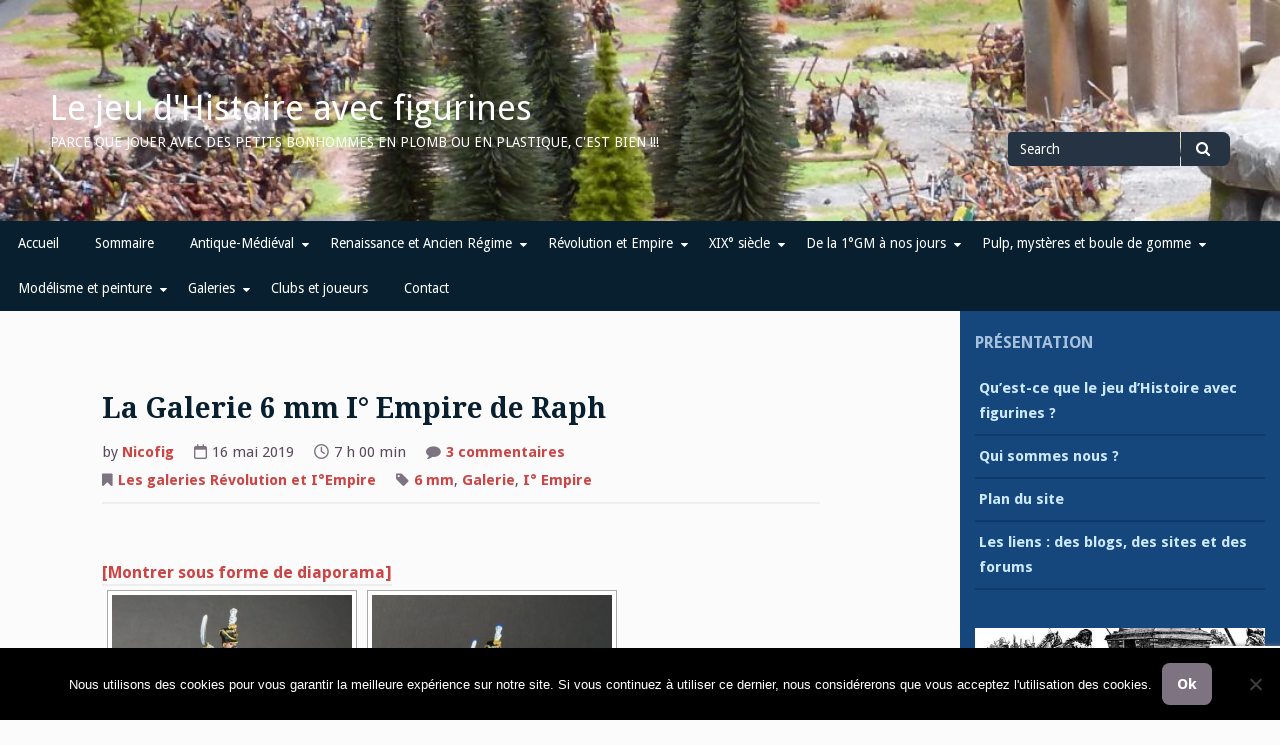

--- FILE ---
content_type: text/html; charset=UTF-8
request_url: https://www.jeudhistoire.com/la-galerie-6mm-empire-de-raph/nggallery/thumbnails
body_size: 25295
content:
<!DOCTYPE html>
<html lang="fr-FR">
<head><style>img.lazy{min-height:1px}</style><link href="https://www.jeudhistoire.com/wp-content/plugins/w3-total-cache/pub/js/lazyload.min.js" as="script">
<meta charset="UTF-8">
<meta name="viewport" content="width=device-width, initial-scale=1">
<link rel="profile" href="http://gmpg.org/xfn/11">
<link rel="pingback" href="https://www.jeudhistoire.com/xmlrpc.php">

<title>La Galerie 6 mm I° Empire de Raph &#8211; Le jeu d&#039;Histoire avec figurines</title>
<meta name='robots' content='max-image-preview:large' />
<link rel='dns-prefetch' href='//fonts.googleapis.com' />
<link rel="alternate" type="application/rss+xml" title="Le jeu d&#039;Histoire avec figurines &raquo; Flux" href="https://www.jeudhistoire.com/feed/" />
<link rel="alternate" type="application/rss+xml" title="Le jeu d&#039;Histoire avec figurines &raquo; Flux des commentaires" href="https://www.jeudhistoire.com/comments/feed/" />
<link rel="alternate" type="application/rss+xml" title="Le jeu d&#039;Histoire avec figurines &raquo; La Galerie 6 mm I° Empire de Raph Flux des commentaires" href="https://www.jeudhistoire.com/la-galerie-6mm-empire-de-raph/feed/" />
<link rel="alternate" title="oEmbed (JSON)" type="application/json+oembed" href="https://www.jeudhistoire.com/wp-json/oembed/1.0/embed?url=https%3A%2F%2Fwww.jeudhistoire.com%2Fla-galerie-6mm-empire-de-raph%2F" />
<link rel="alternate" title="oEmbed (XML)" type="text/xml+oembed" href="https://www.jeudhistoire.com/wp-json/oembed/1.0/embed?url=https%3A%2F%2Fwww.jeudhistoire.com%2Fla-galerie-6mm-empire-de-raph%2F&#038;format=xml" />
<style id='wp-img-auto-sizes-contain-inline-css' type='text/css'>
img:is([sizes=auto i],[sizes^="auto," i]){contain-intrinsic-size:3000px 1500px}
/*# sourceURL=wp-img-auto-sizes-contain-inline-css */
</style>
<style id='wp-emoji-styles-inline-css' type='text/css'>

	img.wp-smiley, img.emoji {
		display: inline !important;
		border: none !important;
		box-shadow: none !important;
		height: 1em !important;
		width: 1em !important;
		margin: 0 0.07em !important;
		vertical-align: -0.1em !important;
		background: none !important;
		padding: 0 !important;
	}
/*# sourceURL=wp-emoji-styles-inline-css */
</style>
<style id='wp-block-library-inline-css' type='text/css'>
:root{--wp-block-synced-color:#7a00df;--wp-block-synced-color--rgb:122,0,223;--wp-bound-block-color:var(--wp-block-synced-color);--wp-editor-canvas-background:#ddd;--wp-admin-theme-color:#007cba;--wp-admin-theme-color--rgb:0,124,186;--wp-admin-theme-color-darker-10:#006ba1;--wp-admin-theme-color-darker-10--rgb:0,107,160.5;--wp-admin-theme-color-darker-20:#005a87;--wp-admin-theme-color-darker-20--rgb:0,90,135;--wp-admin-border-width-focus:2px}@media (min-resolution:192dpi){:root{--wp-admin-border-width-focus:1.5px}}.wp-element-button{cursor:pointer}:root .has-very-light-gray-background-color{background-color:#eee}:root .has-very-dark-gray-background-color{background-color:#313131}:root .has-very-light-gray-color{color:#eee}:root .has-very-dark-gray-color{color:#313131}:root .has-vivid-green-cyan-to-vivid-cyan-blue-gradient-background{background:linear-gradient(135deg,#00d084,#0693e3)}:root .has-purple-crush-gradient-background{background:linear-gradient(135deg,#34e2e4,#4721fb 50%,#ab1dfe)}:root .has-hazy-dawn-gradient-background{background:linear-gradient(135deg,#faaca8,#dad0ec)}:root .has-subdued-olive-gradient-background{background:linear-gradient(135deg,#fafae1,#67a671)}:root .has-atomic-cream-gradient-background{background:linear-gradient(135deg,#fdd79a,#004a59)}:root .has-nightshade-gradient-background{background:linear-gradient(135deg,#330968,#31cdcf)}:root .has-midnight-gradient-background{background:linear-gradient(135deg,#020381,#2874fc)}:root{--wp--preset--font-size--normal:16px;--wp--preset--font-size--huge:42px}.has-regular-font-size{font-size:1em}.has-larger-font-size{font-size:2.625em}.has-normal-font-size{font-size:var(--wp--preset--font-size--normal)}.has-huge-font-size{font-size:var(--wp--preset--font-size--huge)}.has-text-align-center{text-align:center}.has-text-align-left{text-align:left}.has-text-align-right{text-align:right}.has-fit-text{white-space:nowrap!important}#end-resizable-editor-section{display:none}.aligncenter{clear:both}.items-justified-left{justify-content:flex-start}.items-justified-center{justify-content:center}.items-justified-right{justify-content:flex-end}.items-justified-space-between{justify-content:space-between}.screen-reader-text{border:0;clip-path:inset(50%);height:1px;margin:-1px;overflow:hidden;padding:0;position:absolute;width:1px;word-wrap:normal!important}.screen-reader-text:focus{background-color:#ddd;clip-path:none;color:#444;display:block;font-size:1em;height:auto;left:5px;line-height:normal;padding:15px 23px 14px;text-decoration:none;top:5px;width:auto;z-index:100000}html :where(.has-border-color){border-style:solid}html :where([style*=border-top-color]){border-top-style:solid}html :where([style*=border-right-color]){border-right-style:solid}html :where([style*=border-bottom-color]){border-bottom-style:solid}html :where([style*=border-left-color]){border-left-style:solid}html :where([style*=border-width]){border-style:solid}html :where([style*=border-top-width]){border-top-style:solid}html :where([style*=border-right-width]){border-right-style:solid}html :where([style*=border-bottom-width]){border-bottom-style:solid}html :where([style*=border-left-width]){border-left-style:solid}html :where(img[class*=wp-image-]){height:auto;max-width:100%}:where(figure){margin:0 0 1em}html :where(.is-position-sticky){--wp-admin--admin-bar--position-offset:var(--wp-admin--admin-bar--height,0px)}@media screen and (max-width:600px){html :where(.is-position-sticky){--wp-admin--admin-bar--position-offset:0px}}

/*# sourceURL=wp-block-library-inline-css */
</style><style id='global-styles-inline-css' type='text/css'>
:root{--wp--preset--aspect-ratio--square: 1;--wp--preset--aspect-ratio--4-3: 4/3;--wp--preset--aspect-ratio--3-4: 3/4;--wp--preset--aspect-ratio--3-2: 3/2;--wp--preset--aspect-ratio--2-3: 2/3;--wp--preset--aspect-ratio--16-9: 16/9;--wp--preset--aspect-ratio--9-16: 9/16;--wp--preset--color--black: #000000;--wp--preset--color--cyan-bluish-gray: #abb8c3;--wp--preset--color--white: #ffffff;--wp--preset--color--pale-pink: #f78da7;--wp--preset--color--vivid-red: #cf2e2e;--wp--preset--color--luminous-vivid-orange: #ff6900;--wp--preset--color--luminous-vivid-amber: #fcb900;--wp--preset--color--light-green-cyan: #7bdcb5;--wp--preset--color--vivid-green-cyan: #00d084;--wp--preset--color--pale-cyan-blue: #8ed1fc;--wp--preset--color--vivid-cyan-blue: #0693e3;--wp--preset--color--vivid-purple: #9b51e0;--wp--preset--gradient--vivid-cyan-blue-to-vivid-purple: linear-gradient(135deg,rgb(6,147,227) 0%,rgb(155,81,224) 100%);--wp--preset--gradient--light-green-cyan-to-vivid-green-cyan: linear-gradient(135deg,rgb(122,220,180) 0%,rgb(0,208,130) 100%);--wp--preset--gradient--luminous-vivid-amber-to-luminous-vivid-orange: linear-gradient(135deg,rgb(252,185,0) 0%,rgb(255,105,0) 100%);--wp--preset--gradient--luminous-vivid-orange-to-vivid-red: linear-gradient(135deg,rgb(255,105,0) 0%,rgb(207,46,46) 100%);--wp--preset--gradient--very-light-gray-to-cyan-bluish-gray: linear-gradient(135deg,rgb(238,238,238) 0%,rgb(169,184,195) 100%);--wp--preset--gradient--cool-to-warm-spectrum: linear-gradient(135deg,rgb(74,234,220) 0%,rgb(151,120,209) 20%,rgb(207,42,186) 40%,rgb(238,44,130) 60%,rgb(251,105,98) 80%,rgb(254,248,76) 100%);--wp--preset--gradient--blush-light-purple: linear-gradient(135deg,rgb(255,206,236) 0%,rgb(152,150,240) 100%);--wp--preset--gradient--blush-bordeaux: linear-gradient(135deg,rgb(254,205,165) 0%,rgb(254,45,45) 50%,rgb(107,0,62) 100%);--wp--preset--gradient--luminous-dusk: linear-gradient(135deg,rgb(255,203,112) 0%,rgb(199,81,192) 50%,rgb(65,88,208) 100%);--wp--preset--gradient--pale-ocean: linear-gradient(135deg,rgb(255,245,203) 0%,rgb(182,227,212) 50%,rgb(51,167,181) 100%);--wp--preset--gradient--electric-grass: linear-gradient(135deg,rgb(202,248,128) 0%,rgb(113,206,126) 100%);--wp--preset--gradient--midnight: linear-gradient(135deg,rgb(2,3,129) 0%,rgb(40,116,252) 100%);--wp--preset--font-size--small: 13px;--wp--preset--font-size--medium: 20px;--wp--preset--font-size--large: 36px;--wp--preset--font-size--x-large: 42px;--wp--preset--spacing--20: 0.44rem;--wp--preset--spacing--30: 0.67rem;--wp--preset--spacing--40: 1rem;--wp--preset--spacing--50: 1.5rem;--wp--preset--spacing--60: 2.25rem;--wp--preset--spacing--70: 3.38rem;--wp--preset--spacing--80: 5.06rem;--wp--preset--shadow--natural: 6px 6px 9px rgba(0, 0, 0, 0.2);--wp--preset--shadow--deep: 12px 12px 50px rgba(0, 0, 0, 0.4);--wp--preset--shadow--sharp: 6px 6px 0px rgba(0, 0, 0, 0.2);--wp--preset--shadow--outlined: 6px 6px 0px -3px rgb(255, 255, 255), 6px 6px rgb(0, 0, 0);--wp--preset--shadow--crisp: 6px 6px 0px rgb(0, 0, 0);}:where(.is-layout-flex){gap: 0.5em;}:where(.is-layout-grid){gap: 0.5em;}body .is-layout-flex{display: flex;}.is-layout-flex{flex-wrap: wrap;align-items: center;}.is-layout-flex > :is(*, div){margin: 0;}body .is-layout-grid{display: grid;}.is-layout-grid > :is(*, div){margin: 0;}:where(.wp-block-columns.is-layout-flex){gap: 2em;}:where(.wp-block-columns.is-layout-grid){gap: 2em;}:where(.wp-block-post-template.is-layout-flex){gap: 1.25em;}:where(.wp-block-post-template.is-layout-grid){gap: 1.25em;}.has-black-color{color: var(--wp--preset--color--black) !important;}.has-cyan-bluish-gray-color{color: var(--wp--preset--color--cyan-bluish-gray) !important;}.has-white-color{color: var(--wp--preset--color--white) !important;}.has-pale-pink-color{color: var(--wp--preset--color--pale-pink) !important;}.has-vivid-red-color{color: var(--wp--preset--color--vivid-red) !important;}.has-luminous-vivid-orange-color{color: var(--wp--preset--color--luminous-vivid-orange) !important;}.has-luminous-vivid-amber-color{color: var(--wp--preset--color--luminous-vivid-amber) !important;}.has-light-green-cyan-color{color: var(--wp--preset--color--light-green-cyan) !important;}.has-vivid-green-cyan-color{color: var(--wp--preset--color--vivid-green-cyan) !important;}.has-pale-cyan-blue-color{color: var(--wp--preset--color--pale-cyan-blue) !important;}.has-vivid-cyan-blue-color{color: var(--wp--preset--color--vivid-cyan-blue) !important;}.has-vivid-purple-color{color: var(--wp--preset--color--vivid-purple) !important;}.has-black-background-color{background-color: var(--wp--preset--color--black) !important;}.has-cyan-bluish-gray-background-color{background-color: var(--wp--preset--color--cyan-bluish-gray) !important;}.has-white-background-color{background-color: var(--wp--preset--color--white) !important;}.has-pale-pink-background-color{background-color: var(--wp--preset--color--pale-pink) !important;}.has-vivid-red-background-color{background-color: var(--wp--preset--color--vivid-red) !important;}.has-luminous-vivid-orange-background-color{background-color: var(--wp--preset--color--luminous-vivid-orange) !important;}.has-luminous-vivid-amber-background-color{background-color: var(--wp--preset--color--luminous-vivid-amber) !important;}.has-light-green-cyan-background-color{background-color: var(--wp--preset--color--light-green-cyan) !important;}.has-vivid-green-cyan-background-color{background-color: var(--wp--preset--color--vivid-green-cyan) !important;}.has-pale-cyan-blue-background-color{background-color: var(--wp--preset--color--pale-cyan-blue) !important;}.has-vivid-cyan-blue-background-color{background-color: var(--wp--preset--color--vivid-cyan-blue) !important;}.has-vivid-purple-background-color{background-color: var(--wp--preset--color--vivid-purple) !important;}.has-black-border-color{border-color: var(--wp--preset--color--black) !important;}.has-cyan-bluish-gray-border-color{border-color: var(--wp--preset--color--cyan-bluish-gray) !important;}.has-white-border-color{border-color: var(--wp--preset--color--white) !important;}.has-pale-pink-border-color{border-color: var(--wp--preset--color--pale-pink) !important;}.has-vivid-red-border-color{border-color: var(--wp--preset--color--vivid-red) !important;}.has-luminous-vivid-orange-border-color{border-color: var(--wp--preset--color--luminous-vivid-orange) !important;}.has-luminous-vivid-amber-border-color{border-color: var(--wp--preset--color--luminous-vivid-amber) !important;}.has-light-green-cyan-border-color{border-color: var(--wp--preset--color--light-green-cyan) !important;}.has-vivid-green-cyan-border-color{border-color: var(--wp--preset--color--vivid-green-cyan) !important;}.has-pale-cyan-blue-border-color{border-color: var(--wp--preset--color--pale-cyan-blue) !important;}.has-vivid-cyan-blue-border-color{border-color: var(--wp--preset--color--vivid-cyan-blue) !important;}.has-vivid-purple-border-color{border-color: var(--wp--preset--color--vivid-purple) !important;}.has-vivid-cyan-blue-to-vivid-purple-gradient-background{background: var(--wp--preset--gradient--vivid-cyan-blue-to-vivid-purple) !important;}.has-light-green-cyan-to-vivid-green-cyan-gradient-background{background: var(--wp--preset--gradient--light-green-cyan-to-vivid-green-cyan) !important;}.has-luminous-vivid-amber-to-luminous-vivid-orange-gradient-background{background: var(--wp--preset--gradient--luminous-vivid-amber-to-luminous-vivid-orange) !important;}.has-luminous-vivid-orange-to-vivid-red-gradient-background{background: var(--wp--preset--gradient--luminous-vivid-orange-to-vivid-red) !important;}.has-very-light-gray-to-cyan-bluish-gray-gradient-background{background: var(--wp--preset--gradient--very-light-gray-to-cyan-bluish-gray) !important;}.has-cool-to-warm-spectrum-gradient-background{background: var(--wp--preset--gradient--cool-to-warm-spectrum) !important;}.has-blush-light-purple-gradient-background{background: var(--wp--preset--gradient--blush-light-purple) !important;}.has-blush-bordeaux-gradient-background{background: var(--wp--preset--gradient--blush-bordeaux) !important;}.has-luminous-dusk-gradient-background{background: var(--wp--preset--gradient--luminous-dusk) !important;}.has-pale-ocean-gradient-background{background: var(--wp--preset--gradient--pale-ocean) !important;}.has-electric-grass-gradient-background{background: var(--wp--preset--gradient--electric-grass) !important;}.has-midnight-gradient-background{background: var(--wp--preset--gradient--midnight) !important;}.has-small-font-size{font-size: var(--wp--preset--font-size--small) !important;}.has-medium-font-size{font-size: var(--wp--preset--font-size--medium) !important;}.has-large-font-size{font-size: var(--wp--preset--font-size--large) !important;}.has-x-large-font-size{font-size: var(--wp--preset--font-size--x-large) !important;}
/*# sourceURL=global-styles-inline-css */
</style>

<style id='classic-theme-styles-inline-css' type='text/css'>
/*! This file is auto-generated */
.wp-block-button__link{color:#fff;background-color:#32373c;border-radius:9999px;box-shadow:none;text-decoration:none;padding:calc(.667em + 2px) calc(1.333em + 2px);font-size:1.125em}.wp-block-file__button{background:#32373c;color:#fff;text-decoration:none}
/*# sourceURL=/wp-includes/css/classic-themes.min.css */
</style>
<link rel='stylesheet' id='contact-form-7-css' href='https://www.jeudhistoire.com/wp-content/plugins/contact-form-7/includes/css/styles.css?ver=6.1.4' type='text/css' media='all' />
<link rel='stylesheet' id='cookie-notice-front-css' href='https://www.jeudhistoire.com/wp-content/plugins/cookie-notice/css/front.min.css?ver=2.5.11' type='text/css' media='all' />
<link rel='stylesheet' id='SFSIPLUSmainCss-css' href='https://www.jeudhistoire.com/wp-content/plugins/ultimate-social-media-plus/css/sfsi-style.css?ver=3.7.1' type='text/css' media='all' />
<link rel='stylesheet' id='ngg_trigger_buttons-css' href='https://www.jeudhistoire.com/wp-content/plugins/nextgen-gallery/static/GalleryDisplay/trigger_buttons.css?ver=4.0.4' type='text/css' media='all' />
<link rel='stylesheet' id='fancybox-0-css' href='https://www.jeudhistoire.com/wp-content/plugins/nextgen-gallery/static/Lightbox/fancybox/jquery.fancybox-1.3.4.css?ver=4.0.4' type='text/css' media='all' />
<link rel='stylesheet' id='fontawesome_v4_shim_style-css' href='https://www.jeudhistoire.com/wp-content/plugins/nextgen-gallery/static/FontAwesome/css/v4-shims.min.css?ver=6.9' type='text/css' media='all' />
<link rel='stylesheet' id='fontawesome-css' href='https://www.jeudhistoire.com/wp-content/plugins/nextgen-gallery/static/FontAwesome/css/all.min.css?ver=6.9' type='text/css' media='all' />
<link rel='stylesheet' id='nextgen_pagination_style-css' href='https://www.jeudhistoire.com/wp-content/plugins/nextgen-gallery/static/GalleryDisplay/pagination_style.css?ver=4.0.4' type='text/css' media='all' />
<link rel='stylesheet' id='nextgen_basic_thumbnails_style-css' href='https://www.jeudhistoire.com/wp-content/plugins/nextgen-gallery/static/Thumbnails/nextgen_basic_thumbnails.css?ver=4.0.4' type='text/css' media='all' />
<link rel='stylesheet' id='gillian-style-css' href='https://www.jeudhistoire.com/wp-content/themes/gillian/style.css?ver=6.9' type='text/css' media='all' />
<link rel='stylesheet' id='gillian-gf-droidsans-css' href='//fonts.googleapis.com/css?family=Droid+Sans%3A400%2C700%2C300%2C400italic%2C700italic&#038;ver=6.9' type='text/css' media='all' />
<link rel='stylesheet' id='gillian-gf-droidserif-css' href='//fonts.googleapis.com/css?family=Droid+Serif%3A400%2C400italic%2C700%2C700italic&#038;ver=6.9' type='text/css' media='all' />
<link rel='stylesheet' id='font-awesome-css' href='https://www.jeudhistoire.com/wp-content/themes/gillian/fontawesome/css/font-awesome.min.css?ver=6.9' type='text/css' media='all' />
<link rel='stylesheet' id='slb_core-css' href='https://www.jeudhistoire.com/wp-content/plugins/simple-lightbox/client/css/app.css?ver=2.9.4' type='text/css' media='all' />
<script type="text/javascript" id="cookie-notice-front-js-before">
/* <![CDATA[ */
var cnArgs = {"ajaxUrl":"https:\/\/www.jeudhistoire.com\/wp-admin\/admin-ajax.php","nonce":"4a1752275e","hideEffect":"fade","position":"bottom","onScroll":false,"onScrollOffset":100,"onClick":false,"cookieName":"cookie_notice_accepted","cookieTime":2592000,"cookieTimeRejected":2592000,"globalCookie":false,"redirection":false,"cache":true,"revokeCookies":false,"revokeCookiesOpt":"automatic"};

//# sourceURL=cookie-notice-front-js-before
/* ]]> */
</script>
<script type="text/javascript" src="https://www.jeudhistoire.com/wp-content/plugins/cookie-notice/js/front.min.js?ver=2.5.11" id="cookie-notice-front-js"></script>
<script type="text/javascript" src="https://www.jeudhistoire.com/wp-includes/js/jquery/jquery.min.js?ver=3.7.1" id="jquery-core-js"></script>
<script type="text/javascript" src="https://www.jeudhistoire.com/wp-includes/js/jquery/jquery-migrate.min.js?ver=3.4.1" id="jquery-migrate-js"></script>
<script type="text/javascript" id="photocrati_ajax-js-extra">
/* <![CDATA[ */
var photocrati_ajax = {"url":"https://www.jeudhistoire.com/index.php?photocrati_ajax=1","rest_url":"https://www.jeudhistoire.com/wp-json/","wp_home_url":"https://www.jeudhistoire.com","wp_site_url":"https://www.jeudhistoire.com","wp_root_url":"https://www.jeudhistoire.com","wp_plugins_url":"https://www.jeudhistoire.com/wp-content/plugins","wp_content_url":"https://www.jeudhistoire.com/wp-content","wp_includes_url":"https://www.jeudhistoire.com/wp-includes/","ngg_param_slug":"nggallery","rest_nonce":"ee654a4dcc"};
//# sourceURL=photocrati_ajax-js-extra
/* ]]> */
</script>
<script type="text/javascript" src="https://www.jeudhistoire.com/wp-content/plugins/nextgen-gallery/static/Legacy/ajax.min.js?ver=4.0.4" id="photocrati_ajax-js"></script>
<script type="text/javascript" src="https://www.jeudhistoire.com/wp-content/plugins/nextgen-gallery/static/FontAwesome/js/v4-shims.min.js?ver=5.3.1" id="fontawesome_v4_shim-js"></script>
<script type="text/javascript" defer crossorigin="anonymous" data-auto-replace-svg="false" data-keep-original-source="false" data-search-pseudo-elements src="https://www.jeudhistoire.com/wp-content/plugins/nextgen-gallery/static/FontAwesome/js/all.min.js?ver=5.3.1" id="fontawesome-js"></script>
<script type="text/javascript" src="https://www.jeudhistoire.com/wp-content/plugins/nextgen-gallery/static/Thumbnails/nextgen_basic_thumbnails.js?ver=4.0.4" id="nextgen_basic_thumbnails_script-js"></script>
<link rel="https://api.w.org/" href="https://www.jeudhistoire.com/wp-json/" /><link rel="alternate" title="JSON" type="application/json" href="https://www.jeudhistoire.com/wp-json/wp/v2/posts/3583" /><link rel="EditURI" type="application/rsd+xml" title="RSD" href="https://www.jeudhistoire.com/xmlrpc.php?rsd" />
<meta name="generator" content="WordPress 6.9" />
<link rel="canonical" href="https://www.jeudhistoire.com/la-galerie-6mm-empire-de-raph/" />
<link rel='shortlink' href='https://www.jeudhistoire.com/?p=3583' />
	<script>
		window.addEventListener("sfsi_plus_functions_loaded", function() {
			var body = document.getElementsByTagName('body')[0];
			// console.log(body);
			body.classList.add("sfsi_plus_3.53");
		})
		// window.addEventListener('sfsi_plus_functions_loaded',function(e) {
		// 	jQuery("body").addClass("sfsi_plus_3.53")
		// });
		jQuery(document).ready(function(e) {
			jQuery("body").addClass("sfsi_plus_3.53")
		});

		function sfsi_plus_processfurther(ref) {
			var feed_id = '[base64]';
			var feedtype = 8;
			var email = jQuery(ref).find('input[name="email"]').val();
			var filter = /^(([^<>()[\]\\.,;:\s@\"]+(\.[^<>()[\]\\.,;:\s@\"]+)*)|(\".+\"))@((\[[0-9]{1,3}\.[0-9]{1,3}\.[0-9]{1,3}\.[0-9]{1,3}\])|(([a-zA-Z\-0-9]+\.)+[a-zA-Z]{2,}))$/;
			if ((email != "Enter your email") && (filter.test(email))) {
				if (feedtype == "8") {
					var url = "https://api.follow.it/subscription-form/" + feed_id + "/" + feedtype;
					window.open(url, "popupwindow", "scrollbars=yes,width=1080,height=760");
					return true;
				}
			} else {
				alert("Please enter email address");
				jQuery(ref).find('input[name="email"]').focus();
				return false;
			}
		}
	</script>
	<style>
		.sfsi_plus_subscribe_Popinner {
			width: 100% !important;
			height: auto !important;
			border: 1px solid #b5b5b5 !important;
			padding: 18px 0px !important;
			background-color: #ffffff !important;
		}

		.sfsi_plus_subscribe_Popinner form {
			margin: 0 20px !important;
		}

		.sfsi_plus_subscribe_Popinner h5 {
			font-family: Helvetica,Arial,sans-serif !important;

			font-weight: bold !important;
			color: #000000 !important;
			font-size: 16px !important;
			text-align: center !important;
			margin: 0 0 10px !important;
			padding: 0 !important;
		}

		.sfsi_plus_subscription_form_field {
			margin: 5px 0 !important;
			width: 100% !important;
			display: inline-flex;
			display: -webkit-inline-flex;
		}

		.sfsi_plus_subscription_form_field input {
			width: 100% !important;
			padding: 10px 0px !important;
		}

		.sfsi_plus_subscribe_Popinner input[type=email] {
			font-family: Helvetica,Arial,sans-serif !important;

			font-style: normal !important;
			color: #000000 !important;
			font-size: 14px !important;
			text-align: center !important;
		}

		.sfsi_plus_subscribe_Popinner input[type=email]::-webkit-input-placeholder {
			font-family: Helvetica,Arial,sans-serif !important;

			font-style: normal !important;
			color: #000000 !important;
			font-size: 14px !important;
			text-align: center !important;
		}

		.sfsi_plus_subscribe_Popinner input[type=email]:-moz-placeholder {
			/* Firefox 18- */
			font-family: Helvetica,Arial,sans-serif !important;

			font-style: normal !important;
			color: #000000 !important;
			font-size: 14px !important;
			text-align: center !important;
		}

		.sfsi_plus_subscribe_Popinner input[type=email]::-moz-placeholder {
			/* Firefox 19+ */
			font-family: Helvetica,Arial,sans-serif !important;

			font-style: normal !important;
			color: #000000 !important;
			font-size: 14px !important;
			text-align: center !important;
		}

		.sfsi_plus_subscribe_Popinner input[type=email]:-ms-input-placeholder {
			font-family: Helvetica,Arial,sans-serif !important;

			font-style: normal !important;
			color: #000000 !important;
			font-size: 14px !important;
			text-align: center !important;
		}

		.sfsi_plus_subscribe_Popinner input[type=submit] {
			font-family: Helvetica,Arial,sans-serif !important;

			font-weight: bold !important;
			color: #000000 !important;
			font-size: 16px !important;
			text-align: center !important;
			background-color: #dedede !important;
		}
	</style>
	<meta name="follow.[base64]" content="7wurgnYJQQGLyQNvMgWy"/>	<style type="text/css">
		
			</style>
	<style type="text/css">.recentcomments a{display:inline !important;padding:0 !important;margin:0 !important;}</style><link rel="icon" href="https://www.jeudhistoire.com/wp-content/uploads/2018/05/cropped-avatar-site-32x32.jpg" sizes="32x32" />
<link rel="icon" href="https://www.jeudhistoire.com/wp-content/uploads/2018/05/cropped-avatar-site-192x192.jpg" sizes="192x192" />
<link rel="apple-touch-icon" href="https://www.jeudhistoire.com/wp-content/uploads/2018/05/cropped-avatar-site-180x180.jpg" />
<meta name="msapplication-TileImage" content="https://www.jeudhistoire.com/wp-content/uploads/2018/05/cropped-avatar-site-270x270.jpg" />
<link rel='stylesheet' id='metaslider-flex-slider-css' href='https://www.jeudhistoire.com/wp-content/plugins/ml-slider/assets/sliders/flexslider/flexslider.css?ver=3.104.0' type='text/css' media='all' property='stylesheet' />
<link rel='stylesheet' id='metaslider-public-css' href='https://www.jeudhistoire.com/wp-content/plugins/ml-slider/assets/metaslider/public.css?ver=3.104.0' type='text/css' media='all' property='stylesheet' />
<style id='metaslider-public-inline-css' type='text/css'>
@media only screen and (max-width: 767px) { .hide-arrows-smartphone .flex-direction-nav, .hide-navigation-smartphone .flex-control-paging, .hide-navigation-smartphone .flex-control-nav, .hide-navigation-smartphone .filmstrip, .hide-slideshow-smartphone, .metaslider-hidden-content.hide-smartphone{ display: none!important; }}@media only screen and (min-width : 768px) and (max-width: 1023px) { .hide-arrows-tablet .flex-direction-nav, .hide-navigation-tablet .flex-control-paging, .hide-navigation-tablet .flex-control-nav, .hide-navigation-tablet .filmstrip, .hide-slideshow-tablet, .metaslider-hidden-content.hide-tablet{ display: none!important; }}@media only screen and (min-width : 1024px) and (max-width: 1439px) { .hide-arrows-laptop .flex-direction-nav, .hide-navigation-laptop .flex-control-paging, .hide-navigation-laptop .flex-control-nav, .hide-navigation-laptop .filmstrip, .hide-slideshow-laptop, .metaslider-hidden-content.hide-laptop{ display: none!important; }}@media only screen and (min-width : 1440px) { .hide-arrows-desktop .flex-direction-nav, .hide-navigation-desktop .flex-control-paging, .hide-navigation-desktop .flex-control-nav, .hide-navigation-desktop .filmstrip, .hide-slideshow-desktop, .metaslider-hidden-content.hide-desktop{ display: none!important; }}
/*# sourceURL=metaslider-public-inline-css */
</style>
</head>

<body class="wp-singular post-template-default single single-post postid-3583 single-format-standard wp-theme-gillian cookies-not-set sfsi_plus_actvite_theme_default metaslider-plugin group-blog">
<div id="page" class="site">
	<a class="skip-link screen-reader-text" href="#content">Skip to content</a>
	
	<header id="masthead" class="site-header lazy" role="banner" class="header-bar header-background-image lazy" style="" data-bg="https://www.jeudhistoire.com/wp-content/uploads/2019/01/cropped-P1230154.jpg">
		
			
		<div class="header-bar">
			<div class="site-branding">
									<p class="site-title"><a href="https://www.jeudhistoire.com/" rel="home">Le jeu d&#039;Histoire avec figurines</a></p>
									<p class="site-description">Parce que jouer avec des petits bonhommes en plomb ou en plastique, c&#039;est bien !!!</p>
							</div><!-- .site-branding -->
			
			<div class="header-search">
				
<form role="search" method="get" class="search-form" action="https://www.jeudhistoire.com/">
	<label for="search-form-697563981fba0">
		<span class="screen-reader-text">Search for</span>
	</label>
	<input type="search" id="search-form-697563981fba0" class="search-field" placeholder="Search" value="" name="s" />
	<button type="submit" class="search-submit"><span class="fa fa-search" aria-hidden="true"></span><span class="screen-reader-text">Search</span></button>
</form>			</div> <!-- .header-search -->
		</div> <!-- .header-bar -->

		<nav id="site-navigation" class="main-navigation bottom-navigation" role="navigation" aria-label="Primary Navigation">
		<div class="bottom-menu">
			<button class="menu-toggle" aria-controls="bottom-menu" aria-expanded="false">Menu</button>
			<div class="menu-menu-principal-container"><ul id="bottom-menu" class="menu"><li id="menu-item-39" class="menu-item menu-item-type-custom menu-item-object-custom menu-item-home menu-item-39"><a href="https://www.jeudhistoire.com/">Accueil</a></li>
<li id="menu-item-4207" class="menu-item menu-item-type-custom menu-item-object-custom menu-item-4207"><a href="https://www.jeudhistoire.com/plan-du-site/">Sommaire</a></li>
<li id="menu-item-54" class="menu-item menu-item-type-post_type menu-item-object-page menu-item-has-children menu-item-54"><a href="https://www.jeudhistoire.com/page-d-exemple/">Antique-Médiéval</a>
<ul class="sub-menu">
	<li id="menu-item-35" class="menu-item menu-item-type-taxonomy menu-item-object-category menu-item-35"><a href="https://www.jeudhistoire.com/category/antique-medieval/regles-antique-medievale/">Les règles de jeu</a></li>
	<li id="menu-item-34" class="menu-item menu-item-type-taxonomy menu-item-object-category menu-item-34"><a href="https://www.jeudhistoire.com/category/antique-medieval/figurines-antique-medievale/">Les figurines</a></li>
	<li id="menu-item-36" class="menu-item menu-item-type-taxonomy menu-item-object-category menu-item-36"><a href="https://www.jeudhistoire.com/category/antique-medieval/scenarios-antique-medievale/">Les scénarios et rapports de bataille</a></li>
	<li id="menu-item-33" class="menu-item menu-item-type-taxonomy menu-item-object-category menu-item-33"><a href="https://www.jeudhistoire.com/category/antique-medieval/histoire-organisation-odb-costumes-armement-antique-medieval/">Histoire, organisation, ordre de bataille, costumes, armement</a></li>
	<li id="menu-item-32" class="menu-item menu-item-type-taxonomy menu-item-object-category menu-item-has-children menu-item-32"><a href="https://www.jeudhistoire.com/category/antique-medieval/documentation-liens-antique-medieval/">Documentation et liens internet</a>
	<ul class="sub-menu">
		<li id="menu-item-361" class="menu-item menu-item-type-post_type menu-item-object-page menu-item-361"><a href="https://www.jeudhistoire.com/page-d-exemple/les-documentations-pour-la-periode-antique-medievale/">Les documentations pour la période Antique-Médiéval</a></li>
		<li id="menu-item-143" class="menu-item menu-item-type-post_type menu-item-object-page menu-item-143"><a href="https://www.jeudhistoire.com/page-d-exemple/les-liens-de-la-periode-antique-medievale/">Les liens de la période Antique-Médiéval</a></li>
	</ul>
</li>
</ul>
</li>
<li id="menu-item-73" class="menu-item menu-item-type-post_type menu-item-object-page menu-item-has-children menu-item-73"><a href="https://www.jeudhistoire.com/renaissance-et-ancien-regime/">Renaissance et Ancien Régime</a>
<ul class="sub-menu">
	<li id="menu-item-41" class="menu-item menu-item-type-taxonomy menu-item-object-category menu-item-41"><a href="https://www.jeudhistoire.com/category/renaissance-ancien-regime/regles-renaissance-ancien-regime/">Les règles de jeu</a></li>
	<li id="menu-item-45" class="menu-item menu-item-type-taxonomy menu-item-object-category menu-item-45"><a href="https://www.jeudhistoire.com/category/renaissance-ancien-regime/figurines-renaissance-ancien-regime/">Les figurines</a></li>
	<li id="menu-item-46" class="menu-item menu-item-type-taxonomy menu-item-object-category menu-item-46"><a href="https://www.jeudhistoire.com/category/renaissance-ancien-regime/scenarios-renaissance-ancien-regime/">Les scénarios et rapports de bataille</a></li>
	<li id="menu-item-44" class="menu-item menu-item-type-taxonomy menu-item-object-category menu-item-44"><a href="https://www.jeudhistoire.com/category/renaissance-ancien-regime/histoire-organisation-odb-uniformes-armement-renaissance-ancien-regime/">Histoire, organisation, ordre de bataille, uniformes, armement</a></li>
	<li id="menu-item-43" class="menu-item menu-item-type-taxonomy menu-item-object-category menu-item-has-children menu-item-43"><a href="https://www.jeudhistoire.com/category/renaissance-ancien-regime/documentation-liens-renaissance-ancien-regime/">Documentation et liens internet</a>
	<ul class="sub-menu">
		<li id="menu-item-3076" class="menu-item menu-item-type-post_type menu-item-object-page menu-item-3076"><a href="https://www.jeudhistoire.com/renaissance-et-ancien-regime/les-documentations-de-la-periode-renaissance-et-ancien-regime/">Les documentations de la période Renaissance et Ancien Régime</a></li>
		<li id="menu-item-3075" class="menu-item menu-item-type-post_type menu-item-object-page menu-item-3075"><a href="https://www.jeudhistoire.com/renaissance-et-ancien-regime/les-liens-de-la-periode-renaissance-et-ancien-regime/">Les liens de la période Renaissance et Ancien Régime</a></li>
	</ul>
</li>
</ul>
</li>
<li id="menu-item-72" class="menu-item menu-item-type-post_type menu-item-object-page menu-item-has-children menu-item-72"><a href="https://www.jeudhistoire.com/revolution-et-empire/">Révolution et Empire</a>
<ul class="sub-menu">
	<li id="menu-item-51" class="menu-item menu-item-type-taxonomy menu-item-object-category menu-item-51"><a href="https://www.jeudhistoire.com/category/revolution-empire/regles-revolution-empire/">Les règles de jeu</a></li>
	<li id="menu-item-50" class="menu-item menu-item-type-taxonomy menu-item-object-category menu-item-50"><a href="https://www.jeudhistoire.com/category/revolution-empire/figurines-revolution-empire/">Les figurines</a></li>
	<li id="menu-item-52" class="menu-item menu-item-type-taxonomy menu-item-object-category menu-item-52"><a href="https://www.jeudhistoire.com/category/revolution-empire/scenarios-revolution-empire/">Les scénarios et rapports de bataille</a></li>
	<li id="menu-item-49" class="menu-item menu-item-type-taxonomy menu-item-object-category menu-item-49"><a href="https://www.jeudhistoire.com/category/revolution-empire/histoire-organisation-odb-uniformes-armement-revolution-empire/">Histoire, organisation, ordre de bataille, uniformes, armement</a></li>
	<li id="menu-item-48" class="menu-item menu-item-type-taxonomy menu-item-object-category menu-item-has-children menu-item-48"><a href="https://www.jeudhistoire.com/category/revolution-empire/documentation-liens-revolution-empire/">Documentation et liens internet</a>
	<ul class="sub-menu">
		<li id="menu-item-365" class="menu-item menu-item-type-post_type menu-item-object-page menu-item-365"><a href="https://www.jeudhistoire.com/revolution-et-empire/les-documentations-de-la-periode-revolution-et-iempire/">Les documentations de la période Révolution et I°Empire</a></li>
		<li id="menu-item-185" class="menu-item menu-item-type-post_type menu-item-object-page menu-item-185"><a href="https://www.jeudhistoire.com/revolution-et-empire/les-liens-de-la-periode-revolution-et-i-empire/">Les liens de la période Révolution et I° Empire</a></li>
	</ul>
</li>
</ul>
</li>
<li id="menu-item-71" class="menu-item menu-item-type-post_type menu-item-object-page menu-item-has-children menu-item-71"><a href="https://www.jeudhistoire.com/xix-siecle/">XIX° siècle</a>
<ul class="sub-menu">
	<li id="menu-item-84" class="menu-item menu-item-type-taxonomy menu-item-object-category menu-item-84"><a href="https://www.jeudhistoire.com/category/xix-siecle/regles-xix/">Les règles de jeu</a></li>
	<li id="menu-item-83" class="menu-item menu-item-type-taxonomy menu-item-object-category menu-item-83"><a href="https://www.jeudhistoire.com/category/xix-siecle/figurines-xix/">Les figurines</a></li>
	<li id="menu-item-85" class="menu-item menu-item-type-taxonomy menu-item-object-category menu-item-85"><a href="https://www.jeudhistoire.com/category/xix-siecle/scenarios-xix/">Les scénarios et rapports de bataille</a></li>
	<li id="menu-item-82" class="menu-item menu-item-type-taxonomy menu-item-object-category menu-item-82"><a href="https://www.jeudhistoire.com/category/xix-siecle/histoire-organisation-odb-uniformes-armement-xix/">Histoire, organisation, ordre de bataille, uniformes, armement</a></li>
	<li id="menu-item-81" class="menu-item menu-item-type-taxonomy menu-item-object-category menu-item-has-children menu-item-81"><a href="https://www.jeudhistoire.com/category/xix-siecle/documentation-liens-revolution-xix/">Documentation et liens internet</a>
	<ul class="sub-menu">
		<li id="menu-item-366" class="menu-item menu-item-type-post_type menu-item-object-page menu-item-366"><a href="https://www.jeudhistoire.com/xix-siecle/les-documentations-de-la-periode-1815-1914/">Les documentations de la période 1815-1914</a></li>
		<li id="menu-item-186" class="menu-item menu-item-type-post_type menu-item-object-page menu-item-186"><a href="https://www.jeudhistoire.com/xix-siecle/les-liens-de-la-periode-xix-siecle/">Les liens de la période XIX° siècle</a></li>
	</ul>
</li>
</ul>
</li>
<li id="menu-item-70" class="menu-item menu-item-type-post_type menu-item-object-page menu-item-has-children menu-item-70"><a href="https://www.jeudhistoire.com/1gm-a-nos-jours/">De la 1°GM à nos jours</a>
<ul class="sub-menu">
	<li id="menu-item-89" class="menu-item menu-item-type-taxonomy menu-item-object-category menu-item-89"><a href="https://www.jeudhistoire.com/category/1gm-nos-jours/regles-1gm/">Les règles de jeu</a></li>
	<li id="menu-item-88" class="menu-item menu-item-type-taxonomy menu-item-object-category menu-item-88"><a href="https://www.jeudhistoire.com/category/1gm-nos-jours/figurines-1gm/">Les figurines</a></li>
	<li id="menu-item-90" class="menu-item menu-item-type-taxonomy menu-item-object-category menu-item-90"><a href="https://www.jeudhistoire.com/category/1gm-nos-jours/scenarios-1gm/">Les scénarios et rapports de bataille</a></li>
	<li id="menu-item-87" class="menu-item menu-item-type-taxonomy menu-item-object-category menu-item-87"><a href="https://www.jeudhistoire.com/category/1gm-nos-jours/histoire-organisation-odb-uniformes-armement-1gm/">Histoire, organisation, ordre de bataille, uniformes, armement</a></li>
	<li id="menu-item-86" class="menu-item menu-item-type-taxonomy menu-item-object-category menu-item-has-children menu-item-86"><a href="https://www.jeudhistoire.com/category/1gm-nos-jours/documentation-liens-revolution-1gm/">Documentation et liens internet</a>
	<ul class="sub-menu">
		<li id="menu-item-362" class="menu-item menu-item-type-post_type menu-item-object-page menu-item-362"><a href="https://www.jeudhistoire.com/1gm-a-nos-jours/les-documentations-de-la-periode-1914-a-nos-jours/">Les documentations de la période 1914 à nos jours</a></li>
		<li id="menu-item-182" class="menu-item menu-item-type-post_type menu-item-object-page menu-item-182"><a href="https://www.jeudhistoire.com/1gm-a-nos-jours/les-liens-de-la-periode-de-la-1gm-a-nos-jours/">Les liens de la période de la 1°GM à nos jours</a></li>
	</ul>
</li>
</ul>
</li>
<li id="menu-item-69" class="menu-item menu-item-type-post_type menu-item-object-page current-post-parent menu-item-has-children menu-item-69"><a href="https://www.jeudhistoire.com/pulp-mysteres-et-boule-de-gomme/">Pulp, mystères et boule de gomme</a>
<ul class="sub-menu">
	<li id="menu-item-93" class="menu-item menu-item-type-taxonomy menu-item-object-category menu-item-93"><a href="https://www.jeudhistoire.com/category/pulp-mystere/regles-pulp/">Les règles de jeu</a></li>
	<li id="menu-item-92" class="menu-item menu-item-type-taxonomy menu-item-object-category menu-item-92"><a href="https://www.jeudhistoire.com/category/pulp-mystere/figurines-pulp/">Les figurines</a></li>
	<li id="menu-item-94" class="menu-item menu-item-type-taxonomy menu-item-object-category menu-item-94"><a href="https://www.jeudhistoire.com/category/pulp-mystere/scenarios-pulp/">Les scénarios et rapports de bataille</a></li>
	<li id="menu-item-91" class="menu-item menu-item-type-taxonomy menu-item-object-category menu-item-has-children menu-item-91"><a href="https://www.jeudhistoire.com/category/pulp-mystere/documentation-liens-revolution-pulp/">Documentation et liens internet</a>
	<ul class="sub-menu">
		<li id="menu-item-364" class="menu-item menu-item-type-post_type menu-item-object-page menu-item-364"><a href="https://www.jeudhistoire.com/pulp-mysteres-et-boule-de-gomme/les-documentations-pour-le-pulp-mysteres-et-boules-de-gomme/">Les documentations pour le Pulp, mystères et boules de gomme</a></li>
		<li id="menu-item-184" class="menu-item menu-item-type-post_type menu-item-object-page menu-item-184"><a href="https://www.jeudhistoire.com/pulp-mysteres-et-boule-de-gomme/les-liens-de-la-periode-pulp-mysteres-et-boules-de-gomme/">Les liens de la période Pulp, mystères et boules de gomme</a></li>
	</ul>
</li>
</ul>
</li>
<li id="menu-item-68" class="menu-item menu-item-type-post_type menu-item-object-page menu-item-has-children menu-item-68"><a href="https://www.jeudhistoire.com/modelisme-et-peinture/">Modélisme et peinture</a>
<ul class="sub-menu">
	<li id="menu-item-95" class="menu-item menu-item-type-taxonomy menu-item-object-category menu-item-95"><a href="https://www.jeudhistoire.com/category/modelisme-peinture/modelisme/">Modélisme</a></li>
	<li id="menu-item-96" class="menu-item menu-item-type-taxonomy menu-item-object-category menu-item-96"><a href="https://www.jeudhistoire.com/category/modelisme-peinture/peinture/">Peinture</a></li>
	<li id="menu-item-183" class="menu-item menu-item-type-post_type menu-item-object-page menu-item-183"><a href="https://www.jeudhistoire.com/modelisme-et-peinture/les-liens-concernant-la-peinture-et-le-modelisme/">Les liens concernant la peinture et le modélisme</a></li>
</ul>
</li>
<li id="menu-item-100" class="menu-item menu-item-type-post_type menu-item-object-page menu-item-has-children menu-item-100"><a href="https://www.jeudhistoire.com/galeries/">Galeries</a>
<ul class="sub-menu">
	<li id="menu-item-368" class="menu-item menu-item-type-taxonomy menu-item-object-category menu-item-368"><a href="https://www.jeudhistoire.com/category/antique-medieval/galeries-antique-medievale/">Les galeries Antique-Medieval</a></li>
	<li id="menu-item-371" class="menu-item menu-item-type-taxonomy menu-item-object-category menu-item-371"><a href="https://www.jeudhistoire.com/category/renaissance-ancien-regime/galeries-renaissance-ancien-regime/">Les galeries Renaissance et Ancien Régime</a></li>
	<li id="menu-item-372" class="menu-item menu-item-type-taxonomy menu-item-object-category current-post-ancestor current-menu-parent current-post-parent menu-item-372"><a href="https://www.jeudhistoire.com/category/revolution-empire/galeries-revolution-ier-empire/">Les galeries Révolution et I°Empire</a></li>
	<li id="menu-item-373" class="menu-item menu-item-type-taxonomy menu-item-object-category menu-item-373"><a href="https://www.jeudhistoire.com/category/xix-siecle/galeries-1815-1914/">Les galeries 1815-1914</a></li>
	<li id="menu-item-369" class="menu-item menu-item-type-taxonomy menu-item-object-category menu-item-369"><a href="https://www.jeudhistoire.com/category/1gm-nos-jours/galeries-1914-nos-jours/">Les galeries 1914 à nos jours</a></li>
	<li id="menu-item-370" class="menu-item menu-item-type-taxonomy menu-item-object-category menu-item-370"><a href="https://www.jeudhistoire.com/category/pulp-mystere/galeries-pulp/">Les galeries Pulp, Mystères et Boules de gommes</a></li>
</ul>
</li>
<li id="menu-item-4219" class="menu-item menu-item-type-post_type menu-item-object-page menu-item-4219"><a href="https://www.jeudhistoire.com/les-clubs-de-jeu-dhistoire/">Clubs et joueurs</a></li>
<li id="menu-item-79" class="menu-item menu-item-type-post_type menu-item-object-page menu-item-79"><a href="https://www.jeudhistoire.com/contact/">Contact</a></li>
</ul></div>		</div>
		</nav><!-- #site-navigation -->
	</header><!-- #masthead -->

	<div id="content" class="site-content">

	<div id="primary" class="content-area">
		<main id="main" class="site-main" role="main">

		
<article id="post-3583" class="post-3583 post type-post status-publish format-standard hentry category-galeries-revolution-ier-empire tag-6-mm tag-galerie tag-i-empire">

	
	<header class="entry-header ">
		<h1 class="entry-title">La Galerie 6 mm I° Empire de Raph</h1>		
		<div class="entry-meta">
			<p>by <a href="https://www.jeudhistoire.com/author/nicofig/" title="Articles par Nicofig" rel="author">Nicofig</a></p><p><i class="fa fa-calendar-o" aria-hidden="true"></i>16 mai 2019</p><p><i class="fa fa-clock-o" aria-hidden="true"></i>7 h 00 min</p><p><i class="fa fa-comment" aria-hidden="true"></i><a href="https://www.jeudhistoire.com/la-galerie-6mm-empire-de-raph/#comments">3 commentaires <span class="screen-reader-text"> sur La Galerie 6 mm I° Empire de Raph</span></a></p><p><i class="fa fa-bookmark" aria-hidden="true"></i><a href="https://www.jeudhistoire.com/category/revolution-empire/galeries-revolution-ier-empire/" rel="category tag">Les galeries Révolution et I°Empire</a></p><p><i class="fa fa-tag" aria-hidden="true"></i> <a href="https://www.jeudhistoire.com/tag/6-mm/" rel="tag">6 mm</a>, <a href="https://www.jeudhistoire.com/tag/galerie/" rel="tag">Galerie</a>, <a href="https://www.jeudhistoire.com/tag/i-empire/" rel="tag">I° Empire</a></p>		</div><!-- .entry-meta -->
			</header><!-- .entry-header -->

	<div class="entry-content">
		<!-- index.php -->
<div
	class="ngg-galleryoverview
	 ngg-ajax-pagination-none	"
	id="ngg-gallery-f061291ee7bdc6a520dacefa9168726e-1">

		<div class="slideshowlink">
		<a href='https://www.jeudhistoire.com/la-galerie-6mm-empire-de-raph/nggallery/slideshow'>[Montrer sous forme de diaporama]</a>

	</div>
			<!-- Thumbnails -->
				<div id="ngg-image-0" class="ngg-gallery-thumbnail-box"
											>
						<div class="ngg-gallery-thumbnail">
			<a href="https://www.jeudhistoire.com/wp-content/gallery/gallerie-de-raph/44.jpg" title="" data-src="https://www.jeudhistoire.com/wp-content/gallery/gallerie-de-raph/44.jpg" data-thumbnail="https://www.jeudhistoire.com/wp-content/gallery/gallerie-de-raph/thumbs/thumbs_44.jpg" data-image-id="356" data-title="44" data-description="" data-image-slug="44" class="ngg-fancybox" data-slb-active="1" data-slb-asset="532100802" data-slb-internal="0" data-slb-group="3583">
				<img
					class="lazy" title="44"
					alt="44"
					src="data:image/svg+xml,%3Csvg%20xmlns='http://www.w3.org/2000/svg'%20viewBox='0%200%20240%20160'%3E%3C/svg%3E" data-src="https://www.jeudhistoire.com/wp-content/gallery/gallerie-de-raph/thumbs/thumbs_44.jpg"
					width="240"
					height="160"
					style="max-width:100%;"
				/>
			</a>
		</div>
							</div>
			
		
				<div id="ngg-image-1" class="ngg-gallery-thumbnail-box"
											>
						<div class="ngg-gallery-thumbnail">
			<a href="https://www.jeudhistoire.com/wp-content/gallery/gallerie-de-raph/45.jpg" title="" data-src="https://www.jeudhistoire.com/wp-content/gallery/gallerie-de-raph/45.jpg" data-thumbnail="https://www.jeudhistoire.com/wp-content/gallery/gallerie-de-raph/thumbs/thumbs_45.jpg" data-image-id="357" data-title="45" data-description="" data-image-slug="45" class="ngg-fancybox" data-slb-active="1" data-slb-asset="339355019" data-slb-internal="0" data-slb-group="3583">
				<img
					class="lazy" title="45"
					alt="45"
					src="data:image/svg+xml,%3Csvg%20xmlns='http://www.w3.org/2000/svg'%20viewBox='0%200%20240%20160'%3E%3C/svg%3E" data-src="https://www.jeudhistoire.com/wp-content/gallery/gallerie-de-raph/thumbs/thumbs_45.jpg"
					width="240"
					height="160"
					style="max-width:100%;"
				/>
			</a>
		</div>
							</div>
			
		
				<div id="ngg-image-2" class="ngg-gallery-thumbnail-box"
											>
						<div class="ngg-gallery-thumbnail">
			<a href="https://www.jeudhistoire.com/wp-content/gallery/gallerie-de-raph/46.jpg" title="" data-src="https://www.jeudhistoire.com/wp-content/gallery/gallerie-de-raph/46.jpg" data-thumbnail="https://www.jeudhistoire.com/wp-content/gallery/gallerie-de-raph/thumbs/thumbs_46.jpg" data-image-id="358" data-title="46" data-description="" data-image-slug="46" class="ngg-fancybox" data-slb-active="1" data-slb-asset="485147998" data-slb-internal="0" data-slb-group="3583">
				<img
					class="lazy" title="46"
					alt="46"
					src="data:image/svg+xml,%3Csvg%20xmlns='http://www.w3.org/2000/svg'%20viewBox='0%200%20240%20160'%3E%3C/svg%3E" data-src="https://www.jeudhistoire.com/wp-content/gallery/gallerie-de-raph/thumbs/thumbs_46.jpg"
					width="240"
					height="160"
					style="max-width:100%;"
				/>
			</a>
		</div>
							</div>
			
		
				<div id="ngg-image-3" class="ngg-gallery-thumbnail-box"
											>
						<div class="ngg-gallery-thumbnail">
			<a href="https://www.jeudhistoire.com/wp-content/gallery/gallerie-de-raph/47.jpg" title="" data-src="https://www.jeudhistoire.com/wp-content/gallery/gallerie-de-raph/47.jpg" data-thumbnail="https://www.jeudhistoire.com/wp-content/gallery/gallerie-de-raph/thumbs/thumbs_47.jpg" data-image-id="359" data-title="47" data-description="" data-image-slug="47" class="ngg-fancybox" data-slb-active="1" data-slb-asset="640926497" data-slb-internal="0" data-slb-group="3583">
				<img
					class="lazy" title="47"
					alt="47"
					src="data:image/svg+xml,%3Csvg%20xmlns='http://www.w3.org/2000/svg'%20viewBox='0%200%20240%20160'%3E%3C/svg%3E" data-src="https://www.jeudhistoire.com/wp-content/gallery/gallerie-de-raph/thumbs/thumbs_47.jpg"
					width="240"
					height="160"
					style="max-width:100%;"
				/>
			</a>
		</div>
							</div>
			
		
				<div id="ngg-image-4" class="ngg-gallery-thumbnail-box"
											>
						<div class="ngg-gallery-thumbnail">
			<a href="https://www.jeudhistoire.com/wp-content/gallery/gallerie-de-raph/48.jpg" title="" data-src="https://www.jeudhistoire.com/wp-content/gallery/gallerie-de-raph/48.jpg" data-thumbnail="https://www.jeudhistoire.com/wp-content/gallery/gallerie-de-raph/thumbs/thumbs_48.jpg" data-image-id="360" data-title="48" data-description="" data-image-slug="48" class="ngg-fancybox" data-slb-active="1" data-slb-asset="2008271014" data-slb-internal="0" data-slb-group="3583">
				<img
					class="lazy" title="48"
					alt="48"
					src="data:image/svg+xml,%3Csvg%20xmlns='http://www.w3.org/2000/svg'%20viewBox='0%200%20240%20160'%3E%3C/svg%3E" data-src="https://www.jeudhistoire.com/wp-content/gallery/gallerie-de-raph/thumbs/thumbs_48.jpg"
					width="240"
					height="160"
					style="max-width:100%;"
				/>
			</a>
		</div>
							</div>
			
		
				<div id="ngg-image-5" class="ngg-gallery-thumbnail-box"
											>
						<div class="ngg-gallery-thumbnail">
			<a href="https://www.jeudhistoire.com/wp-content/gallery/gallerie-de-raph/49.jpg" title="" data-src="https://www.jeudhistoire.com/wp-content/gallery/gallerie-de-raph/49.jpg" data-thumbnail="https://www.jeudhistoire.com/wp-content/gallery/gallerie-de-raph/thumbs/thumbs_49.jpg" data-image-id="361" data-title="49" data-description="" data-image-slug="49" class="ngg-fancybox" data-slb-active="1" data-slb-asset="778689980" data-slb-internal="0" data-slb-group="3583">
				<img
					class="lazy" title="49"
					alt="49"
					src="data:image/svg+xml,%3Csvg%20xmlns='http://www.w3.org/2000/svg'%20viewBox='0%200%20240%20160'%3E%3C/svg%3E" data-src="https://www.jeudhistoire.com/wp-content/gallery/gallerie-de-raph/thumbs/thumbs_49.jpg"
					width="240"
					height="160"
					style="max-width:100%;"
				/>
			</a>
		</div>
							</div>
			
		
				<div id="ngg-image-6" class="ngg-gallery-thumbnail-box"
											>
						<div class="ngg-gallery-thumbnail">
			<a href="https://www.jeudhistoire.com/wp-content/gallery/gallerie-de-raph/50.jpg" title="" data-src="https://www.jeudhistoire.com/wp-content/gallery/gallerie-de-raph/50.jpg" data-thumbnail="https://www.jeudhistoire.com/wp-content/gallery/gallerie-de-raph/thumbs/thumbs_50.jpg" data-image-id="362" data-title="50" data-description="" data-image-slug="50" class="ngg-fancybox" data-slb-active="1" data-slb-asset="2121921935" data-slb-internal="0" data-slb-group="3583">
				<img
					class="lazy" title="50"
					alt="50"
					src="data:image/svg+xml,%3Csvg%20xmlns='http://www.w3.org/2000/svg'%20viewBox='0%200%20240%20160'%3E%3C/svg%3E" data-src="https://www.jeudhistoire.com/wp-content/gallery/gallerie-de-raph/thumbs/thumbs_50.jpg"
					width="240"
					height="160"
					style="max-width:100%;"
				/>
			</a>
		</div>
							</div>
			
		
				<div id="ngg-image-7" class="ngg-gallery-thumbnail-box"
											>
						<div class="ngg-gallery-thumbnail">
			<a href="https://www.jeudhistoire.com/wp-content/gallery/gallerie-de-raph/51.jpg" title="" data-src="https://www.jeudhistoire.com/wp-content/gallery/gallerie-de-raph/51.jpg" data-thumbnail="https://www.jeudhistoire.com/wp-content/gallery/gallerie-de-raph/thumbs/thumbs_51.jpg" data-image-id="363" data-title="51" data-description="" data-image-slug="51" class="ngg-fancybox" data-slb-active="1" data-slb-asset="1828105479" data-slb-internal="0" data-slb-group="3583">
				<img
					class="lazy" title="51"
					alt="51"
					src="data:image/svg+xml,%3Csvg%20xmlns='http://www.w3.org/2000/svg'%20viewBox='0%200%20240%20160'%3E%3C/svg%3E" data-src="https://www.jeudhistoire.com/wp-content/gallery/gallerie-de-raph/thumbs/thumbs_51.jpg"
					width="240"
					height="160"
					style="max-width:100%;"
				/>
			</a>
		</div>
							</div>
			
		
				<div id="ngg-image-8" class="ngg-gallery-thumbnail-box"
											>
						<div class="ngg-gallery-thumbnail">
			<a href="https://www.jeudhistoire.com/wp-content/gallery/gallerie-de-raph/52.jpg" title="" data-src="https://www.jeudhistoire.com/wp-content/gallery/gallerie-de-raph/52.jpg" data-thumbnail="https://www.jeudhistoire.com/wp-content/gallery/gallerie-de-raph/thumbs/thumbs_52.jpg" data-image-id="364" data-title="52" data-description="" data-image-slug="52" class="ngg-fancybox" data-slb-active="1" data-slb-asset="996189867" data-slb-internal="0" data-slb-group="3583">
				<img
					class="lazy" title="52"
					alt="52"
					src="data:image/svg+xml,%3Csvg%20xmlns='http://www.w3.org/2000/svg'%20viewBox='0%200%20240%20160'%3E%3C/svg%3E" data-src="https://www.jeudhistoire.com/wp-content/gallery/gallerie-de-raph/thumbs/thumbs_52.jpg"
					width="240"
					height="160"
					style="max-width:100%;"
				/>
			</a>
		</div>
							</div>
			
		
				<div id="ngg-image-9" class="ngg-gallery-thumbnail-box"
											>
						<div class="ngg-gallery-thumbnail">
			<a href="https://www.jeudhistoire.com/wp-content/gallery/gallerie-de-raph/53.jpg" title="" data-src="https://www.jeudhistoire.com/wp-content/gallery/gallerie-de-raph/53.jpg" data-thumbnail="https://www.jeudhistoire.com/wp-content/gallery/gallerie-de-raph/thumbs/thumbs_53.jpg" data-image-id="365" data-title="53" data-description="" data-image-slug="53" class="ngg-fancybox" data-slb-active="1" data-slb-asset="1177805020" data-slb-internal="0" data-slb-group="3583">
				<img
					class="lazy" title="53"
					alt="53"
					src="data:image/svg+xml,%3Csvg%20xmlns='http://www.w3.org/2000/svg'%20viewBox='0%200%20240%20160'%3E%3C/svg%3E" data-src="https://www.jeudhistoire.com/wp-content/gallery/gallerie-de-raph/thumbs/thumbs_53.jpg"
					width="240"
					height="160"
					style="max-width:100%;"
				/>
			</a>
		</div>
							</div>
			
		
				<div id="ngg-image-10" class="ngg-gallery-thumbnail-box"
											>
						<div class="ngg-gallery-thumbnail">
			<a href="https://www.jeudhistoire.com/wp-content/gallery/gallerie-de-raph/54.jpg" title="" data-src="https://www.jeudhistoire.com/wp-content/gallery/gallerie-de-raph/54.jpg" data-thumbnail="https://www.jeudhistoire.com/wp-content/gallery/gallerie-de-raph/thumbs/thumbs_54.jpg" data-image-id="366" data-title="54" data-description="" data-image-slug="54" class="ngg-fancybox" data-slb-active="1" data-slb-asset="2070326780" data-slb-internal="0" data-slb-group="3583">
				<img
					class="lazy" title="54"
					alt="54"
					src="data:image/svg+xml,%3Csvg%20xmlns='http://www.w3.org/2000/svg'%20viewBox='0%200%20240%20160'%3E%3C/svg%3E" data-src="https://www.jeudhistoire.com/wp-content/gallery/gallerie-de-raph/thumbs/thumbs_54.jpg"
					width="240"
					height="160"
					style="max-width:100%;"
				/>
			</a>
		</div>
							</div>
			
		
				<div id="ngg-image-11" class="ngg-gallery-thumbnail-box"
											>
						<div class="ngg-gallery-thumbnail">
			<a href="https://www.jeudhistoire.com/wp-content/gallery/gallerie-de-raph/55.jpg" title="" data-src="https://www.jeudhistoire.com/wp-content/gallery/gallerie-de-raph/55.jpg" data-thumbnail="https://www.jeudhistoire.com/wp-content/gallery/gallerie-de-raph/thumbs/thumbs_55.jpg" data-image-id="367" data-title="55" data-description="" data-image-slug="55" class="ngg-fancybox" data-slb-active="1" data-slb-asset="329412149" data-slb-internal="0" data-slb-group="3583">
				<img
					class="lazy" title="55"
					alt="55"
					src="data:image/svg+xml,%3Csvg%20xmlns='http://www.w3.org/2000/svg'%20viewBox='0%200%20240%20160'%3E%3C/svg%3E" data-src="https://www.jeudhistoire.com/wp-content/gallery/gallerie-de-raph/thumbs/thumbs_55.jpg"
					width="240"
					height="160"
					style="max-width:100%;"
				/>
			</a>
		</div>
							</div>
			
		
				<div id="ngg-image-12" class="ngg-gallery-thumbnail-box"
											>
						<div class="ngg-gallery-thumbnail">
			<a href="https://www.jeudhistoire.com/wp-content/gallery/gallerie-de-raph/bonaparte_franchit_le_grand_saint_bernard.jpg" title="" data-src="https://www.jeudhistoire.com/wp-content/gallery/gallerie-de-raph/bonaparte_franchit_le_grand_saint_bernard.jpg" data-thumbnail="https://www.jeudhistoire.com/wp-content/gallery/gallerie-de-raph/thumbs/thumbs_bonaparte_franchit_le_grand_saint_bernard.jpg" data-image-id="368" data-title="bonaparte_franchit_le_grand_saint_bernard" data-description="" data-image-slug="bonaparte_franchit_le_grand_saint_bernard" class="ngg-fancybox" data-slb-active="1" data-slb-asset="1136682051" data-slb-internal="0" data-slb-group="3583">
				<img
					class="lazy" title="bonaparte_franchit_le_grand_saint_bernard"
					alt="bonaparte_franchit_le_grand_saint_bernard"
					src="data:image/svg+xml,%3Csvg%20xmlns='http://www.w3.org/2000/svg'%20viewBox='0%200%20240%20160'%3E%3C/svg%3E" data-src="https://www.jeudhistoire.com/wp-content/gallery/gallerie-de-raph/thumbs/thumbs_bonaparte_franchit_le_grand_saint_bernard.jpg"
					width="240"
					height="160"
					style="max-width:100%;"
				/>
			</a>
		</div>
							</div>
			
		
				<div id="ngg-image-13" class="ngg-gallery-thumbnail-box"
											>
						<div class="ngg-gallery-thumbnail">
			<a href="https://www.jeudhistoire.com/wp-content/gallery/gallerie-de-raph/100.jpg" title="" data-src="https://www.jeudhistoire.com/wp-content/gallery/gallerie-de-raph/100.jpg" data-thumbnail="https://www.jeudhistoire.com/wp-content/gallery/gallerie-de-raph/thumbs/thumbs_100.jpg" data-image-id="369" data-title="100" data-description="" data-image-slug="100" class="ngg-fancybox" data-slb-active="1" data-slb-asset="1365487780" data-slb-internal="0" data-slb-group="3583">
				<img
					class="lazy" title="100"
					alt="100"
					src="data:image/svg+xml,%3Csvg%20xmlns='http://www.w3.org/2000/svg'%20viewBox='0%200%20240%20160'%3E%3C/svg%3E" data-src="https://www.jeudhistoire.com/wp-content/gallery/gallerie-de-raph/thumbs/thumbs_100.jpg"
					width="240"
					height="160"
					style="max-width:100%;"
				/>
			</a>
		</div>
							</div>
			
		
				<div id="ngg-image-14" class="ngg-gallery-thumbnail-box"
											>
						<div class="ngg-gallery-thumbnail">
			<a href="https://www.jeudhistoire.com/wp-content/gallery/gallerie-de-raph/101.jpg" title="" data-src="https://www.jeudhistoire.com/wp-content/gallery/gallerie-de-raph/101.jpg" data-thumbnail="https://www.jeudhistoire.com/wp-content/gallery/gallerie-de-raph/thumbs/thumbs_101.jpg" data-image-id="370" data-title="101" data-description="" data-image-slug="101" class="ngg-fancybox" data-slb-active="1" data-slb-asset="1172617525" data-slb-internal="0" data-slb-group="3583">
				<img
					class="lazy" title="101"
					alt="101"
					src="data:image/svg+xml,%3Csvg%20xmlns='http://www.w3.org/2000/svg'%20viewBox='0%200%20240%20160'%3E%3C/svg%3E" data-src="https://www.jeudhistoire.com/wp-content/gallery/gallerie-de-raph/thumbs/thumbs_101.jpg"
					width="240"
					height="160"
					style="max-width:100%;"
				/>
			</a>
		</div>
							</div>
			
		
				<div id="ngg-image-15" class="ngg-gallery-thumbnail-box"
											>
						<div class="ngg-gallery-thumbnail">
			<a href="https://www.jeudhistoire.com/wp-content/gallery/gallerie-de-raph/102.jpg" title="" data-src="https://www.jeudhistoire.com/wp-content/gallery/gallerie-de-raph/102.jpg" data-thumbnail="https://www.jeudhistoire.com/wp-content/gallery/gallerie-de-raph/thumbs/thumbs_102.jpg" data-image-id="371" data-title="102" data-description="" data-image-slug="102" class="ngg-fancybox" data-slb-active="1" data-slb-asset="1313618214" data-slb-internal="0" data-slb-group="3583">
				<img
					class="lazy" title="102"
					alt="102"
					src="data:image/svg+xml,%3Csvg%20xmlns='http://www.w3.org/2000/svg'%20viewBox='0%200%20240%20160'%3E%3C/svg%3E" data-src="https://www.jeudhistoire.com/wp-content/gallery/gallerie-de-raph/thumbs/thumbs_102.jpg"
					width="240"
					height="160"
					style="max-width:100%;"
				/>
			</a>
		</div>
							</div>
			
		
				<div id="ngg-image-16" class="ngg-gallery-thumbnail-box"
											>
						<div class="ngg-gallery-thumbnail">
			<a href="https://www.jeudhistoire.com/wp-content/gallery/gallerie-de-raph/103.jpg" title="" data-src="https://www.jeudhistoire.com/wp-content/gallery/gallerie-de-raph/103.jpg" data-thumbnail="https://www.jeudhistoire.com/wp-content/gallery/gallerie-de-raph/thumbs/thumbs_103.jpg" data-image-id="372" data-title="103" data-description="" data-image-slug="103" class="ngg-fancybox" data-slb-active="1" data-slb-asset="1716004842" data-slb-internal="0" data-slb-group="3583">
				<img
					class="lazy" title="103"
					alt="103"
					src="data:image/svg+xml,%3Csvg%20xmlns='http://www.w3.org/2000/svg'%20viewBox='0%200%20240%20160'%3E%3C/svg%3E" data-src="https://www.jeudhistoire.com/wp-content/gallery/gallerie-de-raph/thumbs/thumbs_103.jpg"
					width="240"
					height="160"
					style="max-width:100%;"
				/>
			</a>
		</div>
							</div>
			
		
				<div id="ngg-image-17" class="ngg-gallery-thumbnail-box"
											>
						<div class="ngg-gallery-thumbnail">
			<a href="https://www.jeudhistoire.com/wp-content/gallery/gallerie-de-raph/104.jpg" title="" data-src="https://www.jeudhistoire.com/wp-content/gallery/gallerie-de-raph/104.jpg" data-thumbnail="https://www.jeudhistoire.com/wp-content/gallery/gallerie-de-raph/thumbs/thumbs_104.jpg" data-image-id="373" data-title="104" data-description="" data-image-slug="104" class="ngg-fancybox" data-slb-active="1" data-slb-asset="1892382169" data-slb-internal="0" data-slb-group="3583">
				<img
					class="lazy" title="104"
					alt="104"
					src="data:image/svg+xml,%3Csvg%20xmlns='http://www.w3.org/2000/svg'%20viewBox='0%200%20240%20160'%3E%3C/svg%3E" data-src="https://www.jeudhistoire.com/wp-content/gallery/gallerie-de-raph/thumbs/thumbs_104.jpg"
					width="240"
					height="160"
					style="max-width:100%;"
				/>
			</a>
		</div>
							</div>
			
		
				<div id="ngg-image-18" class="ngg-gallery-thumbnail-box"
											>
						<div class="ngg-gallery-thumbnail">
			<a href="https://www.jeudhistoire.com/wp-content/gallery/gallerie-de-raph/105.jpg" title="" data-src="https://www.jeudhistoire.com/wp-content/gallery/gallerie-de-raph/105.jpg" data-thumbnail="https://www.jeudhistoire.com/wp-content/gallery/gallerie-de-raph/thumbs/thumbs_105.jpg" data-image-id="375" data-title="105" data-description="" data-image-slug="105" class="ngg-fancybox" data-slb-active="1" data-slb-asset="1608244300" data-slb-internal="0" data-slb-group="3583">
				<img
					class="lazy" title="105"
					alt="105"
					src="data:image/svg+xml,%3Csvg%20xmlns='http://www.w3.org/2000/svg'%20viewBox='0%200%20240%20160'%3E%3C/svg%3E" data-src="https://www.jeudhistoire.com/wp-content/gallery/gallerie-de-raph/thumbs/thumbs_105.jpg"
					width="240"
					height="160"
					style="max-width:100%;"
				/>
			</a>
		</div>
							</div>
			
		
				<div id="ngg-image-19" class="ngg-gallery-thumbnail-box"
											>
						<div class="ngg-gallery-thumbnail">
			<a href="https://www.jeudhistoire.com/wp-content/gallery/gallerie-de-raph/106.jpg" title="" data-src="https://www.jeudhistoire.com/wp-content/gallery/gallerie-de-raph/106.jpg" data-thumbnail="https://www.jeudhistoire.com/wp-content/gallery/gallerie-de-raph/thumbs/thumbs_106.jpg" data-image-id="376" data-title="106" data-description="" data-image-slug="106" class="ngg-fancybox" data-slb-active="1" data-slb-asset="588029253" data-slb-internal="0" data-slb-group="3583">
				<img
					class="lazy" title="106"
					alt="106"
					src="data:image/svg+xml,%3Csvg%20xmlns='http://www.w3.org/2000/svg'%20viewBox='0%200%20240%20160'%3E%3C/svg%3E" data-src="https://www.jeudhistoire.com/wp-content/gallery/gallerie-de-raph/thumbs/thumbs_106.jpg"
					width="240"
					height="160"
					style="max-width:100%;"
				/>
			</a>
		</div>
							</div>
			
		
		
		<!-- Pagination -->
		<div class='ngg-navigation'><span class='current'>1</span>
<a class='page-numbers' data-pageid='2' href='https://www.jeudhistoire.com/la-galerie-6mm-empire-de-raph/nggallery/thumbnails/page/2'>2</a>
<a class='prev' href='https://www.jeudhistoire.com/la-galerie-6mm-empire-de-raph/nggallery/thumbnails/page/2' data-pageid=2>&#9658;</a></div>	</div>

<div class="sfsiaftrpstwpr"  style=""><div class='sfsi_plus_Sicons left' style='float:left'><div class='sfsi_plus_Sicons_text_wrapper' style='display: inline-block;margin-bottom: 0; margin-left: 0; margin-right: 8px; margin-top: 0; vertical-align: middle;width: auto;'><span>Suivez-nous :</span></div><div class='sf_subscrbe' style='display: inline-block;vertical-align: middle;width: auto;'><a href="http://www.specificfeeds.com/widgets/emailSubscribeEncFeed/[base64]/OA==/" target="_blank"><img class="lazy" decoding="async" src="data:image/svg+xml,%3Csvg%20xmlns='http://www.w3.org/2000/svg'%20viewBox='0%200%201%201'%3E%3C/svg%3E" data-src="https://www.jeudhistoire.com/wp-content/plugins/ultimate-social-media-plus/images/visit_icons/Follow/icon_Follow_en_US.png" /></a></div><div class='sf_fb' style='display: inline-block;vertical-align: middle;width: auto;'><div class="fb-like" data-href="https://www.jeudhistoire.com/la-galerie-6mm-empire-de-raph/" data-action="like" data-size="small" data-show-faces="false" data-share="false" data-layout="button" ></div></div><div class='sf_fb' style='display: inline-block;vertical-align: middle;width: auto;'><a target='_blank' href='https://www.facebook.com/sharer/sharer.php?u=https%3A%2F%2Fwww.jeudhistoire.com%2Fla-galerie-6mm-empire-de-raph%2F' style='display:inline-block;'  > <img class='sfsi_wicon lazy'  data-pin-nopin='true' width='auto' height='auto' alt='fb-share-icon' title='Facebook Share' src="data:image/svg+xml,%3Csvg%20xmlns='http://www.w3.org/2000/svg'%20viewBox='0%200%201%201'%3E%3C/svg%3E" data-src='https://www.jeudhistoire.com/wp-content/plugins/ultimate-social-media-plus/images/share_icons/fb_icons/en_US.svg''  /></a></div><div class='sf_twiter' style='display: inline-block;vertical-align: middle;width: auto;'><a target='_blank' href='https://x.com/intent/post?text=La+Galerie+6+mm+I%C2%B0+Empire+de+Raph https://www.jeudhistoire.com/la-galerie-6mm-empire-de-raph/'style='display:inline-block' >
			<img nopin=nopin width='auto' class='sfsi_plus_wicon lazy' src="data:image/svg+xml,%3Csvg%20xmlns='http://www.w3.org/2000/svg'%20viewBox='0%200%201%201'%3E%3C/svg%3E" data-src='https://www.jeudhistoire.com/wp-content/plugins/ultimate-social-media-plus/images/share_icons/Twitter_Tweet/en_US_Tweet.svg' alt='Tweet' title='Tweet' />
		</a></div><div class='sf_pinit' style='display: inline-block;text-align:left;vertical-align: middle;'><a href='https://www.pinterest.com/pin/create/button/?url=https://www.jeudhistoire.com/la-galerie-6mm-empire-de-raph/' data-pin-custom='true' target='_blank' style='display:inline-block;'><img class='sfsi_wicon lazy'  data-pin-nopin='true' width='auto' height='auto' alt='Pin Share' title='Pin Share' src="data:image/svg+xml,%3Csvg%20xmlns='http://www.w3.org/2000/svg'%20viewBox='0%200%201%201'%3E%3C/svg%3E" data-src='https://www.jeudhistoire.com/wp-content/plugins/ultimate-social-media-plus/images/share_icons/en_US_save.svg' /></a></div></div></div>	</div><!-- .entry-content -->
</article><!-- #post-## -->

<div id="comments" class="comments-area">

			<h2 class="comments-title">
			3 Replies to &ldquo;La Galerie 6 mm I° Empire de Raph&rdquo;		</h2>

		
		<ol class="comment-list">
					<li id="comment-84" class="comment byuser comment-author-jacknap1948 even thread-even depth-1 parent">
			<article id="div-comment-84" class="comment-body">
				<footer class="comment-meta">
					<div class="comment-author vcard">
						<img alt='' src="data:image/svg+xml,%3Csvg%20xmlns='http://www.w3.org/2000/svg'%20viewBox='0%200%2032%2032'%3E%3C/svg%3E" data-src='https://secure.gravatar.com/avatar/c9d26a59467feb887bebecfce5c1e198d0182cd4b40d3efaeb0b755f30f9c766?s=32&#038;d=mm&#038;r=g' data-srcset='https://secure.gravatar.com/avatar/c9d26a59467feb887bebecfce5c1e198d0182cd4b40d3efaeb0b755f30f9c766?s=64&#038;d=mm&#038;r=g 2x' class='avatar avatar-32 photo lazy' height='32' width='32' decoding='async'/>						<b class="fn">JackNap1948</b> <span class="says">dit :</span>					</div><!-- .comment-author -->

					<div class="comment-metadata">
						<a href="https://www.jeudhistoire.com/la-galerie-6mm-empire-de-raph/#comment-84"><time datetime="2019-05-16T08:25:01+02:00">16 mai 2019 à 8 h 25 min</time></a>					</div><!-- .comment-metadata -->

									</footer><!-- .comment-meta -->

				<div class="comment-content">
					<p>Salut Raph.<br />
Ils sont bien beaux ces petits soldats.<br />
De quelles marques sont-il ?<br />
Bonne journée et à plus tard.<br />
Jacques.</p>
				</div><!-- .comment-content -->

				<div class="reply"><a rel="nofollow" class="comment-reply-link" href="https://www.jeudhistoire.com/la-galerie-6mm-empire-de-raph/?replytocom=84#respond" data-commentid="84" data-postid="3583" data-belowelement="div-comment-84" data-respondelement="respond" data-replyto="Répondre à JackNap1948" aria-label="Répondre à JackNap1948">Répondre</a></div>			</article><!-- .comment-body -->
		<ol class="children">
		<li id="comment-86" class="comment odd alt depth-2 parent">
			<article id="div-comment-86" class="comment-body">
				<footer class="comment-meta">
					<div class="comment-author vcard">
						<img alt='' src="data:image/svg+xml,%3Csvg%20xmlns='http://www.w3.org/2000/svg'%20viewBox='0%200%2032%2032'%3E%3C/svg%3E" data-src='https://secure.gravatar.com/avatar/fc1da77a6147fb4f19d8cd4c9194425f516cd1e2158be7a4532818eca558a39f?s=32&#038;d=mm&#038;r=g' data-srcset='https://secure.gravatar.com/avatar/fc1da77a6147fb4f19d8cd4c9194425f516cd1e2158be7a4532818eca558a39f?s=64&#038;d=mm&#038;r=g 2x' class='avatar avatar-32 photo lazy' height='32' width='32' decoding='async'/>						<b class="fn">Raph</b> <span class="says">dit :</span>					</div><!-- .comment-author -->

					<div class="comment-metadata">
						<a href="https://www.jeudhistoire.com/la-galerie-6mm-empire-de-raph/#comment-86"><time datetime="2019-05-21T20:29:37+02:00">21 mai 2019 à 20 h 29 min</time></a>					</div><!-- .comment-metadata -->

									</footer><!-- .comment-meta -->

				<div class="comment-content">
					<p>Salut JackNap, ce sont tous  des Adler en 6mm</p>
				</div><!-- .comment-content -->

				<div class="reply"><a rel="nofollow" class="comment-reply-link" href="https://www.jeudhistoire.com/la-galerie-6mm-empire-de-raph/?replytocom=86#respond" data-commentid="86" data-postid="3583" data-belowelement="div-comment-86" data-respondelement="respond" data-replyto="Répondre à Raph" aria-label="Répondre à Raph">Répondre</a></div>			</article><!-- .comment-body -->
		<ol class="children">
		<li id="comment-87" class="comment byuser comment-author-jacknap1948 even depth-3">
			<article id="div-comment-87" class="comment-body">
				<footer class="comment-meta">
					<div class="comment-author vcard">
						<img alt='' src="data:image/svg+xml,%3Csvg%20xmlns='http://www.w3.org/2000/svg'%20viewBox='0%200%2032%2032'%3E%3C/svg%3E" data-src='https://secure.gravatar.com/avatar/c9d26a59467feb887bebecfce5c1e198d0182cd4b40d3efaeb0b755f30f9c766?s=32&#038;d=mm&#038;r=g' data-srcset='https://secure.gravatar.com/avatar/c9d26a59467feb887bebecfce5c1e198d0182cd4b40d3efaeb0b755f30f9c766?s=64&#038;d=mm&#038;r=g 2x' class='avatar avatar-32 photo lazy' height='32' width='32' decoding='async'/>						<b class="fn">JackNap1948</b> <span class="says">dit :</span>					</div><!-- .comment-author -->

					<div class="comment-metadata">
						<a href="https://www.jeudhistoire.com/la-galerie-6mm-empire-de-raph/#comment-87"><time datetime="2019-05-23T09:07:52+02:00">23 mai 2019 à 9 h 07 min</time></a>					</div><!-- .comment-metadata -->

									</footer><!-- .comment-meta -->

				<div class="comment-content">
					<p>Re-Salut Raph.<br />
Je m&rsquo;en doutais un peu car ils sont bien détaillés, mais avec de grosses têtes.<br />
Ce sont de beaux 7 mm ou 8 mm en réalité, mais ils sont beaux.<br />
Bonne journée et à plus tard.<br />
Jacques.</p>
				</div><!-- .comment-content -->

				<div class="reply"><a rel="nofollow" class="comment-reply-link" href="https://www.jeudhistoire.com/la-galerie-6mm-empire-de-raph/?replytocom=87#respond" data-commentid="87" data-postid="3583" data-belowelement="div-comment-87" data-respondelement="respond" data-replyto="Répondre à JackNap1948" aria-label="Répondre à JackNap1948">Répondre</a></div>			</article><!-- .comment-body -->
		</li><!-- #comment-## -->
</ol><!-- .children -->
</li><!-- #comment-## -->
</ol><!-- .children -->
</li><!-- #comment-## -->
		</ol><!-- .comment-list -->

			<div id="respond" class="comment-respond">
		<h3 id="reply-title" class="comment-reply-title">Laisser un commentaire <small><a rel="nofollow" id="cancel-comment-reply-link" href="/la-galerie-6mm-empire-de-raph/nggallery/thumbnails#respond" style="display:none;">Annuler la réponse</a></small></h3><form action="https://www.jeudhistoire.com/wp-comments-post.php" method="post" id="commentform" class="comment-form"><p class="comment-notes"><span id="email-notes">Votre adresse e-mail ne sera pas publiée.</span> <span class="required-field-message">Les champs obligatoires sont indiqués avec <span class="required">*</span></span></p><p class="comment-form-comment"><label for="comment">Commentaire <span class="required">*</span></label> <textarea id="comment" name="comment" cols="45" rows="8" maxlength="65525" required></textarea></p><p class="comment-form-author"><label for="author">Nom <span class="required">*</span></label> <input id="author" name="author" type="text" value="" size="30" maxlength="245" autocomplete="name" required /></p>
<p class="comment-form-email"><label for="email">E-mail <span class="required">*</span></label> <input id="email" name="email" type="email" value="" size="30" maxlength="100" aria-describedby="email-notes" autocomplete="email" required /></p>
<p class="comment-form-url"><label for="url">Site web</label> <input id="url" name="url" type="url" value="" size="30" maxlength="200" autocomplete="url" /></p>
<p class="form-submit"><input name="submit" type="submit" id="submit" class="submit" value="Laisser un commentaire" /> <input type='hidden' name='comment_post_ID' value='3583' id='comment_post_ID' />
<input type='hidden' name='comment_parent' id='comment_parent' value='0' />
</p><p style="display: none;"><input type="hidden" id="akismet_comment_nonce" name="akismet_comment_nonce" value="a93d95aa41" /></p><p style="display: none !important;" class="akismet-fields-container" data-prefix="ak_"><label>&#916;<textarea name="ak_hp_textarea" cols="45" rows="8" maxlength="100"></textarea></label><input type="hidden" id="ak_js_1" name="ak_js" value="148"/><script>document.getElementById( "ak_js_1" ).setAttribute( "value", ( new Date() ).getTime() );</script></p></form>	</div><!-- #respond -->
	<p class="akismet_comment_form_privacy_notice">Ce site utilise Akismet pour réduire les indésirables. <a href="https://akismet.com/privacy/" target="_blank" rel="nofollow noopener">En savoir plus sur la façon dont les données de vos commentaires sont traitées</a>.</p>
</div><!-- #comments -->

	<nav class="navigation post-navigation" aria-label="Publications">
		<h2 class="screen-reader-text">Navigation de l’article</h2>
		<div class="nav-links"><div class="nav-previous"><a href="https://www.jeudhistoire.com/la-peinture-d-un-officier-6-mm-par-raph/" rel="prev">La peinture d&rsquo;un officier supérieur en 6 mm par Raph</a></div><div class="nav-next"><a href="https://www.jeudhistoire.com/les-bourguignons-de-nikko/" rel="next">Les Bourguignons (15 mm), de Nikko</a></div></div>
	</nav>
		</main><!-- #main -->
	</div><!-- #primary -->


<aside id="secondary" class="widget-area sidebar" role="complementary" aria-label="Default sidebar">
	<section id="nav_menu-3" class="widget widget_nav_menu"><h2 class="widget-title">Présentation</h2><div class="menu-presentation-laterale-container"><ul id="menu-presentation-laterale" class="menu"><li id="menu-item-127" class="menu-item menu-item-type-post_type menu-item-object-page menu-item-127"><a href="https://www.jeudhistoire.com/quest-ce-que-le-jeu-dhistoire-avec-figurines/">Qu&rsquo;est-ce que le jeu d&rsquo;Histoire avec figurines ?</a></li>
<li id="menu-item-190" class="menu-item menu-item-type-post_type menu-item-object-page menu-item-190"><a href="https://www.jeudhistoire.com/qui-sommes-nous/">Qui sommes nous ?</a></li>
<li id="menu-item-998" class="menu-item menu-item-type-post_type menu-item-object-page menu-item-998"><a href="https://www.jeudhistoire.com/plan-du-site/">Plan du site</a></li>
<li id="menu-item-3060" class="menu-item menu-item-type-post_type menu-item-object-page menu-item-3060"><a href="https://www.jeudhistoire.com/les-liens-du-site/">Les liens : des blogs, des sites et des forums</a></li>
</ul></div></section><section id="metaslider_widget-4" class="widget widget_metaslider_widget"><div id="metaslider-id-138" style="max-width: 700px;" class="ml-slider-3-104-0 metaslider metaslider-flex metaslider-138 ml-slider has-dots-nav ms-theme-default" role="region" aria-label="Diapo lateral" data-height="300" data-width="700">
    <div id="metaslider_container_138">
        <div id="metaslider_138">
            <ul class='slides'>
                <li style="display: block; width: 100%;" class="slide-279 ms-image " aria-roledescription="slide" data-date="2018-05-11 19:10:16" data-filename="1635_JOB_Mousquetaires_et_Piquiers-500x214.jpg" data-slide-type="image"><img src="data:image/svg+xml,%3Csvg%20xmlns='http://www.w3.org/2000/svg'%20viewBox='0%200%20700%20300'%3E%3C/svg%3E" data-src="https://www.jeudhistoire.com/wp-content/uploads/2018/05/1635_JOB_Mousquetaires_et_Piquiers-500x214.jpg" height="300" width="700" alt="" class="slider-138 slide-279 msDefaultImage lazy" title="1635_JOB_Mousquetaires_et_Piquiers" /></li>
                <li style="display: none; width: 100%;" class="slide-282 ms-image " aria-roledescription="slide" data-date="2018-05-11 19:10:16" data-filename="1625_JOB_Mousquetaires_du_Roi-500x214.jpg" data-slide-type="image"><img src="data:image/svg+xml,%3Csvg%20xmlns='http://www.w3.org/2000/svg'%20viewBox='0%200%20700%20300'%3E%3C/svg%3E" data-src="https://www.jeudhistoire.com/wp-content/uploads/2018/05/1625_JOB_Mousquetaires_du_Roi-500x214.jpg" height="300" width="700" alt="" class="slider-138 slide-282 msDefaultImage lazy" title="1625_JOB_Mousquetaires_du_Roi" /></li>
                <li style="display: none; width: 100%;" class="slide-285 ms-image " aria-roledescription="slide" data-date="2018-05-11 19:10:16" data-filename="Pike-and-Shot-Rathelot-700x300.jpg" data-slide-type="image"><img src="data:image/svg+xml,%3Csvg%20xmlns='http://www.w3.org/2000/svg'%20viewBox='0%200%20700%20300'%3E%3C/svg%3E" data-src="https://www.jeudhistoire.com/wp-content/uploads/2018/05/Pike-and-Shot-Rathelot-700x300.jpg" height="300" width="700" alt="" class="slider-138 slide-285 msDefaultImage lazy" title="Pike and Shot Rathelot" /></li>
                <li style="display: none; width: 100%;" class="slide-305 ms-image " aria-roledescription="slide" data-date="2018-05-11 19:17:42" data-filename="1644_DDL-500x214.jpg" data-slide-type="image"><img src="data:image/svg+xml,%3Csvg%20xmlns='http://www.w3.org/2000/svg'%20viewBox='0%200%20700%20300'%3E%3C/svg%3E" data-src="https://www.jeudhistoire.com/wp-content/uploads/2018/05/1644_DDL-500x214.jpg" height="300" width="700" alt="" class="slider-138 slide-305 msDefaultImage lazy" title="1644_DDL" /></li>
                <li style="display: none; width: 100%;" class="slide-306 ms-image " aria-roledescription="slide" data-date="2018-05-11 19:17:42" data-filename="1640_DDL-500x214.jpg" data-slide-type="image"><img src="data:image/svg+xml,%3Csvg%20xmlns='http://www.w3.org/2000/svg'%20viewBox='0%200%20700%20300'%3E%3C/svg%3E" data-src="https://www.jeudhistoire.com/wp-content/uploads/2018/05/1640_DDL-500x214.jpg" height="300" width="700" alt="" class="slider-138 slide-306 msDefaultImage lazy" title="1640_DDL" /></li>
                <li style="display: none; width: 100%;" class="slide-308 ms-image " aria-roledescription="slide" data-date="2018-05-11 19:17:42" data-filename="1635_JOB_Officiers_et_Fantassins-500x214.jpg" data-slide-type="image"><img src="data:image/svg+xml,%3Csvg%20xmlns='http://www.w3.org/2000/svg'%20viewBox='0%200%20700%20300'%3E%3C/svg%3E" data-src="https://www.jeudhistoire.com/wp-content/uploads/2018/05/1635_JOB_Officiers_et_Fantassins-500x214.jpg" height="300" width="700" alt="" class="slider-138 slide-308 msDefaultImage lazy" title="1635_JOB_Officiers_et_Fantassins" /></li>
                <li style="display: none; width: 100%;" class="slide-332 ms-image " aria-roledescription="slide" data-date="2018-05-11 19:26:35" data-filename="1620_DDL-500x214.jpg" data-slide-type="image"><img src="data:image/svg+xml,%3Csvg%20xmlns='http://www.w3.org/2000/svg'%20viewBox='0%200%20700%20300'%3E%3C/svg%3E" data-src="https://www.jeudhistoire.com/wp-content/uploads/2018/05/1620_DDL-500x214.jpg" height="300" width="700" alt="" class="slider-138 slide-332 msDefaultImage lazy" title="1620_DDL" /></li>
                <li style="display: none; width: 100%;" class="slide-2689 ms-image " aria-roledescription="slide" data-date="2019-01-12 10:02:25" data-filename="P1230104-700x300.jpg" data-slide-type="image"><img src="data:image/svg+xml,%3Csvg%20xmlns='http://www.w3.org/2000/svg'%20viewBox='0%200%20700%20300'%3E%3C/svg%3E" data-src="https://www.jeudhistoire.com/wp-content/uploads/2019/01/P1230104-700x300.jpg" height="300" width="700" alt="" class="slider-138 slide-2689 msDefaultImage lazy" title="P1230104" /></li>
                <li style="display: none; width: 100%;" class="slide-2690 ms-image " aria-roledescription="slide" data-date="2019-01-12 10:02:37" data-filename="P1230103-700x300.jpg" data-slide-type="image"><img src="data:image/svg+xml,%3Csvg%20xmlns='http://www.w3.org/2000/svg'%20viewBox='0%200%20700%20300'%3E%3C/svg%3E" data-src="https://www.jeudhistoire.com/wp-content/uploads/2019/01/P1230103-700x300.jpg" height="300" width="700" alt="" class="slider-138 slide-2690 msDefaultImage lazy" title="P1230103" /></li>
                <li style="display: none; width: 100%;" class="slide-2691 ms-image " aria-roledescription="slide" data-date="2019-01-12 10:02:45" data-filename="P1230096-700x300.jpg" data-slide-type="image"><img src="data:image/svg+xml,%3Csvg%20xmlns='http://www.w3.org/2000/svg'%20viewBox='0%200%20700%20300'%3E%3C/svg%3E" data-src="https://www.jeudhistoire.com/wp-content/uploads/2019/01/P1230096-700x300.jpg" height="300" width="700" alt="" class="slider-138 slide-2691 msDefaultImage lazy" title="P1230096" /></li>
                <li style="display: none; width: 100%;" class="slide-2692 ms-image " aria-roledescription="slide" data-date="2019-01-12 10:02:53" data-filename="P1230095-700x300.jpg" data-slide-type="image"><img src="data:image/svg+xml,%3Csvg%20xmlns='http://www.w3.org/2000/svg'%20viewBox='0%200%20700%20300'%3E%3C/svg%3E" data-src="https://www.jeudhistoire.com/wp-content/uploads/2019/01/P1230095-700x300.jpg" height="300" width="700" alt="" class="slider-138 slide-2692 msDefaultImage lazy" title="P1230095" /></li>
                <li style="display: none; width: 100%;" class="slide-2693 ms-image " aria-roledescription="slide" data-date="2019-01-12 10:03:02" data-filename="P1230094-700x300.jpg" data-slide-type="image"><img src="data:image/svg+xml,%3Csvg%20xmlns='http://www.w3.org/2000/svg'%20viewBox='0%200%20700%20300'%3E%3C/svg%3E" data-src="https://www.jeudhistoire.com/wp-content/uploads/2019/01/P1230094-700x300.jpg" height="300" width="700" alt="" class="slider-138 slide-2693 msDefaultImage lazy" title="P1230094" /></li>
                <li style="display: none; width: 100%;" class="slide-2694 ms-image " aria-roledescription="slide" data-date="2019-01-12 10:03:14" data-filename="P1230093-700x300.jpg" data-slide-type="image"><img src="data:image/svg+xml,%3Csvg%20xmlns='http://www.w3.org/2000/svg'%20viewBox='0%200%20700%20300'%3E%3C/svg%3E" data-src="https://www.jeudhistoire.com/wp-content/uploads/2019/01/P1230093-700x300.jpg" height="300" width="700" alt="" class="slider-138 slide-2694 msDefaultImage lazy" title="P1230093" /></li>
                <li style="display: none; width: 100%;" class="slide-2695 ms-image " aria-roledescription="slide" data-date="2019-01-12 10:03:29" data-filename="P1230090-700x300.jpg" data-slide-type="image"><img src="data:image/svg+xml,%3Csvg%20xmlns='http://www.w3.org/2000/svg'%20viewBox='0%200%20700%20300'%3E%3C/svg%3E" data-src="https://www.jeudhistoire.com/wp-content/uploads/2019/01/P1230090-700x300.jpg" height="300" width="700" alt="" class="slider-138 slide-2695 msDefaultImage lazy" title="P1230090" /></li>
                <li style="display: none; width: 100%;" class="slide-2696 ms-image " aria-roledescription="slide" data-date="2019-01-12 10:03:43" data-filename="P1230089-700x300.jpg" data-slide-type="image"><img src="data:image/svg+xml,%3Csvg%20xmlns='http://www.w3.org/2000/svg'%20viewBox='0%200%20700%20300'%3E%3C/svg%3E" data-src="https://www.jeudhistoire.com/wp-content/uploads/2019/01/P1230089-700x300.jpg" height="300" width="700" alt="" class="slider-138 slide-2696 msDefaultImage lazy" title="P1230089" /></li>
                <li style="display: none; width: 100%;" class="slide-2697 ms-image " aria-roledescription="slide" data-date="2019-01-12 10:03:55" data-filename="P1230082-700x300.jpg" data-slide-type="image"><img src="data:image/svg+xml,%3Csvg%20xmlns='http://www.w3.org/2000/svg'%20viewBox='0%200%20700%20300'%3E%3C/svg%3E" data-src="https://www.jeudhistoire.com/wp-content/uploads/2019/01/P1230082-700x300.jpg" height="300" width="700" alt="" class="slider-138 slide-2697 msDefaultImage lazy" title="P1230082" /></li>
                <li style="display: none; width: 100%;" class="slide-2698 ms-image " aria-roledescription="slide" data-date="2019-01-12 10:04:09" data-filename="P1230080-700x300.jpg" data-slide-type="image"><img src="data:image/svg+xml,%3Csvg%20xmlns='http://www.w3.org/2000/svg'%20viewBox='0%200%20700%20300'%3E%3C/svg%3E" data-src="https://www.jeudhistoire.com/wp-content/uploads/2019/01/P1230080-700x300.jpg" height="300" width="700" alt="" class="slider-138 slide-2698 msDefaultImage lazy" title="P1230080" /></li>
                <li style="display: none; width: 100%;" class="slide-2699 ms-image " aria-roledescription="slide" data-date="2019-01-12 10:04:22" data-filename="P1260489-700x300.jpg" data-slide-type="image"><img src="data:image/svg+xml,%3Csvg%20xmlns='http://www.w3.org/2000/svg'%20viewBox='0%200%20700%20300'%3E%3C/svg%3E" data-src="https://www.jeudhistoire.com/wp-content/uploads/2019/01/P1260489-700x300.jpg" height="300" width="700" alt="" class="slider-138 slide-2699 msDefaultImage lazy" title="P1260489" /></li>
                <li style="display: none; width: 100%;" class="slide-2700 ms-image " aria-roledescription="slide" data-date="2019-01-12 10:04:31" data-filename="P1230061-700x300.jpg" data-slide-type="image"><img src="data:image/svg+xml,%3Csvg%20xmlns='http://www.w3.org/2000/svg'%20viewBox='0%200%20700%20300'%3E%3C/svg%3E" data-src="https://www.jeudhistoire.com/wp-content/uploads/2019/01/P1230061-700x300.jpg" height="300" width="700" alt="" class="slider-138 slide-2700 msDefaultImage lazy" title="P1230061" /></li>
                <li style="display: none; width: 100%;" class="slide-2701 ms-image " aria-roledescription="slide" data-date="2019-01-12 10:04:40" data-filename="P1230060-700x300.jpg" data-slide-type="image"><img src="data:image/svg+xml,%3Csvg%20xmlns='http://www.w3.org/2000/svg'%20viewBox='0%200%20700%20300'%3E%3C/svg%3E" data-src="https://www.jeudhistoire.com/wp-content/uploads/2019/01/P1230060-700x300.jpg" height="300" width="700" alt="" class="slider-138 slide-2701 msDefaultImage lazy" title="P1230060" /></li>
                <li style="display: none; width: 100%;" class="slide-2702 ms-image " aria-roledescription="slide" data-date="2019-01-12 10:05:01" data-filename="JeanJacques-recadre3-700x300.jpg" data-slide-type="image"><img src="data:image/svg+xml,%3Csvg%20xmlns='http://www.w3.org/2000/svg'%20viewBox='0%200%20700%20300'%3E%3C/svg%3E" data-src="https://www.jeudhistoire.com/wp-content/uploads/2019/01/JeanJacques-recadre3-700x300.jpg" height="300" width="700" alt="" class="slider-138 slide-2702 msDefaultImage lazy" title="JeanJacques recadre3" /></li>
                <li style="display: none; width: 100%;" class="slide-2703 ms-image " aria-roledescription="slide" data-date="2019-01-12 10:05:18" data-filename="IMG_7660-700x300.jpg" data-slide-type="image"><img src="data:image/svg+xml,%3Csvg%20xmlns='http://www.w3.org/2000/svg'%20viewBox='0%200%20700%20300'%3E%3C/svg%3E" data-src="https://www.jeudhistoire.com/wp-content/uploads/2018/11/IMG_7660-700x300.jpg" height="300" width="700" alt="" class="slider-138 slide-2703 msDefaultImage lazy" title="IMG_7660" /></li>
            </ul>
        </div>
        
    </div>
</div></section>
		<section id="recent-posts-2" class="widget widget_recent_entries">
		<h2 class="widget-title">Articles récents</h2>
		<ul>
											<li>
					<a href="https://www.jeudhistoire.com/quelle-regle-pour-debuter-en-premier-empire-par-jplelain/">Quelle règle pour débuter en Premier Empire par JPLELAIN</a>
									</li>
											<li>
					<a href="https://www.jeudhistoire.com/complements-au-tour-dhorizon/">Compléments au tour d&rsquo;horizon.</a>
									</li>
											<li>
					<a href="https://www.jeudhistoire.com/bataille-de-charnay-1814-par-borodino/">Bataille de Charnay 1814 par Borodino.</a>
									</li>
											<li>
					<a href="https://www.jeudhistoire.com/presentation-de-bloodeagle-et-daisho-par-jplelain/">Présentation de BloodEagle et Daisho par JPLeLain</a>
									</li>
											<li>
					<a href="https://www.jeudhistoire.com/presentation-de-dba-v3-par-jplelain/">Présentation de DBA V3 par Jplelain</a>
									</li>
					</ul>

		</section><section id="recent-comments-2" class="widget widget_recent_comments"><h2 class="widget-title">Commentaires récents</h2><ul id="recentcomments"><li class="recentcomments"><span class="comment-author-link">stephane paris</span> dans <a href="https://www.jeudhistoire.com/lorganisation-et-les-distinctives-de-larmee-russe-apres-1812-par-jean-philippe-imbach/#comment-381">L&rsquo;organisation et les distinctives de l&rsquo;armée russe après 1812, par Jean-Philippe Imbach</a></li><li class="recentcomments"><span class="comment-author-link"><a href="http://www.denkmal.army" class="url" rel="ugc external nofollow">Denkmal Christian Python</a></span> dans <a href="https://www.jeudhistoire.com/la-campagne-de-franche-comte-en-1815-par-charles-venant/#comment-145">La campagne de Franche-Comté en 1815 par Charles Venant</a></li><li class="recentcomments"><span class="comment-author-link">barbey</span> dans <a href="https://www.jeudhistoire.com/linfanterie-francaise-pendant-la-guerre-de-succession-despagne-par-gilles-boue/#comment-138">L&rsquo;infanterie française pendant la guerre de succession d&rsquo;Espagne, par Gilles Boué</a></li><li class="recentcomments"><span class="comment-author-link">Peretti</span> dans <a href="https://www.jeudhistoire.com/quelle-regle-pour-debuter-en-premier-empire-par-jplelain/#comment-131">Quelle règle pour débuter en Premier Empire par JPLELAIN</a></li><li class="recentcomments"><span class="comment-author-link">gilles tourbet</span> dans <a href="https://www.jeudhistoire.com/clash-lautre-jeu-dhistoire/#comment-128">CLASH ! &#8211; L&rsquo;autre jeu d&rsquo;histoire.</a></li></ul></section><section id="nav_menu-2" class="widget widget_nav_menu"><h2 class="widget-title">Liens indispensables</h2><div class="menu-menu-lateral-container"><ul id="menu-menu-lateral" class="menu"><li id="menu-item-103" class="menu-item menu-item-type-custom menu-item-object-custom menu-item-103"><a href="http://www.jeudhistoire.fr/forum/index.php">Le forum Jeu d&rsquo;Histoire</a></li>
<li id="menu-item-104" class="menu-item menu-item-type-custom menu-item-object-custom menu-item-104"><a href="https://www.facebook.com/groups/JeudHistoire/">Le groupe Jeu d&rsquo;Histoire sur Facebook</a></li>
<li id="menu-item-105" class="menu-item menu-item-type-custom menu-item-object-custom menu-item-105"><a href="http://www.figbazar.fr">Le forum d&rsquo;achats, de ventes et d&rsquo;échanges Figbazar</a></li>
</ul></div></section><section id="categories-2" class="widget widget_categories"><h2 class="widget-title">Catégories</h2><form action="https://www.jeudhistoire.com" method="get"><label class="screen-reader-text" for="cat">Catégories</label><select  name='cat' id='cat' class='postform'>
	<option value='-1'>Sélectionner une catégorie</option>
	<option class="level-0" value="92">A tous et à chacun, bienvenue !!!</option>
	<option class="level-0" value="8">Antique Médiéval</option>
	<option class="level-0" value="166">Clubs</option>
	<option class="level-0" value="17">Documentation et liens internet</option>
	<option class="level-0" value="10">Documentation et liens internet</option>
	<option class="level-0" value="33">Documentation et liens internet</option>
	<option class="level-0" value="14">Documentation et liens internet</option>
	<option class="level-0" value="9">Histoire, organisation, ordre de bataille, costumes, armement</option>
	<option class="level-0" value="18">Histoire, organisation, ordre de bataille, uniformes, armement</option>
	<option class="level-0" value="15">Histoire, organisation, ordre de bataille, uniformes, armement</option>
	<option class="level-0" value="62">Les galeries Antique-Medieval</option>
	<option class="level-0" value="64">Les galeries Révolution et I°Empire</option>
	<option class="level-0" value="29">Les règles de jeu</option>
	<option class="level-0" value="12">Les règles de jeu</option>
	<option class="level-0" value="40">Les règles de jeu</option>
	<option class="level-0" value="20">Les règles de jeu</option>
	<option class="level-0" value="5">Les règles de jeu</option>
	<option class="level-0" value="22">Les scénarios et rapports de bataille</option>
	<option class="level-0" value="28">Peinture</option>
	<option class="level-0" value="16">Révolution et Empire</option>
</select>
</form><script type="text/javascript">
/* <![CDATA[ */

( ( dropdownId ) => {
	const dropdown = document.getElementById( dropdownId );
	function onSelectChange() {
		setTimeout( () => {
			if ( 'escape' === dropdown.dataset.lastkey ) {
				return;
			}
			if ( dropdown.value && parseInt( dropdown.value ) > 0 && dropdown instanceof HTMLSelectElement ) {
				dropdown.parentElement.submit();
			}
		}, 250 );
	}
	function onKeyUp( event ) {
		if ( 'Escape' === event.key ) {
			dropdown.dataset.lastkey = 'escape';
		} else {
			delete dropdown.dataset.lastkey;
		}
	}
	function onClick() {
		delete dropdown.dataset.lastkey;
	}
	dropdown.addEventListener( 'keyup', onKeyUp );
	dropdown.addEventListener( 'click', onClick );
	dropdown.addEventListener( 'change', onSelectChange );
})( "cat" );

//# sourceURL=WP_Widget_Categories%3A%3Awidget
/* ]]> */
</script>
</section><section id="tag_cloud-2" class="widget widget_tag_cloud"><h2 class="widget-title">Étiquettes</h2><div class="tagcloud"><a href="https://www.jeudhistoire.com/tag/6-mm/" class="tag-cloud-link tag-link-162 tag-link-position-1" style="font-size: 10.27027027027pt;" aria-label="6 mm (2 éléments)">6 mm</a>
<a href="https://www.jeudhistoire.com/tag/15-mm/" class="tag-cloud-link tag-link-85 tag-link-position-2" style="font-size: 8pt;" aria-label="15 mm (1 élément)">15 mm</a>
<a href="https://www.jeudhistoire.com/tag/1805/" class="tag-cloud-link tag-link-106 tag-link-position-3" style="font-size: 15.567567567568pt;" aria-label="1805 (7 éléments)">1805</a>
<a href="https://www.jeudhistoire.com/tag/allemand/" class="tag-cloud-link tag-link-120 tag-link-position-4" style="font-size: 8pt;" aria-label="Allemand (1 élément)">Allemand</a>
<a href="https://www.jeudhistoire.com/tag/ancien-regime/" class="tag-cloud-link tag-link-71 tag-link-position-5" style="font-size: 20.36036036036pt;" aria-label="Ancien Régime (18 éléments)">Ancien Régime</a>
<a href="https://www.jeudhistoire.com/tag/angleterre/" class="tag-cloud-link tag-link-94 tag-link-position-6" style="font-size: 14.054054054054pt;" aria-label="Angleterre (5 éléments)">Angleterre</a>
<a href="https://www.jeudhistoire.com/tag/antique-medieval/" class="tag-cloud-link tag-link-161 tag-link-position-7" style="font-size: 8pt;" aria-label="Antique-Médiéval (1 élément)">Antique-Médiéval</a>
<a href="https://www.jeudhistoire.com/tag/armes/" class="tag-cloud-link tag-link-49 tag-link-position-8" style="font-size: 8pt;" aria-label="Armes (1 élément)">Armes</a>
<a href="https://www.jeudhistoire.com/tag/autriche/" class="tag-cloud-link tag-link-77 tag-link-position-9" style="font-size: 15.567567567568pt;" aria-label="Autriche (7 éléments)">Autriche</a>
<a href="https://www.jeudhistoire.com/tag/azteques/" class="tag-cloud-link tag-link-109 tag-link-position-10" style="font-size: 8pt;" aria-label="Aztèques (1 élément)">Aztèques</a>
<a href="https://www.jeudhistoire.com/tag/bataille/" class="tag-cloud-link tag-link-102 tag-link-position-11" style="font-size: 10.27027027027pt;" aria-label="Bataille (2 éléments)">Bataille</a>
<a href="https://www.jeudhistoire.com/tag/bourguignons/" class="tag-cloud-link tag-link-115 tag-link-position-12" style="font-size: 8pt;" aria-label="Bourguignons (1 élément)">Bourguignons</a>
<a href="https://www.jeudhistoire.com/tag/cavalerie/" class="tag-cloud-link tag-link-53 tag-link-position-13" style="font-size: 10.27027027027pt;" aria-label="Cavalerie (2 éléments)">Cavalerie</a>
<a href="https://www.jeudhistoire.com/tag/champs-de-bataille/" class="tag-cloud-link tag-link-123 tag-link-position-14" style="font-size: 11.783783783784pt;" aria-label="Champs de bataille (3 éléments)">Champs de bataille</a>
<a href="https://www.jeudhistoire.com/tag/clubs/" class="tag-cloud-link tag-link-167 tag-link-position-15" style="font-size: 8pt;" aria-label="Clubs (1 élément)">Clubs</a>
<a href="https://www.jeudhistoire.com/tag/danemark/" class="tag-cloud-link tag-link-98 tag-link-position-16" style="font-size: 10.27027027027pt;" aria-label="Danemark (2 éléments)">Danemark</a>
<a href="https://www.jeudhistoire.com/tag/drapeaux/" class="tag-cloud-link tag-link-70 tag-link-position-17" style="font-size: 13.045045045045pt;" aria-label="Drapeaux (4 éléments)">Drapeaux</a>
<a href="https://www.jeudhistoire.com/tag/film/" class="tag-cloud-link tag-link-47 tag-link-position-18" style="font-size: 8pt;" aria-label="Film (1 élément)">Film</a>
<a href="https://www.jeudhistoire.com/tag/france/" class="tag-cloud-link tag-link-96 tag-link-position-19" style="font-size: 18.720720720721pt;" aria-label="France (13 éléments)">France</a>
<a href="https://www.jeudhistoire.com/tag/galerie/" class="tag-cloud-link tag-link-112 tag-link-position-20" style="font-size: 20.36036036036pt;" aria-label="Galerie (18 éléments)">Galerie</a>
<a href="https://www.jeudhistoire.com/tag/guerre-de-7-ans/" class="tag-cloud-link tag-link-73 tag-link-position-21" style="font-size: 14.936936936937pt;" aria-label="Guerre de 7 ans (6 éléments)">Guerre de 7 ans</a>
<a href="https://www.jeudhistoire.com/tag/guerre-de-succession-dautriche/" class="tag-cloud-link tag-link-90 tag-link-position-22" style="font-size: 15.567567567568pt;" aria-label="Guerre de succession d&#039;Autriche (7 éléments)">Guerre de succession d&#039;Autriche</a>
<a href="https://www.jeudhistoire.com/tag/guerre-de-succession-despagne/" class="tag-cloud-link tag-link-97 tag-link-position-23" style="font-size: 13.045045045045pt;" aria-label="Guerre de Succession d&#039;Espagne (4 éléments)">Guerre de Succession d&#039;Espagne</a>
<a href="https://www.jeudhistoire.com/tag/hollande/" class="tag-cloud-link tag-link-99 tag-link-position-24" style="font-size: 10.27027027027pt;" aria-label="Hollande (2 éléments)">Hollande</a>
<a href="https://www.jeudhistoire.com/tag/hongrois/" class="tag-cloud-link tag-link-114 tag-link-position-25" style="font-size: 10.27027027027pt;" aria-label="Hongrois (2 éléments)">Hongrois</a>
<a href="https://www.jeudhistoire.com/tag/hussites/" class="tag-cloud-link tag-link-117 tag-link-position-26" style="font-size: 8pt;" aria-label="Hussites (1 élément)">Hussites</a>
<a href="https://www.jeudhistoire.com/tag/i-empire/" class="tag-cloud-link tag-link-54 tag-link-position-27" style="font-size: 22pt;" aria-label="I° Empire (25 éléments)">I° Empire</a>
<a href="https://www.jeudhistoire.com/tag/livres/" class="tag-cloud-link tag-link-45 tag-link-position-28" style="font-size: 10.27027027027pt;" aria-label="Livres (2 éléments)">Livres</a>
<a href="https://www.jeudhistoire.com/tag/moyen-age/" class="tag-cloud-link tag-link-48 tag-link-position-29" style="font-size: 8pt;" aria-label="Moyen-Age (1 élément)">Moyen-Age</a>
<a href="https://www.jeudhistoire.com/tag/ordre-de-bataille/" class="tag-cloud-link tag-link-103 tag-link-position-30" style="font-size: 17.333333333333pt;" aria-label="Ordre de bataille (10 éléments)">Ordre de bataille</a>
<a href="https://www.jeudhistoire.com/tag/organisation/" class="tag-cloud-link tag-link-61 tag-link-position-31" style="font-size: 8pt;" aria-label="Organisation (1 élément)">Organisation</a>
<a href="https://www.jeudhistoire.com/tag/peinture/" class="tag-cloud-link tag-link-83 tag-link-position-32" style="font-size: 10.27027027027pt;" aria-label="Peinture (2 éléments)">Peinture</a>
<a href="https://www.jeudhistoire.com/tag/russie/" class="tag-cloud-link tag-link-104 tag-link-position-33" style="font-size: 13.045045045045pt;" aria-label="Russie (4 éléments)">Russie</a>
<a href="https://www.jeudhistoire.com/tag/regles/" class="tag-cloud-link tag-link-60 tag-link-position-34" style="font-size: 14.936936936937pt;" aria-label="Règles (6 éléments)">Règles</a>
<a href="https://www.jeudhistoire.com/tag/samourai/" class="tag-cloud-link tag-link-46 tag-link-position-35" style="font-size: 11.783783783784pt;" aria-label="Samourai (3 éléments)">Samourai</a>
<a href="https://www.jeudhistoire.com/tag/saxe/" class="tag-cloud-link tag-link-89 tag-link-position-36" style="font-size: 10.27027027027pt;" aria-label="Saxe (2 éléments)">Saxe</a>
<a href="https://www.jeudhistoire.com/tag/suisse/" class="tag-cloud-link tag-link-168 tag-link-position-37" style="font-size: 11.783783783784pt;" aria-label="Suisse (3 éléments)">Suisse</a>
<a href="https://www.jeudhistoire.com/tag/suisses/" class="tag-cloud-link tag-link-116 tag-link-position-38" style="font-size: 8pt;" aria-label="Suisses (1 élément)">Suisses</a>
<a href="https://www.jeudhistoire.com/tag/to-the-strongest/" class="tag-cloud-link tag-link-160 tag-link-position-39" style="font-size: 8pt;" aria-label="To The Strongest (1 élément)">To The Strongest</a>
<a href="https://www.jeudhistoire.com/tag/tts/" class="tag-cloud-link tag-link-159 tag-link-position-40" style="font-size: 8pt;" aria-label="TTS (1 élément)">TTS</a>
<a href="https://www.jeudhistoire.com/tag/tutoriel/" class="tag-cloud-link tag-link-84 tag-link-position-41" style="font-size: 10.27027027027pt;" aria-label="Tutoriel (2 éléments)">Tutoriel</a>
<a href="https://www.jeudhistoire.com/tag/uniformes/" class="tag-cloud-link tag-link-55 tag-link-position-42" style="font-size: 18.720720720721pt;" aria-label="Uniformes (13 éléments)">Uniformes</a>
<a href="https://www.jeudhistoire.com/tag/vandales/" class="tag-cloud-link tag-link-118 tag-link-position-43" style="font-size: 8pt;" aria-label="Vandales (1 élément)">Vandales</a>
<a href="https://www.jeudhistoire.com/tag/video/" class="tag-cloud-link tag-link-52 tag-link-position-44" style="font-size: 8pt;" aria-label="video (1 élément)">video</a>
<a href="https://www.jeudhistoire.com/tag/egyptiens-nke/" class="tag-cloud-link tag-link-119 tag-link-position-45" style="font-size: 10.27027027027pt;" aria-label="Égyptiens NKE (2 éléments)">Égyptiens NKE</a></div>
</section><section id="archives-2" class="widget widget_archive"><h2 class="widget-title">Archives</h2>
			<ul>
					<li><a href='https://www.jeudhistoire.com/2021/01/'>janvier 2021</a></li>
	<li><a href='https://www.jeudhistoire.com/2020/11/'>novembre 2020</a></li>
	<li><a href='https://www.jeudhistoire.com/2020/09/'>septembre 2020</a></li>
	<li><a href='https://www.jeudhistoire.com/2020/03/'>mars 2020</a></li>
	<li><a href='https://www.jeudhistoire.com/2020/01/'>janvier 2020</a></li>
	<li><a href='https://www.jeudhistoire.com/2019/12/'>décembre 2019</a></li>
	<li><a href='https://www.jeudhistoire.com/2019/10/'>octobre 2019</a></li>
	<li><a href='https://www.jeudhistoire.com/2019/09/'>septembre 2019</a></li>
	<li><a href='https://www.jeudhistoire.com/2019/08/'>août 2019</a></li>
	<li><a href='https://www.jeudhistoire.com/2019/07/'>juillet 2019</a></li>
	<li><a href='https://www.jeudhistoire.com/2019/06/'>juin 2019</a></li>
	<li><a href='https://www.jeudhistoire.com/2019/05/'>mai 2019</a></li>
	<li><a href='https://www.jeudhistoire.com/2019/04/'>avril 2019</a></li>
	<li><a href='https://www.jeudhistoire.com/2019/03/'>mars 2019</a></li>
	<li><a href='https://www.jeudhistoire.com/2019/02/'>février 2019</a></li>
	<li><a href='https://www.jeudhistoire.com/2019/01/'>janvier 2019</a></li>
	<li><a href='https://www.jeudhistoire.com/2018/12/'>décembre 2018</a></li>
	<li><a href='https://www.jeudhistoire.com/2018/11/'>novembre 2018</a></li>
	<li><a href='https://www.jeudhistoire.com/2018/10/'>octobre 2018</a></li>
	<li><a href='https://www.jeudhistoire.com/2018/09/'>septembre 2018</a></li>
	<li><a href='https://www.jeudhistoire.com/2018/08/'>août 2018</a></li>
	<li><a href='https://www.jeudhistoire.com/2018/07/'>juillet 2018</a></li>
	<li><a href='https://www.jeudhistoire.com/2018/05/'>mai 2018</a></li>
			</ul>

			</section><section id="meta-2" class="widget widget_meta"><h2 class="widget-title">Méta</h2>
		<ul>
						<li><a href="https://www.jeudhistoire.com/wp-login.php">Connexion</a></li>
			<li><a href="https://www.jeudhistoire.com/feed/">Flux des publications</a></li>
			<li><a href="https://www.jeudhistoire.com/comments/feed/">Flux des commentaires</a></li>

			<li><a href="https://fr.wordpress.org/">Site de WordPress-FR</a></li>
		</ul>

		</section></aside><!-- #secondary -->

	</div><!-- #content -->

	<footer id="colophon" class="site-footer" role="contentinfo">
	
		<aside id="footer-sidebar" class="widget-area" role="complementary" aria-label="Footer widgets">
					</aside>
	
		<div class="site-info">
			<p>&copy;
			2026			<a href="https://www.jeudhistoire.com/" rel="home">Le jeu d&#039;Histoire avec figurines</a>
			
			<span class="sep"></span>
			
						
			<a href="https://wordpress.org/">Powered by WordPress</a>
			
			<span class="sep"></span>
			
			Theme: <a href="http://wordpress.org/themes/gillian">Gillian</a>		</div><!-- .site-info -->
		
		<div class="back-to-top">
			<a href="#"><i class="fa fa-chevron-up" aria-hidden="true"><span class="screen-reader-text">Back to top</span></i></a>
		</div>
		
		<div class="clearer"></div>
	</footer><!-- #colophon -->
</div><!-- #page -->

<script type="speculationrules">
{"prefetch":[{"source":"document","where":{"and":[{"href_matches":"/*"},{"not":{"href_matches":["/wp-*.php","/wp-admin/*","/wp-content/uploads/*","/wp-content/*","/wp-content/plugins/*","/wp-content/themes/gillian/*","/*\\?(.+)"]}},{"not":{"selector_matches":"a[rel~=\"nofollow\"]"}},{"not":{"selector_matches":".no-prefetch, .no-prefetch a"}}]},"eagerness":"conservative"}]}
</script>
		<!--facebook like and share js -->
        <script async defer type="text/javascript" src="//assets.pinterest.com/js/pinit.js"></script>
        <div id="fb-root"></div>

		<script>
			(function(d, s, id) {
				var js, fjs = d.getElementsByTagName(s)[0];
				if (d.getElementById(id)) return;
				js = d.createElement(s);
				js.id = id;
				js.src = "//connect.facebook.net/en_US/sdk.js#xfbml=1&version=v2.5";
				fjs.parentNode.insertBefore(js, fjs);
			}(document, 'script', 'facebook-jssdk'));
		</script>
	<script>
	window.addEventListener('sfsi_plus_functions_loaded', function() {
		if (typeof sfsi_plus_responsive_toggle == 'function') {
			sfsi_plus_responsive_toggle(0);
			// console.log('sfsi_plus_responsive_toggle');
		}
	})
</script>

<script type="text/javascript" src="https://www.jeudhistoire.com/wp-includes/js/dist/hooks.min.js?ver=dd5603f07f9220ed27f1" id="wp-hooks-js"></script>
<script type="text/javascript" src="https://www.jeudhistoire.com/wp-includes/js/dist/i18n.min.js?ver=c26c3dc7bed366793375" id="wp-i18n-js"></script>
<script type="text/javascript" id="wp-i18n-js-after">
/* <![CDATA[ */
wp.i18n.setLocaleData( { 'text direction\u0004ltr': [ 'ltr' ] } );
//# sourceURL=wp-i18n-js-after
/* ]]> */
</script>
<script type="text/javascript" src="https://www.jeudhistoire.com/wp-content/plugins/contact-form-7/includes/swv/js/index.js?ver=6.1.4" id="swv-js"></script>
<script type="text/javascript" id="contact-form-7-js-translations">
/* <![CDATA[ */
( function( domain, translations ) {
	var localeData = translations.locale_data[ domain ] || translations.locale_data.messages;
	localeData[""].domain = domain;
	wp.i18n.setLocaleData( localeData, domain );
} )( "contact-form-7", {"translation-revision-date":"2025-02-06 12:02:14+0000","generator":"GlotPress\/4.0.1","domain":"messages","locale_data":{"messages":{"":{"domain":"messages","plural-forms":"nplurals=2; plural=n > 1;","lang":"fr"},"This contact form is placed in the wrong place.":["Ce formulaire de contact est plac\u00e9 dans un mauvais endroit."],"Error:":["Erreur\u00a0:"]}},"comment":{"reference":"includes\/js\/index.js"}} );
//# sourceURL=contact-form-7-js-translations
/* ]]> */
</script>
<script type="text/javascript" id="contact-form-7-js-before">
/* <![CDATA[ */
var wpcf7 = {
    "api": {
        "root": "https:\/\/www.jeudhistoire.com\/wp-json\/",
        "namespace": "contact-form-7\/v1"
    },
    "cached": 1
};
//# sourceURL=contact-form-7-js-before
/* ]]> */
</script>
<script type="text/javascript" src="https://www.jeudhistoire.com/wp-content/plugins/contact-form-7/includes/js/index.js?ver=6.1.4" id="contact-form-7-js"></script>
<script type="text/javascript" src="https://www.jeudhistoire.com/wp-includes/js/jquery/ui/core.min.js?ver=1.13.3" id="jquery-ui-core-js"></script>
<script type="text/javascript" src="https://www.jeudhistoire.com/wp-content/plugins/ultimate-social-media-plus/js/shuffle/modernizr.custom.min.js?ver=6.9" id="SFSIPLUSjqueryModernizr-js"></script>
<script type="text/javascript" id="SFSIPLUSCustomJs-js-extra">
/* <![CDATA[ */
var sfsi_plus_ajax_object = {"ajax_url":"https://www.jeudhistoire.com/wp-admin/admin-ajax.php","plugin_url":"https://www.jeudhistoire.com/wp-content/plugins/ultimate-social-media-plus/","rest_url":"https://www.jeudhistoire.com/wp-json/"};
var sfsi_plus_links = {"admin_url":"https://www.jeudhistoire.com/wp-admin/","plugin_dir_url":"https://www.jeudhistoire.com/wp-content/plugins/ultimate-social-media-plus/","rest_url":"https://www.jeudhistoire.com/wp-json/","pretty_perma":"yes"};
//# sourceURL=SFSIPLUSCustomJs-js-extra
/* ]]> */
</script>
<script type="text/javascript" src="https://www.jeudhistoire.com/wp-content/plugins/ultimate-social-media-plus/js/custom.js?ver=3.7.1" id="SFSIPLUSCustomJs-js"></script>
<script type="text/javascript" id="ngg_common-js-extra">
/* <![CDATA[ */

var galleries = {};
galleries.gallery_f061291ee7bdc6a520dacefa9168726e = {"__defaults_set":null,"ID":"f061291ee7bdc6a520dacefa9168726e","album_ids":[],"container_ids":["24"],"display":null,"display_settings":{"display_view":"default","images_per_page":"20","number_of_columns":"0","thumbnail_width":"240","thumbnail_height":"160","show_all_in_lightbox":"0","ajax_pagination":"0","use_imagebrowser_effect":"0","template":"","display_no_images_error":1,"disable_pagination":0,"show_slideshow_link":"1","slideshow_link_text":"[Montrer sous forme de diaporama]","override_thumbnail_settings":"0","thumbnail_quality":"100","thumbnail_crop":"1","thumbnail_watermark":0,"ngg_triggers_display":"never","use_lightbox_effect":true,"_errors":[]},"display_type":"photocrati-nextgen_basic_thumbnails","effect_code":null,"entity_ids":[],"excluded_container_ids":[],"exclusions":[],"gallery_ids":[],"id":"f061291ee7bdc6a520dacefa9168726e","ids":null,"image_ids":[],"images_list_count":null,"inner_content":null,"is_album_gallery":null,"maximum_entity_count":500,"order_by":"sortorder","order_direction":"ASC","returns":"included","skip_excluding_globally_excluded_images":null,"slug":null,"sortorder":[],"source":"galleries","src":null,"tag_ids":[],"tagcloud":false,"transient_id":null};
galleries.gallery_f061291ee7bdc6a520dacefa9168726e.wordpress_page_root = "https:\/\/www.jeudhistoire.com\/la-galerie-6mm-empire-de-raph\/";
var nextgen_lightbox_settings = {"static_path":"https:\/\/www.jeudhistoire.com\/wp-content\/plugins\/nextgen-gallery\/static\/Lightbox\/{placeholder}","context":"nextgen_images"};
//# sourceURL=ngg_common-js-extra
/* ]]> */
</script>
<script type="text/javascript" src="https://www.jeudhistoire.com/wp-content/plugins/nextgen-gallery/static/GalleryDisplay/common.js?ver=4.0.4" id="ngg_common-js"></script>
<script type="text/javascript" id="ngg_common-js-after">
/* <![CDATA[ */
            var nggLastTimeoutVal = 1000;

            var nggRetryFailedImage = function(img) {
                setTimeout(function(){
                    img.src = img.src;
                }, nggLastTimeoutVal);

                nggLastTimeoutVal += 500;
            }
//# sourceURL=ngg_common-js-after
/* ]]> */
</script>
<script type="text/javascript" src="https://www.jeudhistoire.com/wp-content/plugins/nextgen-gallery/static/Lightbox/lightbox_context.js?ver=4.0.4" id="ngg_lightbox_context-js"></script>
<script type="text/javascript" src="https://www.jeudhistoire.com/wp-content/plugins/nextgen-gallery/static/Lightbox/fancybox/jquery.easing-1.3.pack.js?ver=4.0.4" id="fancybox-0-js"></script>
<script type="text/javascript" src="https://www.jeudhistoire.com/wp-content/plugins/nextgen-gallery/static/Lightbox/fancybox/jquery.fancybox-1.3.4.pack.js?ver=4.0.4" id="fancybox-1-js"></script>
<script type="text/javascript" src="https://www.jeudhistoire.com/wp-content/plugins/nextgen-gallery/static/Lightbox/fancybox/nextgen_fancybox_init.js?ver=4.0.4" id="fancybox-2-js"></script>
<script type="text/javascript" src="https://www.jeudhistoire.com/wp-includes/js/imagesloaded.min.js?ver=5.0.0" id="imagesloaded-js"></script>
<script type="text/javascript" src="https://www.jeudhistoire.com/wp-includes/js/masonry.min.js?ver=4.2.2" id="masonry-js"></script>
<script type="text/javascript" src="https://www.jeudhistoire.com/wp-content/themes/gillian/js/mymasonry.js?ver=20160820" id="gillian-masonry-js"></script>
<script type="text/javascript" src="https://www.jeudhistoire.com/wp-content/themes/gillian/js/navigation.js?ver=20151215" id="gillian-navigation-js"></script>
<script type="text/javascript" src="https://www.jeudhistoire.com/wp-content/themes/gillian/js/skip-link-focus-fix.js?ver=20151215" id="gillian-skip-link-focus-fix-js"></script>
<script type="text/javascript" src="https://www.jeudhistoire.com/wp-content/themes/gillian/js/smooth-scroll.js?ver=20160820" id="gillian-smooth-scroll-js"></script>
<script type="text/javascript" src="https://www.jeudhistoire.com/wp-content/themes/gillian/js/widget-img-links.js?ver=20160820" id="gillian-widget-img-links-js"></script>
<script type="text/javascript" src="https://www.jeudhistoire.com/wp-includes/js/comment-reply.min.js?ver=6.9" id="comment-reply-js" async="async" data-wp-strategy="async" fetchpriority="low"></script>
<script type="text/javascript" src="https://www.google.com/recaptcha/api.js?render=6LfGT4QUAAAAAGN9GP7J2Ork_Hn2purwhv_XX5o9&amp;ver=3.0" id="google-recaptcha-js"></script>
<script type="text/javascript" src="https://www.jeudhistoire.com/wp-includes/js/dist/vendor/wp-polyfill.min.js?ver=3.15.0" id="wp-polyfill-js"></script>
<script type="text/javascript" id="wpcf7-recaptcha-js-before">
/* <![CDATA[ */
var wpcf7_recaptcha = {
    "sitekey": "6LfGT4QUAAAAAGN9GP7J2Ork_Hn2purwhv_XX5o9",
    "actions": {
        "homepage": "homepage",
        "contactform": "contactform"
    }
};
//# sourceURL=wpcf7-recaptcha-js-before
/* ]]> */
</script>
<script type="text/javascript" src="https://www.jeudhistoire.com/wp-content/plugins/contact-form-7/modules/recaptcha/index.js?ver=6.1.4" id="wpcf7-recaptcha-js"></script>
<script defer type="text/javascript" src="https://www.jeudhistoire.com/wp-content/plugins/akismet/_inc/akismet-frontend.js?ver=1763003677" id="akismet-frontend-js"></script>
<script type="text/javascript" src="https://www.jeudhistoire.com/wp-content/plugins/ml-slider/assets/sliders/flexslider/jquery.flexslider.min.js?ver=3.104.0" id="metaslider-flex-slider-js"></script>
<script type="text/javascript" id="metaslider-flex-slider-js-after">
/* <![CDATA[ */
var metaslider_138 = function($) {$('#metaslider_138').addClass('flexslider');
            $('#metaslider_138').flexslider({ 
                slideshowSpeed:3000,
                animation:"fade",
                controlNav:true,
                directionNav:true,
                pauseOnHover:true,
                direction:"horizontal",
                reverse:false,
                keyboard:1,
                touch:1,
                animationSpeed:600,
                prevText:"Previous",
                nextText:"Next",
                smoothHeight:false,
                fadeFirstSlide:true,
                slideshow:true,
                pausePlay:false,
                showPlayText:false,
                playText:false,
                pauseText:false,
                start: function(slider) {
                slider.find('.flex-prev').attr('aria-label', 'Précédent');
                    slider.find('.flex-next').attr('aria-label', 'Suivante');
                
                // Function to disable focusable elements in aria-hidden slides
                function disableAriaHiddenFocusableElements() {
                    var slider_ = $('#metaslider_138');
                    
                    // Disable focusable elements in slides with aria-hidden='true'
                    slider_.find('.slides li[aria-hidden="true"] a, .slides li[aria-hidden="true"] button, .slides li[aria-hidden="true"] input, .slides li[aria-hidden="true"] select, .slides li[aria-hidden="true"] textarea, .slides li[aria-hidden="true"] [tabindex]:not([tabindex="-1"])').attr('tabindex', '-1');
                    
                    // Disable focusable elements in cloned slides (these should never be focusable)
                    slider_.find('.slides li.clone a, .slides li.clone button, .slides li.clone input, .slides li.clone select, .slides li.clone textarea, .slides li.clone [tabindex]:not([tabindex="-1"])').attr('tabindex', '-1');
                }
                
                // Initial setup
                disableAriaHiddenFocusableElements();
                
                // Observer for aria-hidden and clone changes
                if (typeof MutationObserver !== 'undefined') {
                    var ariaObserver = new MutationObserver(function(mutations) {
                        var shouldUpdate = false;
                        mutations.forEach(function(mutation) {
                            if (mutation.type === 'attributes' && mutation.attributeName === 'aria-hidden') {
                                shouldUpdate = true;
                            }
                            if (mutation.type === 'childList') {
                                // Check if cloned slides were added/removed
                                for (var i = 0; i < mutation.addedNodes.length; i++) {
                                    if (mutation.addedNodes[i].nodeType === 1 && 
                                        (mutation.addedNodes[i].classList.contains('clone') || 
                                         mutation.addedNodes[i].querySelector && mutation.addedNodes[i].querySelector('.clone'))) {
                                        shouldUpdate = true;
                                        break;
                                    }
                                }
                            }
                        });
                        if (shouldUpdate) {
                            setTimeout(disableAriaHiddenFocusableElements, 10);
                        }
                    });
                    
                    var targetNode = $('#metaslider_138')[0];
                    if (targetNode) {
                        ariaObserver.observe(targetNode, { 
                            attributes: true, 
                            attributeFilter: ['aria-hidden'],
                            childList: true,
                            subtree: true
                        });
                    }
                }
                
                },
                after: function(slider) {
                
                // Re-disable focusable elements after slide transitions
                var slider_ = $('#metaslider_138');
                
                // Disable focusable elements in slides with aria-hidden='true'
                slider_.find('.slides li[aria-hidden="true"] a, .slides li[aria-hidden="true"] button, .slides li[aria-hidden="true"] input, .slides li[aria-hidden="true"] select, .slides li[aria-hidden="true"] textarea, .slides li[aria-hidden="true"] [tabindex]:not([tabindex="-1"])').attr('tabindex', '-1');
                
                // Disable focusable elements in cloned slides
                slider_.find('.slides li.clone a, .slides li.clone button, .slides li.clone input, .slides li.clone select, .slides li.clone textarea, .slides li.clone [tabindex]:not([tabindex="-1"])').attr('tabindex', '-1');
                
                }
            });
            $(document).trigger('metaslider/initialized', '#metaslider_138');
        };
 jQuery(document).ready(function($) {
 $('.metaslider').attr('tabindex', '0');
 $(document).on('keyup.slider', function(e) {
  });
 });
        var timer_metaslider_138 = function() {
            var slider = !window.jQuery ? window.setTimeout(timer_metaslider_138, 100) : !jQuery.isReady ? window.setTimeout(timer_metaslider_138, 1) : metaslider_138(window.jQuery);
        };
        timer_metaslider_138();
//# sourceURL=metaslider-flex-slider-js-after
/* ]]> */
</script>
<script type="text/javascript" id="metaslider-script-js-extra">
/* <![CDATA[ */
var wpData = {"baseUrl":"https://www.jeudhistoire.com"};
//# sourceURL=metaslider-script-js-extra
/* ]]> */
</script>
<script type="text/javascript" src="https://www.jeudhistoire.com/wp-content/plugins/ml-slider/assets/metaslider/script.min.js?ver=3.104.0" id="metaslider-script-js"></script>
<script type="text/javascript" src="https://www.jeudhistoire.com/wp-content/plugins/simple-lightbox/client/js/prod/lib.core.js?ver=2.9.4" id="slb_core-js"></script>
<script type="text/javascript" src="https://www.jeudhistoire.com/wp-content/plugins/simple-lightbox/client/js/prod/lib.view.js?ver=2.9.4" id="slb_view-js"></script>
<script type="text/javascript" src="https://www.jeudhistoire.com/wp-content/plugins/simple-lightbox/themes/baseline/js/prod/client.js?ver=2.9.4" id="slb-asset-slb_baseline-base-js"></script>
<script type="text/javascript" src="https://www.jeudhistoire.com/wp-content/plugins/simple-lightbox/themes/default/js/prod/client.js?ver=2.9.4" id="slb-asset-slb_default-base-js"></script>
<script type="text/javascript" src="https://www.jeudhistoire.com/wp-content/plugins/simple-lightbox/template-tags/item/js/prod/tag.item.js?ver=2.9.4" id="slb-asset-item-base-js"></script>
<script type="text/javascript" src="https://www.jeudhistoire.com/wp-content/plugins/simple-lightbox/template-tags/ui/js/prod/tag.ui.js?ver=2.9.4" id="slb-asset-ui-base-js"></script>
<script type="text/javascript" src="https://www.jeudhistoire.com/wp-content/plugins/simple-lightbox/content-handlers/image/js/prod/handler.image.js?ver=2.9.4" id="slb-asset-image-base-js"></script>
<script id="wp-emoji-settings" type="application/json">
{"baseUrl":"https://s.w.org/images/core/emoji/17.0.2/72x72/","ext":".png","svgUrl":"https://s.w.org/images/core/emoji/17.0.2/svg/","svgExt":".svg","source":{"concatemoji":"https://www.jeudhistoire.com/wp-includes/js/wp-emoji-release.min.js?ver=6.9"}}
</script>
<script type="module">
/* <![CDATA[ */
/*! This file is auto-generated */
const a=JSON.parse(document.getElementById("wp-emoji-settings").textContent),o=(window._wpemojiSettings=a,"wpEmojiSettingsSupports"),s=["flag","emoji"];function i(e){try{var t={supportTests:e,timestamp:(new Date).valueOf()};sessionStorage.setItem(o,JSON.stringify(t))}catch(e){}}function c(e,t,n){e.clearRect(0,0,e.canvas.width,e.canvas.height),e.fillText(t,0,0);t=new Uint32Array(e.getImageData(0,0,e.canvas.width,e.canvas.height).data);e.clearRect(0,0,e.canvas.width,e.canvas.height),e.fillText(n,0,0);const a=new Uint32Array(e.getImageData(0,0,e.canvas.width,e.canvas.height).data);return t.every((e,t)=>e===a[t])}function p(e,t){e.clearRect(0,0,e.canvas.width,e.canvas.height),e.fillText(t,0,0);var n=e.getImageData(16,16,1,1);for(let e=0;e<n.data.length;e++)if(0!==n.data[e])return!1;return!0}function u(e,t,n,a){switch(t){case"flag":return n(e,"\ud83c\udff3\ufe0f\u200d\u26a7\ufe0f","\ud83c\udff3\ufe0f\u200b\u26a7\ufe0f")?!1:!n(e,"\ud83c\udde8\ud83c\uddf6","\ud83c\udde8\u200b\ud83c\uddf6")&&!n(e,"\ud83c\udff4\udb40\udc67\udb40\udc62\udb40\udc65\udb40\udc6e\udb40\udc67\udb40\udc7f","\ud83c\udff4\u200b\udb40\udc67\u200b\udb40\udc62\u200b\udb40\udc65\u200b\udb40\udc6e\u200b\udb40\udc67\u200b\udb40\udc7f");case"emoji":return!a(e,"\ud83e\u1fac8")}return!1}function f(e,t,n,a){let r;const o=(r="undefined"!=typeof WorkerGlobalScope&&self instanceof WorkerGlobalScope?new OffscreenCanvas(300,150):document.createElement("canvas")).getContext("2d",{willReadFrequently:!0}),s=(o.textBaseline="top",o.font="600 32px Arial",{});return e.forEach(e=>{s[e]=t(o,e,n,a)}),s}function r(e){var t=document.createElement("script");t.src=e,t.defer=!0,document.head.appendChild(t)}a.supports={everything:!0,everythingExceptFlag:!0},new Promise(t=>{let n=function(){try{var e=JSON.parse(sessionStorage.getItem(o));if("object"==typeof e&&"number"==typeof e.timestamp&&(new Date).valueOf()<e.timestamp+604800&&"object"==typeof e.supportTests)return e.supportTests}catch(e){}return null}();if(!n){if("undefined"!=typeof Worker&&"undefined"!=typeof OffscreenCanvas&&"undefined"!=typeof URL&&URL.createObjectURL&&"undefined"!=typeof Blob)try{var e="postMessage("+f.toString()+"("+[JSON.stringify(s),u.toString(),c.toString(),p.toString()].join(",")+"));",a=new Blob([e],{type:"text/javascript"});const r=new Worker(URL.createObjectURL(a),{name:"wpTestEmojiSupports"});return void(r.onmessage=e=>{i(n=e.data),r.terminate(),t(n)})}catch(e){}i(n=f(s,u,c,p))}t(n)}).then(e=>{for(const n in e)a.supports[n]=e[n],a.supports.everything=a.supports.everything&&a.supports[n],"flag"!==n&&(a.supports.everythingExceptFlag=a.supports.everythingExceptFlag&&a.supports[n]);var t;a.supports.everythingExceptFlag=a.supports.everythingExceptFlag&&!a.supports.flag,a.supports.everything||((t=a.source||{}).concatemoji?r(t.concatemoji):t.wpemoji&&t.twemoji&&(r(t.twemoji),r(t.wpemoji)))});
//# sourceURL=https://www.jeudhistoire.com/wp-includes/js/wp-emoji-loader.min.js
/* ]]> */
</script>
<script type="text/javascript" id="slb_footer">/* <![CDATA[ */if ( !!window.jQuery ) {(function($){$(document).ready(function(){if ( !!window.SLB && SLB.has_child('View.init') ) { SLB.View.init({"ui_autofit":true,"ui_animate":true,"slideshow_autostart":true,"slideshow_duration":"6","group_loop":true,"ui_overlay_opacity":"0.8","ui_title_default":true,"theme_default":"slb_black","ui_labels":{"loading":"Loading","close":"Close","nav_next":"Next","nav_prev":"Previous","slideshow_start":"Start slideshow","slideshow_stop":"Stop slideshow","group_status":"Item %current% of %total%"}}); }
if ( !!window.SLB && SLB.has_child('View.assets') ) { {$.extend(SLB.View.assets, {"532100802":{"id":null,"type":"image","internal":true,"source":"https:\/\/www.jeudhistoire.com\/wp-content\/gallery\/gallerie-de-raph\/44.jpg"},"339355019":{"id":null,"type":"image","internal":true,"source":"https:\/\/www.jeudhistoire.com\/wp-content\/gallery\/gallerie-de-raph\/45.jpg"},"485147998":{"id":null,"type":"image","internal":true,"source":"https:\/\/www.jeudhistoire.com\/wp-content\/gallery\/gallerie-de-raph\/46.jpg"},"640926497":{"id":null,"type":"image","internal":true,"source":"https:\/\/www.jeudhistoire.com\/wp-content\/gallery\/gallerie-de-raph\/47.jpg"},"2008271014":{"id":null,"type":"image","internal":true,"source":"https:\/\/www.jeudhistoire.com\/wp-content\/gallery\/gallerie-de-raph\/48.jpg"},"778689980":{"id":null,"type":"image","internal":true,"source":"https:\/\/www.jeudhistoire.com\/wp-content\/gallery\/gallerie-de-raph\/49.jpg"},"2121921935":{"id":null,"type":"image","internal":true,"source":"https:\/\/www.jeudhistoire.com\/wp-content\/gallery\/gallerie-de-raph\/50.jpg"},"1828105479":{"id":null,"type":"image","internal":true,"source":"https:\/\/www.jeudhistoire.com\/wp-content\/gallery\/gallerie-de-raph\/51.jpg"},"996189867":{"id":null,"type":"image","internal":true,"source":"https:\/\/www.jeudhistoire.com\/wp-content\/gallery\/gallerie-de-raph\/52.jpg"},"1177805020":{"id":null,"type":"image","internal":true,"source":"https:\/\/www.jeudhistoire.com\/wp-content\/gallery\/gallerie-de-raph\/53.jpg"},"2070326780":{"id":null,"type":"image","internal":true,"source":"https:\/\/www.jeudhistoire.com\/wp-content\/gallery\/gallerie-de-raph\/54.jpg"},"329412149":{"id":null,"type":"image","internal":true,"source":"https:\/\/www.jeudhistoire.com\/wp-content\/gallery\/gallerie-de-raph\/55.jpg"},"1136682051":{"id":null,"type":"image","internal":true,"source":"https:\/\/www.jeudhistoire.com\/wp-content\/gallery\/gallerie-de-raph\/bonaparte_franchit_le_grand_saint_bernard.jpg"},"1365487780":{"id":null,"type":"image","internal":true,"source":"https:\/\/www.jeudhistoire.com\/wp-content\/gallery\/gallerie-de-raph\/100.jpg"},"1172617525":{"id":null,"type":"image","internal":true,"source":"https:\/\/www.jeudhistoire.com\/wp-content\/gallery\/gallerie-de-raph\/101.jpg"},"1313618214":{"id":null,"type":"image","internal":true,"source":"https:\/\/www.jeudhistoire.com\/wp-content\/gallery\/gallerie-de-raph\/102.jpg"},"1716004842":{"id":null,"type":"image","internal":true,"source":"https:\/\/www.jeudhistoire.com\/wp-content\/gallery\/gallerie-de-raph\/103.jpg"},"1892382169":{"id":null,"type":"image","internal":true,"source":"https:\/\/www.jeudhistoire.com\/wp-content\/gallery\/gallerie-de-raph\/104.jpg"},"1608244300":{"id":null,"type":"image","internal":true,"source":"https:\/\/www.jeudhistoire.com\/wp-content\/gallery\/gallerie-de-raph\/105.jpg"},"588029253":{"id":null,"type":"image","internal":true,"source":"https:\/\/www.jeudhistoire.com\/wp-content\/gallery\/gallerie-de-raph\/106.jpg"}});} }
/* THM */
if ( !!window.SLB && SLB.has_child('View.extend_theme') ) { SLB.View.extend_theme('slb_baseline',{"name":"Slogan","parent":"","styles":[{"handle":"base","uri":"https:\/\/www.jeudhistoire.com\/wp-content\/plugins\/simple-lightbox\/themes\/baseline\/css\/style.css","deps":[]}],"layout_raw":"<div class=\"slb_container\"><div class=\"slb_content\">{{item.content}}<div class=\"slb_nav\"><span class=\"slb_prev\">{{ui.nav_prev}}<\/span><span class=\"slb_next\">{{ui.nav_next}}<\/span><\/div><div class=\"slb_controls\"><span class=\"slb_close\">{{ui.close}}<\/span><span class=\"slb_slideshow\">{{ui.slideshow_control}}<\/span><\/div><div class=\"slb_loading\">{{ui.loading}}<\/div><\/div><div class=\"slb_details\"><div class=\"inner\"><div class=\"slb_data\"><div class=\"slb_data_content\"><span class=\"slb_data_title\">{{item.title}}<\/span><span class=\"slb_group_status\">{{ui.group_status}}<\/span><div class=\"slb_data_desc\">{{item.description}}<\/div><\/div><\/div><div class=\"slb_nav\"><span class=\"slb_prev\">{{ui.nav_prev}}<\/span><span class=\"slb_next\">{{ui.nav_next}}<\/span><\/div><\/div><\/div><\/div>"}); }if ( !!window.SLB && SLB.has_child('View.extend_theme') ) { SLB.View.extend_theme('slb_default',{"name":"Par d\u00e9faut (clair)","parent":"slb_baseline","styles":[{"handle":"base","uri":"https:\/\/www.jeudhistoire.com\/wp-content\/plugins\/simple-lightbox\/themes\/default\/css\/style.css","deps":[]}]}); }if ( !!window.SLB && SLB.has_child('View.extend_theme') ) { SLB.View.extend_theme('slb_black',{"name":"Par d\u00e9faut (sombre)","parent":"slb_default","styles":[{"handle":"base","uri":"https:\/\/www.jeudhistoire.com\/wp-content\/plugins\/simple-lightbox\/themes\/black\/css\/style.css","deps":[]}]}); }})})(jQuery);}/* ]]> */</script>
<script type="text/javascript" id="slb_context">/* <![CDATA[ */if ( !!window.jQuery ) {(function($){$(document).ready(function(){if ( !!window.SLB ) { {$.extend(SLB, {"context":["public","user_guest"]});} }})})(jQuery);}/* ]]> */</script>

		<!-- Cookie Notice plugin v2.5.11 by Hu-manity.co https://hu-manity.co/ -->
		<div id="cookie-notice" role="dialog" class="cookie-notice-hidden cookie-revoke-hidden cn-position-bottom" aria-label="Cookie Notice" style="background-color: rgba(0,0,0,1);"><div class="cookie-notice-container" style="color: #fff"><span id="cn-notice-text" class="cn-text-container">Nous utilisons des cookies pour vous garantir la meilleure expérience sur notre site. Si vous continuez à utiliser ce dernier, nous considérerons que vous acceptez l'utilisation des cookies.</span><span id="cn-notice-buttons" class="cn-buttons-container"><button id="cn-accept-cookie" data-cookie-set="accept" class="cn-set-cookie cn-button cn-button-custom button" aria-label="Ok">Ok</button></span><button type="button" id="cn-close-notice" data-cookie-set="accept" class="cn-close-icon" aria-label="Non"></button></div>
			
		</div>
		<!-- / Cookie Notice plugin -->
<script>window.w3tc_lazyload=1,window.lazyLoadOptions={elements_selector:".lazy",callback_loaded:function(t){var e;try{e=new CustomEvent("w3tc_lazyload_loaded",{detail:{e:t}})}catch(a){(e=document.createEvent("CustomEvent")).initCustomEvent("w3tc_lazyload_loaded",!1,!1,{e:t})}window.dispatchEvent(e)}}</script><script async src="https://www.jeudhistoire.com/wp-content/plugins/w3-total-cache/pub/js/lazyload.min.js"></script></body>
</html>

<!--
Performance optimized by W3 Total Cache. Learn more: https://www.boldgrid.com/w3-total-cache/?utm_source=w3tc&utm_medium=footer_comment&utm_campaign=free_plugin

Mise en cache de page à l’aide de Redis 
Chargement différé

Served from: www.jeudhistoire.com @ 2026-01-25 01:28:08 by W3 Total Cache
-->

--- FILE ---
content_type: text/html; charset=utf-8
request_url: https://www.google.com/recaptcha/api2/anchor?ar=1&k=6LfGT4QUAAAAAGN9GP7J2Ork_Hn2purwhv_XX5o9&co=aHR0cHM6Ly93d3cuamV1ZGhpc3RvaXJlLmNvbTo0NDM.&hl=en&v=PoyoqOPhxBO7pBk68S4YbpHZ&size=invisible&anchor-ms=20000&execute-ms=30000&cb=n4mgu37pilrp
body_size: 48704
content:
<!DOCTYPE HTML><html dir="ltr" lang="en"><head><meta http-equiv="Content-Type" content="text/html; charset=UTF-8">
<meta http-equiv="X-UA-Compatible" content="IE=edge">
<title>reCAPTCHA</title>
<style type="text/css">
/* cyrillic-ext */
@font-face {
  font-family: 'Roboto';
  font-style: normal;
  font-weight: 400;
  font-stretch: 100%;
  src: url(//fonts.gstatic.com/s/roboto/v48/KFO7CnqEu92Fr1ME7kSn66aGLdTylUAMa3GUBHMdazTgWw.woff2) format('woff2');
  unicode-range: U+0460-052F, U+1C80-1C8A, U+20B4, U+2DE0-2DFF, U+A640-A69F, U+FE2E-FE2F;
}
/* cyrillic */
@font-face {
  font-family: 'Roboto';
  font-style: normal;
  font-weight: 400;
  font-stretch: 100%;
  src: url(//fonts.gstatic.com/s/roboto/v48/KFO7CnqEu92Fr1ME7kSn66aGLdTylUAMa3iUBHMdazTgWw.woff2) format('woff2');
  unicode-range: U+0301, U+0400-045F, U+0490-0491, U+04B0-04B1, U+2116;
}
/* greek-ext */
@font-face {
  font-family: 'Roboto';
  font-style: normal;
  font-weight: 400;
  font-stretch: 100%;
  src: url(//fonts.gstatic.com/s/roboto/v48/KFO7CnqEu92Fr1ME7kSn66aGLdTylUAMa3CUBHMdazTgWw.woff2) format('woff2');
  unicode-range: U+1F00-1FFF;
}
/* greek */
@font-face {
  font-family: 'Roboto';
  font-style: normal;
  font-weight: 400;
  font-stretch: 100%;
  src: url(//fonts.gstatic.com/s/roboto/v48/KFO7CnqEu92Fr1ME7kSn66aGLdTylUAMa3-UBHMdazTgWw.woff2) format('woff2');
  unicode-range: U+0370-0377, U+037A-037F, U+0384-038A, U+038C, U+038E-03A1, U+03A3-03FF;
}
/* math */
@font-face {
  font-family: 'Roboto';
  font-style: normal;
  font-weight: 400;
  font-stretch: 100%;
  src: url(//fonts.gstatic.com/s/roboto/v48/KFO7CnqEu92Fr1ME7kSn66aGLdTylUAMawCUBHMdazTgWw.woff2) format('woff2');
  unicode-range: U+0302-0303, U+0305, U+0307-0308, U+0310, U+0312, U+0315, U+031A, U+0326-0327, U+032C, U+032F-0330, U+0332-0333, U+0338, U+033A, U+0346, U+034D, U+0391-03A1, U+03A3-03A9, U+03B1-03C9, U+03D1, U+03D5-03D6, U+03F0-03F1, U+03F4-03F5, U+2016-2017, U+2034-2038, U+203C, U+2040, U+2043, U+2047, U+2050, U+2057, U+205F, U+2070-2071, U+2074-208E, U+2090-209C, U+20D0-20DC, U+20E1, U+20E5-20EF, U+2100-2112, U+2114-2115, U+2117-2121, U+2123-214F, U+2190, U+2192, U+2194-21AE, U+21B0-21E5, U+21F1-21F2, U+21F4-2211, U+2213-2214, U+2216-22FF, U+2308-230B, U+2310, U+2319, U+231C-2321, U+2336-237A, U+237C, U+2395, U+239B-23B7, U+23D0, U+23DC-23E1, U+2474-2475, U+25AF, U+25B3, U+25B7, U+25BD, U+25C1, U+25CA, U+25CC, U+25FB, U+266D-266F, U+27C0-27FF, U+2900-2AFF, U+2B0E-2B11, U+2B30-2B4C, U+2BFE, U+3030, U+FF5B, U+FF5D, U+1D400-1D7FF, U+1EE00-1EEFF;
}
/* symbols */
@font-face {
  font-family: 'Roboto';
  font-style: normal;
  font-weight: 400;
  font-stretch: 100%;
  src: url(//fonts.gstatic.com/s/roboto/v48/KFO7CnqEu92Fr1ME7kSn66aGLdTylUAMaxKUBHMdazTgWw.woff2) format('woff2');
  unicode-range: U+0001-000C, U+000E-001F, U+007F-009F, U+20DD-20E0, U+20E2-20E4, U+2150-218F, U+2190, U+2192, U+2194-2199, U+21AF, U+21E6-21F0, U+21F3, U+2218-2219, U+2299, U+22C4-22C6, U+2300-243F, U+2440-244A, U+2460-24FF, U+25A0-27BF, U+2800-28FF, U+2921-2922, U+2981, U+29BF, U+29EB, U+2B00-2BFF, U+4DC0-4DFF, U+FFF9-FFFB, U+10140-1018E, U+10190-1019C, U+101A0, U+101D0-101FD, U+102E0-102FB, U+10E60-10E7E, U+1D2C0-1D2D3, U+1D2E0-1D37F, U+1F000-1F0FF, U+1F100-1F1AD, U+1F1E6-1F1FF, U+1F30D-1F30F, U+1F315, U+1F31C, U+1F31E, U+1F320-1F32C, U+1F336, U+1F378, U+1F37D, U+1F382, U+1F393-1F39F, U+1F3A7-1F3A8, U+1F3AC-1F3AF, U+1F3C2, U+1F3C4-1F3C6, U+1F3CA-1F3CE, U+1F3D4-1F3E0, U+1F3ED, U+1F3F1-1F3F3, U+1F3F5-1F3F7, U+1F408, U+1F415, U+1F41F, U+1F426, U+1F43F, U+1F441-1F442, U+1F444, U+1F446-1F449, U+1F44C-1F44E, U+1F453, U+1F46A, U+1F47D, U+1F4A3, U+1F4B0, U+1F4B3, U+1F4B9, U+1F4BB, U+1F4BF, U+1F4C8-1F4CB, U+1F4D6, U+1F4DA, U+1F4DF, U+1F4E3-1F4E6, U+1F4EA-1F4ED, U+1F4F7, U+1F4F9-1F4FB, U+1F4FD-1F4FE, U+1F503, U+1F507-1F50B, U+1F50D, U+1F512-1F513, U+1F53E-1F54A, U+1F54F-1F5FA, U+1F610, U+1F650-1F67F, U+1F687, U+1F68D, U+1F691, U+1F694, U+1F698, U+1F6AD, U+1F6B2, U+1F6B9-1F6BA, U+1F6BC, U+1F6C6-1F6CF, U+1F6D3-1F6D7, U+1F6E0-1F6EA, U+1F6F0-1F6F3, U+1F6F7-1F6FC, U+1F700-1F7FF, U+1F800-1F80B, U+1F810-1F847, U+1F850-1F859, U+1F860-1F887, U+1F890-1F8AD, U+1F8B0-1F8BB, U+1F8C0-1F8C1, U+1F900-1F90B, U+1F93B, U+1F946, U+1F984, U+1F996, U+1F9E9, U+1FA00-1FA6F, U+1FA70-1FA7C, U+1FA80-1FA89, U+1FA8F-1FAC6, U+1FACE-1FADC, U+1FADF-1FAE9, U+1FAF0-1FAF8, U+1FB00-1FBFF;
}
/* vietnamese */
@font-face {
  font-family: 'Roboto';
  font-style: normal;
  font-weight: 400;
  font-stretch: 100%;
  src: url(//fonts.gstatic.com/s/roboto/v48/KFO7CnqEu92Fr1ME7kSn66aGLdTylUAMa3OUBHMdazTgWw.woff2) format('woff2');
  unicode-range: U+0102-0103, U+0110-0111, U+0128-0129, U+0168-0169, U+01A0-01A1, U+01AF-01B0, U+0300-0301, U+0303-0304, U+0308-0309, U+0323, U+0329, U+1EA0-1EF9, U+20AB;
}
/* latin-ext */
@font-face {
  font-family: 'Roboto';
  font-style: normal;
  font-weight: 400;
  font-stretch: 100%;
  src: url(//fonts.gstatic.com/s/roboto/v48/KFO7CnqEu92Fr1ME7kSn66aGLdTylUAMa3KUBHMdazTgWw.woff2) format('woff2');
  unicode-range: U+0100-02BA, U+02BD-02C5, U+02C7-02CC, U+02CE-02D7, U+02DD-02FF, U+0304, U+0308, U+0329, U+1D00-1DBF, U+1E00-1E9F, U+1EF2-1EFF, U+2020, U+20A0-20AB, U+20AD-20C0, U+2113, U+2C60-2C7F, U+A720-A7FF;
}
/* latin */
@font-face {
  font-family: 'Roboto';
  font-style: normal;
  font-weight: 400;
  font-stretch: 100%;
  src: url(//fonts.gstatic.com/s/roboto/v48/KFO7CnqEu92Fr1ME7kSn66aGLdTylUAMa3yUBHMdazQ.woff2) format('woff2');
  unicode-range: U+0000-00FF, U+0131, U+0152-0153, U+02BB-02BC, U+02C6, U+02DA, U+02DC, U+0304, U+0308, U+0329, U+2000-206F, U+20AC, U+2122, U+2191, U+2193, U+2212, U+2215, U+FEFF, U+FFFD;
}
/* cyrillic-ext */
@font-face {
  font-family: 'Roboto';
  font-style: normal;
  font-weight: 500;
  font-stretch: 100%;
  src: url(//fonts.gstatic.com/s/roboto/v48/KFO7CnqEu92Fr1ME7kSn66aGLdTylUAMa3GUBHMdazTgWw.woff2) format('woff2');
  unicode-range: U+0460-052F, U+1C80-1C8A, U+20B4, U+2DE0-2DFF, U+A640-A69F, U+FE2E-FE2F;
}
/* cyrillic */
@font-face {
  font-family: 'Roboto';
  font-style: normal;
  font-weight: 500;
  font-stretch: 100%;
  src: url(//fonts.gstatic.com/s/roboto/v48/KFO7CnqEu92Fr1ME7kSn66aGLdTylUAMa3iUBHMdazTgWw.woff2) format('woff2');
  unicode-range: U+0301, U+0400-045F, U+0490-0491, U+04B0-04B1, U+2116;
}
/* greek-ext */
@font-face {
  font-family: 'Roboto';
  font-style: normal;
  font-weight: 500;
  font-stretch: 100%;
  src: url(//fonts.gstatic.com/s/roboto/v48/KFO7CnqEu92Fr1ME7kSn66aGLdTylUAMa3CUBHMdazTgWw.woff2) format('woff2');
  unicode-range: U+1F00-1FFF;
}
/* greek */
@font-face {
  font-family: 'Roboto';
  font-style: normal;
  font-weight: 500;
  font-stretch: 100%;
  src: url(//fonts.gstatic.com/s/roboto/v48/KFO7CnqEu92Fr1ME7kSn66aGLdTylUAMa3-UBHMdazTgWw.woff2) format('woff2');
  unicode-range: U+0370-0377, U+037A-037F, U+0384-038A, U+038C, U+038E-03A1, U+03A3-03FF;
}
/* math */
@font-face {
  font-family: 'Roboto';
  font-style: normal;
  font-weight: 500;
  font-stretch: 100%;
  src: url(//fonts.gstatic.com/s/roboto/v48/KFO7CnqEu92Fr1ME7kSn66aGLdTylUAMawCUBHMdazTgWw.woff2) format('woff2');
  unicode-range: U+0302-0303, U+0305, U+0307-0308, U+0310, U+0312, U+0315, U+031A, U+0326-0327, U+032C, U+032F-0330, U+0332-0333, U+0338, U+033A, U+0346, U+034D, U+0391-03A1, U+03A3-03A9, U+03B1-03C9, U+03D1, U+03D5-03D6, U+03F0-03F1, U+03F4-03F5, U+2016-2017, U+2034-2038, U+203C, U+2040, U+2043, U+2047, U+2050, U+2057, U+205F, U+2070-2071, U+2074-208E, U+2090-209C, U+20D0-20DC, U+20E1, U+20E5-20EF, U+2100-2112, U+2114-2115, U+2117-2121, U+2123-214F, U+2190, U+2192, U+2194-21AE, U+21B0-21E5, U+21F1-21F2, U+21F4-2211, U+2213-2214, U+2216-22FF, U+2308-230B, U+2310, U+2319, U+231C-2321, U+2336-237A, U+237C, U+2395, U+239B-23B7, U+23D0, U+23DC-23E1, U+2474-2475, U+25AF, U+25B3, U+25B7, U+25BD, U+25C1, U+25CA, U+25CC, U+25FB, U+266D-266F, U+27C0-27FF, U+2900-2AFF, U+2B0E-2B11, U+2B30-2B4C, U+2BFE, U+3030, U+FF5B, U+FF5D, U+1D400-1D7FF, U+1EE00-1EEFF;
}
/* symbols */
@font-face {
  font-family: 'Roboto';
  font-style: normal;
  font-weight: 500;
  font-stretch: 100%;
  src: url(//fonts.gstatic.com/s/roboto/v48/KFO7CnqEu92Fr1ME7kSn66aGLdTylUAMaxKUBHMdazTgWw.woff2) format('woff2');
  unicode-range: U+0001-000C, U+000E-001F, U+007F-009F, U+20DD-20E0, U+20E2-20E4, U+2150-218F, U+2190, U+2192, U+2194-2199, U+21AF, U+21E6-21F0, U+21F3, U+2218-2219, U+2299, U+22C4-22C6, U+2300-243F, U+2440-244A, U+2460-24FF, U+25A0-27BF, U+2800-28FF, U+2921-2922, U+2981, U+29BF, U+29EB, U+2B00-2BFF, U+4DC0-4DFF, U+FFF9-FFFB, U+10140-1018E, U+10190-1019C, U+101A0, U+101D0-101FD, U+102E0-102FB, U+10E60-10E7E, U+1D2C0-1D2D3, U+1D2E0-1D37F, U+1F000-1F0FF, U+1F100-1F1AD, U+1F1E6-1F1FF, U+1F30D-1F30F, U+1F315, U+1F31C, U+1F31E, U+1F320-1F32C, U+1F336, U+1F378, U+1F37D, U+1F382, U+1F393-1F39F, U+1F3A7-1F3A8, U+1F3AC-1F3AF, U+1F3C2, U+1F3C4-1F3C6, U+1F3CA-1F3CE, U+1F3D4-1F3E0, U+1F3ED, U+1F3F1-1F3F3, U+1F3F5-1F3F7, U+1F408, U+1F415, U+1F41F, U+1F426, U+1F43F, U+1F441-1F442, U+1F444, U+1F446-1F449, U+1F44C-1F44E, U+1F453, U+1F46A, U+1F47D, U+1F4A3, U+1F4B0, U+1F4B3, U+1F4B9, U+1F4BB, U+1F4BF, U+1F4C8-1F4CB, U+1F4D6, U+1F4DA, U+1F4DF, U+1F4E3-1F4E6, U+1F4EA-1F4ED, U+1F4F7, U+1F4F9-1F4FB, U+1F4FD-1F4FE, U+1F503, U+1F507-1F50B, U+1F50D, U+1F512-1F513, U+1F53E-1F54A, U+1F54F-1F5FA, U+1F610, U+1F650-1F67F, U+1F687, U+1F68D, U+1F691, U+1F694, U+1F698, U+1F6AD, U+1F6B2, U+1F6B9-1F6BA, U+1F6BC, U+1F6C6-1F6CF, U+1F6D3-1F6D7, U+1F6E0-1F6EA, U+1F6F0-1F6F3, U+1F6F7-1F6FC, U+1F700-1F7FF, U+1F800-1F80B, U+1F810-1F847, U+1F850-1F859, U+1F860-1F887, U+1F890-1F8AD, U+1F8B0-1F8BB, U+1F8C0-1F8C1, U+1F900-1F90B, U+1F93B, U+1F946, U+1F984, U+1F996, U+1F9E9, U+1FA00-1FA6F, U+1FA70-1FA7C, U+1FA80-1FA89, U+1FA8F-1FAC6, U+1FACE-1FADC, U+1FADF-1FAE9, U+1FAF0-1FAF8, U+1FB00-1FBFF;
}
/* vietnamese */
@font-face {
  font-family: 'Roboto';
  font-style: normal;
  font-weight: 500;
  font-stretch: 100%;
  src: url(//fonts.gstatic.com/s/roboto/v48/KFO7CnqEu92Fr1ME7kSn66aGLdTylUAMa3OUBHMdazTgWw.woff2) format('woff2');
  unicode-range: U+0102-0103, U+0110-0111, U+0128-0129, U+0168-0169, U+01A0-01A1, U+01AF-01B0, U+0300-0301, U+0303-0304, U+0308-0309, U+0323, U+0329, U+1EA0-1EF9, U+20AB;
}
/* latin-ext */
@font-face {
  font-family: 'Roboto';
  font-style: normal;
  font-weight: 500;
  font-stretch: 100%;
  src: url(//fonts.gstatic.com/s/roboto/v48/KFO7CnqEu92Fr1ME7kSn66aGLdTylUAMa3KUBHMdazTgWw.woff2) format('woff2');
  unicode-range: U+0100-02BA, U+02BD-02C5, U+02C7-02CC, U+02CE-02D7, U+02DD-02FF, U+0304, U+0308, U+0329, U+1D00-1DBF, U+1E00-1E9F, U+1EF2-1EFF, U+2020, U+20A0-20AB, U+20AD-20C0, U+2113, U+2C60-2C7F, U+A720-A7FF;
}
/* latin */
@font-face {
  font-family: 'Roboto';
  font-style: normal;
  font-weight: 500;
  font-stretch: 100%;
  src: url(//fonts.gstatic.com/s/roboto/v48/KFO7CnqEu92Fr1ME7kSn66aGLdTylUAMa3yUBHMdazQ.woff2) format('woff2');
  unicode-range: U+0000-00FF, U+0131, U+0152-0153, U+02BB-02BC, U+02C6, U+02DA, U+02DC, U+0304, U+0308, U+0329, U+2000-206F, U+20AC, U+2122, U+2191, U+2193, U+2212, U+2215, U+FEFF, U+FFFD;
}
/* cyrillic-ext */
@font-face {
  font-family: 'Roboto';
  font-style: normal;
  font-weight: 900;
  font-stretch: 100%;
  src: url(//fonts.gstatic.com/s/roboto/v48/KFO7CnqEu92Fr1ME7kSn66aGLdTylUAMa3GUBHMdazTgWw.woff2) format('woff2');
  unicode-range: U+0460-052F, U+1C80-1C8A, U+20B4, U+2DE0-2DFF, U+A640-A69F, U+FE2E-FE2F;
}
/* cyrillic */
@font-face {
  font-family: 'Roboto';
  font-style: normal;
  font-weight: 900;
  font-stretch: 100%;
  src: url(//fonts.gstatic.com/s/roboto/v48/KFO7CnqEu92Fr1ME7kSn66aGLdTylUAMa3iUBHMdazTgWw.woff2) format('woff2');
  unicode-range: U+0301, U+0400-045F, U+0490-0491, U+04B0-04B1, U+2116;
}
/* greek-ext */
@font-face {
  font-family: 'Roboto';
  font-style: normal;
  font-weight: 900;
  font-stretch: 100%;
  src: url(//fonts.gstatic.com/s/roboto/v48/KFO7CnqEu92Fr1ME7kSn66aGLdTylUAMa3CUBHMdazTgWw.woff2) format('woff2');
  unicode-range: U+1F00-1FFF;
}
/* greek */
@font-face {
  font-family: 'Roboto';
  font-style: normal;
  font-weight: 900;
  font-stretch: 100%;
  src: url(//fonts.gstatic.com/s/roboto/v48/KFO7CnqEu92Fr1ME7kSn66aGLdTylUAMa3-UBHMdazTgWw.woff2) format('woff2');
  unicode-range: U+0370-0377, U+037A-037F, U+0384-038A, U+038C, U+038E-03A1, U+03A3-03FF;
}
/* math */
@font-face {
  font-family: 'Roboto';
  font-style: normal;
  font-weight: 900;
  font-stretch: 100%;
  src: url(//fonts.gstatic.com/s/roboto/v48/KFO7CnqEu92Fr1ME7kSn66aGLdTylUAMawCUBHMdazTgWw.woff2) format('woff2');
  unicode-range: U+0302-0303, U+0305, U+0307-0308, U+0310, U+0312, U+0315, U+031A, U+0326-0327, U+032C, U+032F-0330, U+0332-0333, U+0338, U+033A, U+0346, U+034D, U+0391-03A1, U+03A3-03A9, U+03B1-03C9, U+03D1, U+03D5-03D6, U+03F0-03F1, U+03F4-03F5, U+2016-2017, U+2034-2038, U+203C, U+2040, U+2043, U+2047, U+2050, U+2057, U+205F, U+2070-2071, U+2074-208E, U+2090-209C, U+20D0-20DC, U+20E1, U+20E5-20EF, U+2100-2112, U+2114-2115, U+2117-2121, U+2123-214F, U+2190, U+2192, U+2194-21AE, U+21B0-21E5, U+21F1-21F2, U+21F4-2211, U+2213-2214, U+2216-22FF, U+2308-230B, U+2310, U+2319, U+231C-2321, U+2336-237A, U+237C, U+2395, U+239B-23B7, U+23D0, U+23DC-23E1, U+2474-2475, U+25AF, U+25B3, U+25B7, U+25BD, U+25C1, U+25CA, U+25CC, U+25FB, U+266D-266F, U+27C0-27FF, U+2900-2AFF, U+2B0E-2B11, U+2B30-2B4C, U+2BFE, U+3030, U+FF5B, U+FF5D, U+1D400-1D7FF, U+1EE00-1EEFF;
}
/* symbols */
@font-face {
  font-family: 'Roboto';
  font-style: normal;
  font-weight: 900;
  font-stretch: 100%;
  src: url(//fonts.gstatic.com/s/roboto/v48/KFO7CnqEu92Fr1ME7kSn66aGLdTylUAMaxKUBHMdazTgWw.woff2) format('woff2');
  unicode-range: U+0001-000C, U+000E-001F, U+007F-009F, U+20DD-20E0, U+20E2-20E4, U+2150-218F, U+2190, U+2192, U+2194-2199, U+21AF, U+21E6-21F0, U+21F3, U+2218-2219, U+2299, U+22C4-22C6, U+2300-243F, U+2440-244A, U+2460-24FF, U+25A0-27BF, U+2800-28FF, U+2921-2922, U+2981, U+29BF, U+29EB, U+2B00-2BFF, U+4DC0-4DFF, U+FFF9-FFFB, U+10140-1018E, U+10190-1019C, U+101A0, U+101D0-101FD, U+102E0-102FB, U+10E60-10E7E, U+1D2C0-1D2D3, U+1D2E0-1D37F, U+1F000-1F0FF, U+1F100-1F1AD, U+1F1E6-1F1FF, U+1F30D-1F30F, U+1F315, U+1F31C, U+1F31E, U+1F320-1F32C, U+1F336, U+1F378, U+1F37D, U+1F382, U+1F393-1F39F, U+1F3A7-1F3A8, U+1F3AC-1F3AF, U+1F3C2, U+1F3C4-1F3C6, U+1F3CA-1F3CE, U+1F3D4-1F3E0, U+1F3ED, U+1F3F1-1F3F3, U+1F3F5-1F3F7, U+1F408, U+1F415, U+1F41F, U+1F426, U+1F43F, U+1F441-1F442, U+1F444, U+1F446-1F449, U+1F44C-1F44E, U+1F453, U+1F46A, U+1F47D, U+1F4A3, U+1F4B0, U+1F4B3, U+1F4B9, U+1F4BB, U+1F4BF, U+1F4C8-1F4CB, U+1F4D6, U+1F4DA, U+1F4DF, U+1F4E3-1F4E6, U+1F4EA-1F4ED, U+1F4F7, U+1F4F9-1F4FB, U+1F4FD-1F4FE, U+1F503, U+1F507-1F50B, U+1F50D, U+1F512-1F513, U+1F53E-1F54A, U+1F54F-1F5FA, U+1F610, U+1F650-1F67F, U+1F687, U+1F68D, U+1F691, U+1F694, U+1F698, U+1F6AD, U+1F6B2, U+1F6B9-1F6BA, U+1F6BC, U+1F6C6-1F6CF, U+1F6D3-1F6D7, U+1F6E0-1F6EA, U+1F6F0-1F6F3, U+1F6F7-1F6FC, U+1F700-1F7FF, U+1F800-1F80B, U+1F810-1F847, U+1F850-1F859, U+1F860-1F887, U+1F890-1F8AD, U+1F8B0-1F8BB, U+1F8C0-1F8C1, U+1F900-1F90B, U+1F93B, U+1F946, U+1F984, U+1F996, U+1F9E9, U+1FA00-1FA6F, U+1FA70-1FA7C, U+1FA80-1FA89, U+1FA8F-1FAC6, U+1FACE-1FADC, U+1FADF-1FAE9, U+1FAF0-1FAF8, U+1FB00-1FBFF;
}
/* vietnamese */
@font-face {
  font-family: 'Roboto';
  font-style: normal;
  font-weight: 900;
  font-stretch: 100%;
  src: url(//fonts.gstatic.com/s/roboto/v48/KFO7CnqEu92Fr1ME7kSn66aGLdTylUAMa3OUBHMdazTgWw.woff2) format('woff2');
  unicode-range: U+0102-0103, U+0110-0111, U+0128-0129, U+0168-0169, U+01A0-01A1, U+01AF-01B0, U+0300-0301, U+0303-0304, U+0308-0309, U+0323, U+0329, U+1EA0-1EF9, U+20AB;
}
/* latin-ext */
@font-face {
  font-family: 'Roboto';
  font-style: normal;
  font-weight: 900;
  font-stretch: 100%;
  src: url(//fonts.gstatic.com/s/roboto/v48/KFO7CnqEu92Fr1ME7kSn66aGLdTylUAMa3KUBHMdazTgWw.woff2) format('woff2');
  unicode-range: U+0100-02BA, U+02BD-02C5, U+02C7-02CC, U+02CE-02D7, U+02DD-02FF, U+0304, U+0308, U+0329, U+1D00-1DBF, U+1E00-1E9F, U+1EF2-1EFF, U+2020, U+20A0-20AB, U+20AD-20C0, U+2113, U+2C60-2C7F, U+A720-A7FF;
}
/* latin */
@font-face {
  font-family: 'Roboto';
  font-style: normal;
  font-weight: 900;
  font-stretch: 100%;
  src: url(//fonts.gstatic.com/s/roboto/v48/KFO7CnqEu92Fr1ME7kSn66aGLdTylUAMa3yUBHMdazQ.woff2) format('woff2');
  unicode-range: U+0000-00FF, U+0131, U+0152-0153, U+02BB-02BC, U+02C6, U+02DA, U+02DC, U+0304, U+0308, U+0329, U+2000-206F, U+20AC, U+2122, U+2191, U+2193, U+2212, U+2215, U+FEFF, U+FFFD;
}

</style>
<link rel="stylesheet" type="text/css" href="https://www.gstatic.com/recaptcha/releases/PoyoqOPhxBO7pBk68S4YbpHZ/styles__ltr.css">
<script nonce="H3SdLShpQ1jLLHczTnRfHg" type="text/javascript">window['__recaptcha_api'] = 'https://www.google.com/recaptcha/api2/';</script>
<script type="text/javascript" src="https://www.gstatic.com/recaptcha/releases/PoyoqOPhxBO7pBk68S4YbpHZ/recaptcha__en.js" nonce="H3SdLShpQ1jLLHczTnRfHg">
      
    </script></head>
<body><div id="rc-anchor-alert" class="rc-anchor-alert"></div>
<input type="hidden" id="recaptcha-token" value="[base64]">
<script type="text/javascript" nonce="H3SdLShpQ1jLLHczTnRfHg">
      recaptcha.anchor.Main.init("[\x22ainput\x22,[\x22bgdata\x22,\x22\x22,\[base64]/[base64]/[base64]/[base64]/[base64]/UltsKytdPUU6KEU8MjA0OD9SW2wrK109RT4+NnwxOTI6KChFJjY0NTEyKT09NTUyOTYmJk0rMTxjLmxlbmd0aCYmKGMuY2hhckNvZGVBdChNKzEpJjY0NTEyKT09NTYzMjA/[base64]/[base64]/[base64]/[base64]/[base64]/[base64]/[base64]\x22,\[base64]\\u003d\x22,\x22XH7Dr8OuV8Orw7nCmHowJAbDkQXDl8Kfw5PCrsOXwqHDuik+w5DDslTCl8Okw4sCwrjCoQ5wSsKPLMKyw7nCrMOrBRPCvGZXw5TCtcOFwqlFw4zDr2fDkcKgeAMFIig6aDsEWcKmw5jCkGVKZsO1w4suDsK9VFbCocO5wrrCnsOFwotWAnIVNWo/ayx0WMObw4w+BD7CocOBBcORw7QJcF/DhBfCm3rCocKxwoDDqkl/VHMtw4dpFgzDjQtGwq0+F8KGw5PDhUTCn8OXw7FlwpzCp8K3QsKmS1XCgsOAw4PDm8OgacOQw6PCkcKFw7cXwrQEwrVxwo/Ct8OGw4kXwoPDp8Kbw57CtB5aFsOPeMOgT0zDjncCw7PCimQlw5HDgzdgwqkiw7jCvyXDnnhUMcKEwqpKEsOmHsKxL8KLwqgiw7/[base64]/CoTbCknHCvm3DosK8Ex8Sw4N/w74YAsKra8KSNxtEJBzCjgXDkRnDt3bDvGbDucKDwoFfworCmsKtHGLDpirCm8K8CTTCm2HDnMKtw7k6BsKBEHwTw4PCgEPDrQzDrcKQY8OhwqfDmC8GTl/CiDPDi3fCpDIARjDChcOmwo0Bw5TDrMKJbQ/CsQhkKmTDrcK4woLDpm/DvMOFEQLDjcOSDEF1w5VCw7DDhcKMYUnCrMO3OxoqQcKqDB3DgBXDoMOQD23CjDMqAcKawpnCmMK0S8Ocw5/CujxnwqNgwoZpDSvCh8OdM8KlwpVDIEZXMStqHMKpGChnUj/DsRtXAhx0worCrSHCh8KOw4zDksO7w4AdLA/CmMKCw5EwfiPDmsOjTAl6wrEsZGphNMOpw5jDj8KZw4FAw40tXSzCpl5MFMK+w4dEa8Kgw6oAwqBMfsKOwqAXKR80w7NadsKtw4Bewo/CqMKKGE7CmsKpVDsrw548w71PaAfCrMObFHfDqQgmLCw+QSYIwoJUfiTDuBvDp8KxAyRpFMK9GcK2wqV3eDLDkH/CjlYvw6MlXmLDkcOxworDvjzDqcOEYcOuw6UjCjVYNA3Dmh92wqfDqsObLyfDsMKfGBR2MMOOw6HDpMKaw6HCmB7CiMOQN1/CusKiw5wYwpzCqg3CkMOLF8O5w4YdJXEWwqjCmwhGYA/DkAwIXAAew50Hw7XDkcOtw7sUHAYHKTkcwqrDnU7Cl3QqO8KeNDTDicO6RBTDqibDhMKGTDlTZcKIw5LDuFo/[base64]/DlcKnbi3CmXvDqhfDvwB8w60uw5zCtkUyw6DDtQEWD2LClB4gbXPDmjQNw5nCn8OnPsOIworCnsKbKcKCCcOSw6wkwpA7wpjCphbCvzggwqjCnC9rwovCtTXDpcKyYsONSk4zAMO8fmQjwpnCucKJwr5ZScOxazfCs2DDtRHCncOMEwAWLsOOwonDlV7Do8Ojwq/ChHlReDzDk8Kiw57DiMOqwpLCmUwbwrfDtMKswqtRw6J0w4ghCwwBw4zDrsOTIhDCvsKhQz/DtBnDvMOxFxNrwo8pw4lKw6NjwojDgj8Bw4wMNMOww7Mtw6PDlAUuTMO4wr/CocOMIsOySSd3e0JDfzbCisOQTsOxNsOFw74hNsOhBMO3RcKjE8KUwqrCjgzDnABhRx7CocK1UTHDj8Oow7fCgcKLXDvCncOSTAYBQ2vDnTdewqzCvsOzY8O8R8KBw5DDqT/DnUtTw6zCvsKTeTXCv0I0UEXDjlgeUyVJHivCknBJw4QzwowHdCt7wq5mAMOoecKTcsKOwr/Ct8KpwoTCpGLDhx1hw6pZw5McNXnCunnCjXYCHsOEw6QqdV3CnMO/dsKaEMKje8K2LsOdw4/DqX7Cj3jDmFdAMsKGRMOrG8OUw4VQJTFIw5h0TwdmQMOVZTY+DsKGUlArw4jCrysCJDdEGMOswrs3bETCjMOAJMO+wo7Dkj0GTcOPw74EX8OQECN+wp9nRzLDrMO2Z8OIwqPDpGzDjCt/w6lLdsKfwqLCpUZ7ZcOvwqNEI8OIwppww7nCsMKrMx/Co8KLamXDqhU5w6MXTsKzc8OXPsKHwrcew7fCmCdTw6gUw4ksw4kBwrpsYsKeKll7woFswopFJxDCoMORw7TCnzELw4xaXsORw7PDn8KBdx9Vw7zChWrCgAbDrMKFWDI7wp/ClkNAw4/CugN4YULDn8OKwqwtwrnCtcOUwpQhwoYyEMO3w7PCsHTCtsOXwojChcKmwpprw4MoBRfDoTtMwqZbw7pbLAfCnwMRDcOZWzwNeR3DlcKzwoPCsl7CnsO1w7UHEsOxHMO/[base64]/RQDDimzCt24Uf8OYw6jCq8KpXxpKw7Q3woXCqBAdQ0TCrDkrwppdwpVPcUJkFcKtwprCicKIw4BNw4TDjsOUdCTCnMO7wohow4fCkXHCq8OqNDvCpcKRw5NRw5AcwrnCrsKewowfw4rCnkTDoMOPwqd/LDzCrMKePGrDrGIZUm/[base64]/CtsKaOsKsEcOgGFjDo17DgMK/w6fDskA/wrFew5nDicOFwqZewonCi8KFRcKHdMKNHMOcYl3DnFt5wq7DlUdpWTfCq8O7BXldLsKcHcKGw6QyZl/[base64]/ChLDm0t6NRPDk8OoN8K0A2sGasOfA1jDicOwJMK9wqLDqMKwaMKkw5LDi0zDtATCjkLCuMOrw4HDr8K+HThPG19rRE/DnsOLwqbCtsOOwrbCqMONUMOuSixsEGMswpUmYMKaAR3DscKswqIKw4/[base64]/CqcKJaMKiG0wTwrDDu8OBYcOTJwbDj8O5woNgB8KdwqV2w7oaDDFtMcOINmrCmyHCg8OdEsORKB/[base64]/CvD7DvVXDjsKJwotBOsKRw5kswrTCkG9Mw59fLzHCowbDuMKMw7p3Nm3Dsy3Dm8K2EhfDtg1EHUYiwoojJMKYw6fCgMOtSMKCAxhxZCAVw4NKwrzCmcOePhxEUMKzw4Mxw6tZXE0lGG/Dk8KYVyoJKVvDs8OLw5rChHDChMO/JztnWlLCrsORJUXCt8OIw4TCjyTDkQJzTcOzw5kow6rDtXk1w7LDnFh3KcO/w5dnw4Fcw615DsOHbMKCIcOpTsKSwp8uwqEGw6QIesObMMOkW8Ocw6LCksKgwoTDtSdUw6bDkEUdKcOVfcKJSMKnUMOMKzpsWsOPw6nDgMOEwo7CucK3bGwMUMKCXFV9wpXDlMKCwonCisKBPcOxFVxOZAp0aF9NCsOLbMKJw5rCl8KAwqtVw7HCmMOiwoZgScO/McKUfMO3wos9w4nCjMK5wqfCscOIw6IhARfCtE/[base64]/DoArCgRXCi8KSM8Oew5BRwrMDXMKtckxXw6kcVx52wo7ChcOmKcKKCgDDj3fCrcOrwojCtjEEwrfCt2/DvXA2HE7Dp0c/[base64]/w5Jmw5/[base64]/DhsONwq3Ds1rDgMKLEMOLGMK8wrLChsKWw6DCm8KLw63CkcORwr0fYRMywp/DkhbCj3sUWcKAUcOiwpzCscOewpI5wp/CosKfwokrZHYQKREPwo9jw5vChcObJsOUQgbCscKmw4TDlsO/f8KmfcKEEsOxYcKYWlbDnCzCrlfDmwnCksOfaBHDiF7DncK4w44vwpnDjAx0wqnDmMO7eMKiYG4UWQwfw5h+dMKNwrrCk1Z/[base64]/w6tdGMOSw4oRw6PDhQhCccOsXwfDiMORUwvDsWnCrnjCosKVwrnDo8KdKTDCqMOfOAtfwr8yCyZbw58YbUvCoRDDohQEGcO5X8KDwr7Dt2nDt8KDw6vDq1nDqXrDj2PCp8Krw7RFw6c+KVkIL8KFwq/[base64]/[base64]/[base64]/bsOoQMKMOMO6w5U+woIXwqTCkcKvw6owf2bCj8K/[base64]/Ahg0wpvCksKFwoxawpFxK8KmEMOSTMO0w7h6wrbDgBrCtMO1QDnCtGvCv8K6ZxzDlMOcRsOyw4nCocOFwpkVwopDTn7Do8OhEC82wqvCkU7Cnk3DhVkXKTNfwpnDk3saL07DukvDosOEVXdew4JkNSwSdMKjf8O8JH/Cl3LDjMOQw44BwoVGWUF2w6oSw4rCuw/CkW0ZAcOoA30jwrFmYcKjNMOMwrTCsB9Gw65Ww5/DnxXDj2TDqsK/P1HDtXrCjSh9w4wRdxfCk8KPwp0kO8OLw53DsCvDqxTCnkJBUcOQL8OGVcOhWDhpFVN2wpESwpjDgQogO8OTwq7DoMK2wpwLV8OLF8Kkw6ALw5o/[base64]/CiitrwqHDlMOTw7DCksOaNMORBXfCicK2w4rCh8Oaw7JEwrnCnwc4bQtZw5zDocO4CDEjMMKNw6lHe0fCksKwI27Cix9rwpEpw5RDwoNVSywww5fCtcK4XB/[base64]/w6rDncOlCcKXwo5ow7Rnwq/CiEzCr1JDPADCg8K9eMKzwoEGw5bDqmXDsFgVw7zCvX/CosKKH1wxEBNHal3Dln9lwrjDgmvDqMOCw7fDqhXDqsKiZ8KGw57CqsOIOMKJMDHDriYCJcOvXmzCscOmQMKeIMOrw4nDmcKMwro2wrbCmkXCoB5/Vk9iVlTCkR3DosOJecO4w6DCiMOiwprCi8OJwoJ/fHQuFjADfX8FQ8OawoTChwnDpg8+wqRVwpLDmcKowqIuw7PCrcKWSg4Bw6Y+YcKSfQ/DtsOjDsKuZDJKw5vDmwvDqMK7RX8TMcOowrDDhTFQwp3DnMOdw5xMw6jCli1TN8KDY8OpHTHDisKNfWAGwppJdsOOXE7Dpmcpwo4Hw7Rqwq16W1/[base64]/[base64]/DgyoFw6dxw5TDgSTDj8KpX8KQwqvCm8Kkw4A5FRjDpyBSwo90wrpCwqJVw719CcKJHjPCn8O5w6vCkcKiZ0hJwrtTZXF2w6XDp2HCslgvXMO7E13CtCrDjsK1wozDnRYNworCj8Kpw64MS8Omwr7DigrDsgnCnz8dwq/DlU/DgmsWLcO7CcOxwrPDsDvDphbDp8KEwpkJwq59J8O+w7c2w7t+ZMK5woAoJcO2EHhcHcK8K8O/VERvw4QRwqbCj8OHwpZGwq7CjxvDqg5MQA7CoWDDnMO8w4lAwoXDtB7CoysawrvCgMKfw6LCmQ0MwpHDjijDjsKNUsKIw6TCn8KRworDrncewo9xwqjCrsOSO8KIwrvCryUSCA9ua8KpwohkewMvwq5gb8Kmw4/Cv8O6OhPDj8OjUMKJGcK0Rk0ywqzCqMKyeFnCssKRaGzCr8K4JcK2wro5ehnCh8KjwqDDv8O1dMKTw50/w754Cgk/NXBBw6HCg8OsfEdfM8O1w4jChMOGwr18wovDnk9jM8KUw7N+IzTCkcK0w6XDqV7DlCXDjcKhw5dMdzdXw5FBw4fCjsOlw61+w4/DvBo/w4jCpcOpJV9Vwohpw7YwwqQOwrkjAMK/[base64]/DgUPDocO/[base64]/DkUpPIsKawrduwozCjw3Cu0FVTjEaw4LDp8ODwoRKw6Z6worDisKuBXXDqsK4wphmwrELK8KCay7Dp8KkwqLClMKIw73Duno9wqLDmxQ/wqI3QR3Cu8O0Bi5ZexY4PsOdYsOXNlFUKMKYw4HDv1RQwrQDMUfDqHZtwrvCimvDlcKfcy54w7bCglRTwqbChyBFZyfCnz/CqiHCnMOEwo3DtMOTcF7DizfDi8OFCANOw5fDnFRcwq8nZMKcbcKybjsnwrFDcsOGLmoxw6oswqXDiMO2EsOuJlrDog7CsgzDpjXDgcOkw5PDjcOjwqVsJcORDBJ9XwwSQwnDjUnCj3TDigTDq1tZJcK4J8OCwo/CjUbDi0TDpcKlWSbDpMKjDsO/wrTDocOjZ8OND8O1w5gbLB0Ow4LDlHnDqsOiw5XCuQjCkiLDphRAw5PClcO0wqsWdMOSwrfCsi7DtMKNMAfCqcOgwrkiQS5SEsKyE2J/w7V5ScOUwrXCiMODBMK+w5DDi8K3wrbCpRJ2w5dywpgDw5/Ct8O7TDbChVjCvMKZeDMPwp9iwop8MMKfWhsjwpTCpcOHw64PCxkvZcKbRsKsVsKKfTYbw51Cw7V1QsKEX8OlDsOjfsOuw6pZw4DChsK5w6DCjVw7IcO3w7YXw7vCqcKfwpMiwodpeEsiYMOAw7Mpw50vegnCq1rDn8OqaTTDqsOuwpbCjzDDogRPeBEqAU/CmEHCtcKrdxsTwrLDvsKjFVR/[base64]/XjvCg8OXw7zDmcKsw4PDpMKDwr7CvwLDs8KPwpcNwoLCkcKxK0XCsGF1f8K7wrLDlcOuwpkew644TcK/w5xoGcOkZsO7wofDvSkRwo/[base64]/Cq19lwoceJMKcwqfCundbJ3rCh8KkH8O/Kk4Bw43CtnfCjRRAw6VswqPCgsOFbxBoO35YaMO/fMKtcsKRw6/CrsOvwrMrwpovUnLCgMOqOAZcwqbDjsKmfy5vb8KnAFTCgV4XwqkmLsOcwrInw6FrE1ZEIT82w4EnLcK/w7bDiGUzLznCgsKKcUrDvMOEw6tXJz50GHbDr1HCqcKLw6HCmcKNEMObw48Sw6rCs8K/JsOJTsOmXktIwq5BccOZwptHw77CpV3CksK+P8KzwoXCk3XDun3Cu8KSYmNDwrcddD3CiVDDmhbDtsKdJhFAwpDDiXbCtcOAw5nDm8KYLCcJUMOHwojCihTDrMKOclpZw6MywqLDm1/DuwVdC8Orw4XCnsOmemfDpcKHZBXDu8OIajrCkMKaTwjDgjgWdsKzGcONwqHDlMKcw4fDpXzDscK8wq5dc8OAwo9lwpnClE3CvzfDo8KsFRLCpQfCisOucU/DoMOkw5fCu0RbOcOTfg3DkMKpfsOPZsKcw50ZwoNSwrjCi8KjwqrCkcKTwogAw47ClcO7wpfDkm/Cvns4BThudChUw6hdJsODwo9dwr/Dl1YkIVHDnHskw7o1wpdKwq7DsTjCh206w5LCsGkewqfDmwLDv2NFwqV2w4wBw6A/[base64]/CgEpww5fCvsOwwpJuwozCu2nDjcK8SMOSw6huwqrCsyLCmFh7WAnCusKnw4dXZm3Ck0nDssKXUWnDtAAWHzzDkjDDh8KLw74HQz9rLsOow6DCsXQGw7PCkcO8w7MpwoBww4sAw7IeacK0wq3CrcKEw6sXRDNLd8K8bWrCp8K/EMKLw5Ubw6I0w6l7aVUuwrjCgMOGw53DoVUIw7B5wp93w4kPwpfCrmLCoxPDlcKqfAjDhsOgW2zDt8KGGnDDkcOgRVNNYVVKwrfDkxMxw44Jw4Zsw74pwqdISQfDlGBOPcOmw7jDqsOpS8KzajzDl3MKw6cHwrrCpMOobW9Hw57DhMOrY1XDnsKRw6DCv2/Dk8KNwr8jH8Kvw6YXUBnDrcK3wrnDljTClSvDs8OpDmfCmsOnXHnCvsKmw6kkwrnCojRWwqLCmUHDphfDt8OSw7LCjUIdw7rDucK8wpTDmDbCksKPw7/[base64]/CkRbDuzN8w6NDw4/DqMOLwrJ6BMKiw73Dp8Kyw6EADsKQUsO3C17DoD/[base64]/RcK6eMK+A0TCgDbCjMKcelwYaQ1RwoJhbmlHw7XChyvCky7DlgfCsC5CNMOyP1gkwpNywq7Dr8KWw6fDn8K9Zxtbw5bDkA9Yw7ciQSQcdAvCngLCslDCs8OOw6smwoXDqcOdw60dBQcCCcK6w63ClADDj0rChcOaEcKmwofCqkDCm8K0esKQwoYSQQR/IcKYw458KkzCq8OIA8ODw5vCpWVueTDCtmQywphMwq/CsDbCsWcSwrfDvMKWw7A1wojCv1A5LMObX2Mnw4ByHMK4cAfDhMKLYSrDuFMlwp9FRcKlP8Oxw4V9b8KDUSbCmA5owrYHwp9beAZOfMKXb8KmwpdvZsKqGcOjenktwqjClj7DrcKSwoxoCHhFTi4Cw7zDvsOuw5LDnsOIXmPCrmdWLsKkw5ANI8O0w6/CiAk2w5/[base64]/w7PCmSVNYMKWw7vClsKpw5fDkQ7Cl8KkOVI/w6A/L8K2w7RRLV7CgkzCvHYywrjDugPDplLCi8KzY8OVwrwAw7LCsU/CmXPDlsO/PwjDisKzRMKUw6XCmUBpJCzCq8OtZQPCgW5+wrrDu8KyDD7DqcOXwrFDwo0peMOmIcKPdijCjljCjmYuw4tjP2/CrsK7wozCusK2w5jDmcOqw40aw7FtwozCuMOow4LDmsO5wowjwoXCmg3CmDZ6w5bDv8Ozw7zDnsOowobDmcKuKWbCksKxJnwJKcKsMMKCAE/ChsKRw7kFw7/CtsONwrfDsj9DDMKvBMK+wpTCi8KNLgvCnDJBw7LDg8K6w7fDmcKAwoh+w5UCwobCg8Ouw7rDrcOYWcKNHGPDisOCA8ORD2fDp8OjCFLCq8KYXmLCscO2ecOcR8KSw49bw5NJwo5zwq3CvAfCtMO6C8K5wqjDg1TDsjoOVCnCnVxNb3/DiGXCm0DDj27Dh8K3w6syw6jDl8Ocw5scw6otB3IAwog2SMOWa8OqHMKYwoEZwrQ2w7/[base64]/DgGvCqytPJxYbwrBXwoXCtAbDjQjDuXZsw43ClEzDhShiwosLwpDChBfCj8Kyw4A+V049K8OBw6LDu8OYw4DDsMO0wqfCv0kjfMOJw6Rew6nCssK/FVUhwpPCkmZ+fcKUwqDDpMO1CsO7woYLB8OrC8KBSmFyw5omPcKvw5LCqlDDucOsXjdQaCALwqzCrk9bw7HCrRJuAMKfwrFGFcOSw5zDhX/[base64]/ZsK0w4zChBXCq8ObJWnDvsKhw6MlEyjCmcKOLsOfAMKfw7PCgcKgPi3Cok3CuMKqwoojwpRywohiZkR4f0I2w4fCmRLDi1hXXmgTw5Nyf1N+F8K4Y01cw6svTz4twoAUX8KaWMKFeCfDqGHDh8KOw63Dl0jCvMOtJRMoG0fCksKfw6/[base64]/[base64]/DisOCccOAWcO0w7sKw6pFw6zCo8KYwpDDqsKXB1PCr1LDkTQRcjjDvMK+w6kASC8Lw4jChFd/wp/CjsKtNcOTwqgMw5JXwr1Kwo1uwpvDnmrChV3DlkzDqwrCrTVBM8OfFMKNWG3Dlg/DqBs8J8KcwobCpsKAw5lIWcOdAcKSwqPClMKpdUDDsMOdw6EVwr9tw7bCicOBMGbCiMKgE8OWw4zCgcKdwrwvw6Y9B3XDqMKZe1DClRnCqVEMbVpQdsOPw6nCiVBIM3fDqsKmDsKKOcOPFDMzSko7VA7Cj1nDisK6w4/CmsKOwrVrw6LDoBvCo1/CsTTChcO3w63DjsOUwr42wqoAJBpQbFxKw7TDhAXDlzTCljjCnMKPI2RIGE9Pwq8Ywqx8fsKpw7RbYlTCocK+w6HCrMKxc8O9ScKEw7LDisKUw4bDlTnCt8KMwozDtsOvWE0qwrfCgMOLwo3DpDVew5fDlcK/w6TCrjxTw6tHBMO0WSTCn8Ohw78TS8O6fGXDonNaO0JwbsKvw5tbKwrDiHXCvgNvOmB7SjLDtcO1woLCvXrCiyYiTlt+wrp+DXIqw7DDh8KMwqJlw6V8w7XDj8KSwoAOw74xwojDphTCsgPCoMKHwojDrzrDlEbCjsODwoEHwrdewrl/CMOLw5fDgD8IV8KKw7MfbcONE8OHSMKHWCF/[base64]/wp9MUMK6w7PCvcOcwph2wpMEfWNJwqbDkMKlW2JCZjXCq8Oew7Ulw4w6cWsnw5HDm8OXwqDDrh/[base64]/DtMKrOi9yO8KGLsOGXMKkwofCm3LCmzfCmC01worCrR3DmEtOacKDw4fDoMK+wr/Cs8KIw7bDsMO7QsK5wofDs0LDshTDuMO4ZsKNCcOTPixhwqXDkmXDlsKJEMOzT8KMYzAqQsOIV8OueFfDtj1eBMKYwqXDssOsw5PCkEEmw74Bw4Q8wox2wp3ClibDtW4Uw6/ClVjCscO8dE8mw6lWwrspwpEuDcKewpM5GcKWwrrCgMK1BcK3ciBVw5PClcKfJBdzHVHDuMK7w5TCiwPDiwfDrsK7BDfDjcOjw5LCrRA4acOKwrIBcWtCdsOKw4LDkzjDiiofwqBEO8OfZmYQwrzDksOuE0s1QgrDisKTHX7CkD/CiMKZNsOnfWYlwqIJQsOGwonDpi4kA8OAI8KzEmzCscOgwq5YwpTDm1/[base64]/CujoxWsKlGzrCl8ONEsOgbFrCnsOKdcOYK8KEwpzCpiMuw5sTwrHDlsOhwp5ZfgTDgMOTwrYmHw5GwoRzD8KyYQHDm8OHEUc6w77DvWICGcKecnHDg8KMw67CsyrCmHHCg8OBw5PCoUwya8K4KmDClXLDncKrw41WwrDDp8OEw6oWE3/CnDkbwr8jJMOWQkxcbcKdwqRSQcORwr/DmcOOKQDCt8Khw4TCvinDisKDw6fDksK2woUHwpV9UF5zw63Cv1dkcsKhw4bCocKwWMOtw6LDrMKuwq9iUFIhPsKTOsOIw5gyDsOwEsOxUMOow7/[base64]/wqIYwojDjcO2BcO5w4fDiMKAwrlOwovDsMKYw43CtMOBJwgbwohqw5sZCDxpw45lPsO5EsOJwop8wqxYwpnCtcKVwoYmKsOJwprDtMK2YhjDicKQE21Sw5UYfWTCncOrKMOswq/Dv8O7w53Dpjx0w5bCvcK+woo4w6fCvWbCnsO6wpXCjMK/wqwVPRHCpWl+WsK/W8KtasKKIMOsZcO7w4VZDQjDvcOxKMOZXxtEDcKTw64Gw6PCr8OswpQww4jCrsOiw7/DihBPTSEXchljOh3Dk8O5w5vCtcOUSiJJDgTCrcKhKnNIw51ZXnpjw7Q+WAl9BsK8w4zCoCcycMOXSMOaRMK4w5EFw6rDohRJw4bDpsO+QsKtIMKmL8OLwogXSRzCm3/[base64]/[base64]/ChQjCl8O8Y8KZVcKow5JgwozCrThhHi1Zw6RYwpN1JmpwYQRUw4wIw4Rrw5PDggQ5Bn7CpcKEw6VJw50mw6LCjcK7wr7DhMKXecOgeBlUw4NewqUnwqUJw580wp7DnzrCt1TClMObw5pCOFF4wpHDrcKjbMOLUGcjw7UtYiEmVcOpWTUlG8O8AMOqw6PDl8KpeD/[base64]/[base64]/Ctgxdw69IFsK6bDZ1UcKUw6DDvMOrwrrDu8O+NMO9wpEAScK7w5DDo8Oswo7CgGoOVwHDmEclwr3CqmDDqmwMwpgpKcOqwr/Di8Ojw7/Ci8OXEFHDiz8zw4bDvMOgJcOHw5w/w43Dm23DrSDDp13CoFNnCcONbivDmC9jw7bDqmYxwrRtwpg2G0PCg8OTU8KHe8K5esOvbMKhZsOUcz5yAcKRCMO9dkAKw5jCmRDCrlXCoSTDj2TDmn5Ow5QBEMOyYlonwp7DmyhRFmrCiEIUworDmW/DkMKbw5nCpQIrw6XCugw3wqfCu8OIwqzDjMKoHEfCtcKEFhA8wqkrwqVHwovDh2jCtDvCg11xRMKDw7Qia8OJwo4lVxzDqMOGMUBWFcKIwpbDhhDCtQE9IV1Vw67Cm8O4b8Oew4JCwpF+wpMBw6ptccK+w43Cq8O3KjnCtcOKwq/CocONE3XCocKNwp3Cmk/[base64]/P0DDjkHDm8KNwrg1JhgTKMOtTsKVw4vClsOtJirDqhLDnMKoEcOWwpDDtMK3J2jDm1DDghxuwojCrcOtFsOSLSg3X2DCl8KYFsOkLsKxXH/CiMKXCMOqGDnDiRfCtMOROMKVw7VQwqPDkcKOw5nDvE5JHXvDhTQuw6jClMO4TcK6wrvDtVLCncKgwrPDq8KFD0fDi8OqIUd5w7U0AlrCn8KQw6bDjcO3D0JZw4Ajw5XCh3FPw5sWVmzCjARFw7jDgE/DsDTDmcKLeB7DncORwrzDkMK1w6AOSjYvw4ktC8K0R8KAGGjClsKWwoXCi8OqE8OkwrobA8Oow4fCg8KXw7QqLcKuW8K/fTvCpsOuwr8Lw5R/[base64]/CvMKLwrzDoMKpQ8OhwoQAcWHDocK6VcKMW8OYTsOswq/CvSPClcKjw4XCo0tqF0MYw7V/[base64]/A8KFw5TClxVab8K2B8OAw71oSsOpw69VAWwiw6g2IFjDqsOpw4JHODvDiG0TPQzDl20OCMOUw5DCnRArwpjDq8KDw4RTA8KWw6XCsMOqFcKrwqTDuAXDl00rNMKPw6h8w6xFKsOzwoIRYMKxw5jCtnFINj7DqDozbmxRw6jCn2/CpsKww4DDpG9MM8KcelrCqErDuRvDjx/CvyrDiMKgw6/CgA1gw5NLIMOFw6nCu23CicOzX8OMw7jDmwwWQHfDp8OdwpjDjE0MEFDDvMKBYsOhw5Z1woXCucO3XUzDlF3DsAbChcKEwobDu0BPacOOdsOEEMKdwpJ+wpnCmDbDjcOBw5AoI8KkY8KPQ8KMXsKww4Jgw7xowpFUVcOswo/DoMKrw7VewofDlcO7w5dRwrA6wp8Iw5bCgXtxw4RYw4rDksKIwofCnB/CsWPCgx3DnTnDnMOSwonDisKlwodHLwwrB2pIYW/CmSTDnsOpw6HDl8KgRMOpw509KhPCvGAAayfDoH5ISsO4EMOrDxjCkGbDkzfCg2jDpwjCrsOdJ1duw5XDjMOKPUfChcKgZcOfwrFzwr7DicOuw5fCpcOMw6fCv8OkUsK6fn/DrMK3bW4fw43DhDzDjMKBIMK/woJ3wqXCh8Oqw6IDwoHCjGgXNMOhw7ISEEMRcX43ZDQofMO4w4BDaSHDi0/[base64]/QsKCWMOsBF14wp3Do8O1LGNPe3lxQ3tYQzXDumEcUcKBSsO1w7rCrsKgXEN1QMK8RAcsJMOPw5XDoyRIwrxEexfDolZxal/DmsOUw5/CvcKYAxLDnG9SJCvCtXjDhcKjEVDCn1EwwqLChcK8w7HDoCLDl3AEw4PCtMOXwpEgw5nCrsKjY8OYIMKCw4DDlcOhLDItLGrCncOcA8OIwospfsOqe0vDhsOwF8KkKRrClwvCgsOXwqTCk1/CjcKzL8O3w4rCpyA5BzPDswAPwp/DlsODPsKdU8K1RcOowr/DqlXCksOSwp/CgMK3I0New5DCpcOiwpHCljwAYsOqw6PCnStEwoXDt8Kgwr7DrMODwp7CrcOzAsOlw5bClX/[base64]/DtsOPw4rCuyfCtcO/SQduwqVqw44/wonDn8O7TXBuwp0vwoR9cMKUBsOWXcOnenFlSMKHHjTDj8KKQsKqdwdcwp/DmsO5wp/Ds8K9L246w5sOGDTDoEjDmcOtEcKowoTCgirDlcOFwrUlw7QXwoAVwp9Mw6LDkTphwppJWmFew4XCtcKsw5rDpsKqwoLDgcOZw5g/[base64]/Cvikzwq4BwrPDpMKUNx1iGsO5JsKAQcOQw6PDssODw6bCtCfDiQwnAcO6EcK0d8K8D8O9w6/Dg30OwpTCrmFrwqERw7AYw73Cg8Kjw7rDo2jCsW/DtsKbKy3DpBrCmMOrB3lhw4tGw7vDusO1w6Z7GX3Cj8O6HB09FhxgFcK1wp1uwohaMwgLw6F9woHCjsOBwobDgMOEwps7W8Kdw40Cw5/DrsOaw7NjWMO0Qw/CiMOIwodiLcKvw7XCosO4bcKdw75lw4VOw5BBwqLDmsK5w4gPw6bCr33DvWgkw7DDpG3CqzhFUmTCmkbDkcKQw7TCrGnCjsKLw6XCoELDhsOvJsOUw5nCg8KwOi1Dw5PDi8KUfxvDmjlmw5/DgSA+wrElen/DlSJEw7xJNCbDtA7Dg2LCj1tLEnMVPsONwoJeRsKhVzfDg8OTwqPCssO+TMONOsObwp/Dk3nDocOodkI6w43DiT/DsMKxGsO1GsOow7bCt8KcUcKbwrrChsK4cMKUw4XCl8KYw5fCjsKuU3FVw5zDoF3CpsK1w4hed8KCw4dRWMOeBMOAEgLCqsOsOMOce8Oowpw+b8KIwoXDtXN2wrgQDCkMO8OxURTCinYiIsOpBsOOw7nDpQzCvE7DuGkEw5bDqlszwprCkSN2Ix/DkcO4w5wJw6FDKD/Cv0xGwp7Ck2AjNHvDnMOKw5rDszBrf8KdwoYAw7HCqMOGwq3DhMOTYsKwwpIYecO8S8KsRsO7EUw5wrHCv8KvHMKVWT8cP8K0GmrDkMK+w5R5aDbDjEvDjmjCu8Ojw6TDqSzClBfCgMOrwo0yw7QPwps8wq3Cu8KgwpnCsB9fw5Z/[base64]/CqcOSwr5XPGNYwog4T0rCgDPCisOlTws9wo/DvDwycEMkSUMwaxLDsBlFw7A/[base64]/[base64]/[base64]/CucOoXMOZYHHCisOfEgjCuV/[base64]/Dl8K4eD9lw4J3ScKnPFvCuDh4C8Omw4oVw6rDpMKHdD/DncKpwoh/UMKeSw/DgUEHw4VXwodXMWRbwrLDhsO7wo82JFw8GxHDlcKSE8KZesKgw5A6PQs7wqwmwqvCiAEGwrfDpsKGdMKLF8KuAMOaWQXClzdcUUzDisKSwp9SQMOJwr/DoMKfVFPCmHvDgcOALsO+wqwHwqTDscOGwr/Cg8OMc8Obw4zDomQFTMKMwpnCs8KObw3DvBU2BsOpF2lMw6DDsMOTGX7CtHMpfcOSwo9VXkdDez7Dk8KWw7N5W8OjM1/[base64]/w7rDhcOcw4dVw5A8NMKLw7BJAzrDliZmLsO1P8K9Ck4ow5o0QcOgWsOgwpHCk8KYw4QqRnnDr8KswrLDk0rDggnDp8K3M8KCwqXCkjrDiGLDrHPCvXEnw6s2S8OjwqPClcO4w4ZlwpjDv8O7dCFyw6QtQMOhe25Cwocjw6HDiVtGQU7CiSvCp8Kaw6VdT8OTwp0uw48/w4fDg8KbFXBAwpfCp20MU8KxN8K7FcOWwrTCi3oXUcK9wrzClMOSBUFQw7fDm8O2wplrQ8OKw7/[base64]/FcKcw47DgiLDnmvDikR9bGBGwrU8BcKywoxBw4wKWXhSM8OKW1jCpsOMU1Y7wovDgnzCsUzDgm/Dl0pkGlsDw7l5w5bDhn3ColjDt8Ouwo0Pwp3CkXMLFhZ7wqzCo3w4UjloBhTCnMOewo0nwosnw4BKMsKMOcKTw6srwrEaX1XDpMOww7tlw7/CnTAzwoYwVsK1w5zDv8KTYcK3EHnDosKvw77DsD0xT2puwokJMsOPGcK0f0LClcOnwrXDvsOFKsOBcFEsE2lGwq/Cu34tw7/DnQLClFsUw5zCicKTw5PCiSzDk8OCWVcUJMO2wrvDnnMOwrjDvsKAw5DDtMKEDCDDkXlFNHl/dRTDmCXCvEHDr3UmwoMAw6DDqsODR0Qnw5PCm8OWw5g7eXHDpsKjFMOOT8OwO8K9wrprO0A7w4lCw6bDh0/Dp8KMdsKLw67DrsK5w7nDqCNjR1V3w7h4IsKiw6QyP33DtQTCt8O4w6TDpsKkw4HDm8OkMWvDscOmw6PCnVzCvsKdWHbCvcOVwqHDpXrCrj0fwr0Mw47Dq8OoQEdNNHHCscOdwr3CkcK9d8O/ccOTM8K4XcKrLcOAEyTCgg9/HcOww5vDscOVwrnDhmobGMOLwqrDtMO6Wg4Bwo3DnsKPH1/CvG0neQTCuwk2RcOVewjDlAIaU37Co8KmWyvDqB8Swq0pO8OtZMKUw5DDvsOTwqN3wpjCvQXCksKuwr3Cpn4Vw5LCv8K7wpcAwpBCHMOewpYkAMOZTlgxworCgcK+w4JUwpQxwpzClsKYWsODEMOANsKMLMKkw6EXGhLDu0PDj8O+wpgKLMO/RcKZeCbDr8K3w40Cwp3CvUPDmCfCjcKAw6INw68RWcKZwpTDiMO8HsKnccOSwo3DvGAmw6BaXRNgwrUtwpwswqwxbgocwqzCggQ6fMKWwqFyw6PClSvDqxFPX3PDgEnCvsOMwrx9wqnCtRPDlsOXwoHDksOjYHoFwp7Cg8KiDMOlw63Do0zCtn/[base64]/w4LDqUoPwqXCr8K6dsOWa8K3wpbCo8OjC1TCiMO4IFJqw4fDtsO4bsKFGWDCk8KZV3bDvMKGwrhTwpFJwrvDmcOQe0d8d8O+cHvDpzRnJ8OCCTrCncOVwpFMfW7Cm0nCjyXCgDrDtW1yw5h7wpbCtmbCs1FabMOxIBMvw6PCucKDAAPDhW/Ci8OcwqUmwrYRw7AdGAjCgjzDlMKDw6lcwrglaG4hw40dIMOMTMO0QsOZwq1vw6rDrhI8wpLDv8KrWwLCl8Krw6B0woLCjMKnLcOoW1nDpAnDviTCm0/[base64]/[base64]/DtMOJwpFmfkJWAQ0Lwq/Cn2Yfw54FZmXDniXCmcOWKsOHwonDh1tbP0HCiGfCl1zDq8OoS8Oswr7DumPChwHDj8KKMRoAN8OQHMKAN14bEUNZwoLCmjRWw7rCusOOwrUaw6TDuMKuw4o/SmUmE8KWwq/DiTI6HsOzam8HGAFFw7UIL8OQwpzDtE8fIk09UsK9wq8Ww5sXwrfCp8KOw6U6WsKGXcOUOnLDnsOww4UgVMOgcltseMOrdQrDqQZMwrsYP8KsFMOWwrAJYhUMB8OJDgbCjRlqQ3PCtXHCnGVdF8K/wqPCkMKEdSBJwqg4wqZqwrFURCMIwqMqw5LCjyHDgsK3Z0kyTcOTOjh2wpEgc197Dj9DWgQLD8KyScOON8OHBBzCmzzDrXcbwo8OSxAcwrDDs8Kpw5TDmsK2PlTDmRhIw7VIwp9GecOaSEbDqVgpSsOcAMKHwqTCuMKeD25+PcOFLnV/[base64]/Dsm8sw4QlwqhEBnJVJ1zCiMKP\x22],null,[\x22conf\x22,null,\x226LfGT4QUAAAAAGN9GP7J2Ork_Hn2purwhv_XX5o9\x22,0,null,null,null,1,[21,125,63,73,95,87,41,43,42,83,102,105,109,121],[1017145,130],0,null,null,null,null,0,null,0,null,700,1,null,0,\[base64]/76lBhnEnQkZnOKMAhnM8xEZ\x22,0,0,null,null,1,null,0,0,null,null,null,0],\x22https://www.jeudhistoire.com:443\x22,null,[3,1,1],null,null,null,1,3600,[\x22https://www.google.com/intl/en/policies/privacy/\x22,\x22https://www.google.com/intl/en/policies/terms/\x22],\x228hQO8XqeL6OBfGaGSpocmZwRp+QUOZMYaIFBP4G1HrI\\u003d\x22,1,0,null,1,1769304491670,0,0,[39,200,212,23,99],null,[50,23,29,102,85],\x22RC-Xcz9KX-AiJsEuw\x22,null,null,null,null,null,\x220dAFcWeA5BexhuK4M4zxxF-Fv23cqnFm_Ob1BtLz8rt1t_zMkhroPKdwoos73Fgb5l6VSKQw7dnLA_SwvPyxbDAXoGA7FZEMZwlg\x22,1769387291714]");
    </script></body></html>